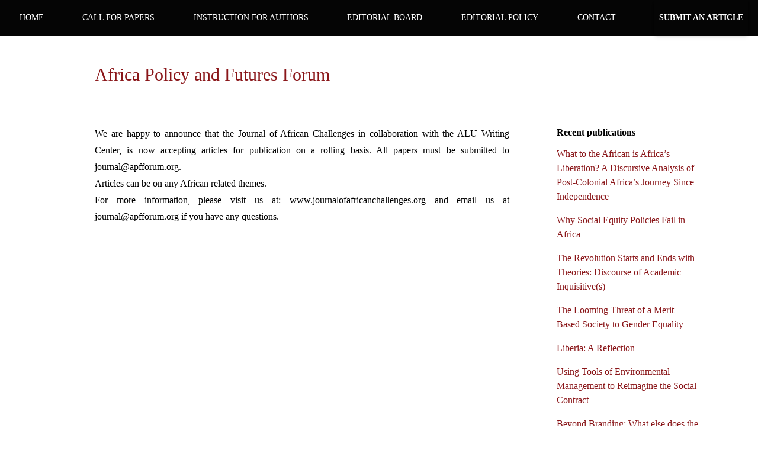

--- FILE ---
content_type: text/html; charset=utf-8
request_url: https://journalofafricanchallenges.org/papers
body_size: 31305
content:
<!DOCTYPE html><html lang="en"><head><meta charSet="utf-8"/><meta name="viewport" content="width=device-width,initial-scale=1"/><title>Journal of african challenges</title><meta property="description" content="Welcome to the journal of african challenges"/><link rel="stylesheet" href="/build/_assets/tailwind-7I7DLV4Y.css"/><link as="font" href="/fonts/Inter/static/Inter-Regular.ttf" type="font/ttf" crossorigin="anonymous"/><link as="font" href="/fonts/Inter/static/Inter-Medium.ttf" type="font/ttf" crossorigin="anonymous"/><link as="font" href="/fonts/Inter/static/Inter-Bold.ttf" type="font/ttf" crossorigin="anonymous"/><link as="font" href="/fonts/Spectral/Spectral-Regular.ttf" type="font/ttf"/><link as="font" href="/fonts/Spectral/Spectral-Bold.ttf" type="font/ttf"/><link as="font" href="/fonts/Spectral/Spectral-Medium.ttf" type="font/ttf"/><link as="font" href="/fonts/Lora/static/Lora-Regular.ttf" type="font/ttf"/><link as="font" href="/fonts/Lora/static/Lora-Bold.ttf" type="font/ttf"/><link as="font" href="/fonts/Lora/static/Lora-Italic.ttf" type="font/ttf"/><link as="font" href="/fonts/Lora/static/Lora-Medium.ttf" type="font/ttf"/><link rel="stylesheet" href="/build/_assets/nprogress-C3MKFLXR.css"/><script defer="" data-domain="journalofafricanchallenges.org" src="https://plausible-analytics-ce-production-5faa.up.railway.app/js/script.js"></script></head><body><div style="position:fixed;z-index:9999;top:16px;left:16px;right:16px;bottom:16px;pointer-events:none"></div><main class="h-full font-primary text-[16px]"><nav class="bg-primary font-heading"><div class="hidden md:flex lg:flex text-white items-center justify-around text-sm"><a class="hidden font-heading text-sm md:block lg:block py-5 px-4 uppercase hover:bg-secondary" href="/">home</a><a class="hidden font-heading text-sm md:block lg:block py-5 px-4 uppercase hover:bg-secondary" href="/papers">call for papers</a><a class="hidden font-heading text-sm md:block lg:block py-5 px-4 uppercase hover:bg-secondary" href="/instructions-for-authors">Instruction for Authors</a><a class="hidden font-heading text-sm md:block lg:block py-5 px-4 uppercase hover:bg-secondary" href="/board">Editorial board</a><a class="hidden font-heading text-sm md:block lg:block py-5 px-4 uppercase hover:bg-secondary" href="/editorial-policy">Editorial Policy</a><a class="hidden font-heading text-sm md:block lg:block py-5 px-4 uppercase hover:bg-secondary" href="/contact">contact</a><a href="https://docs.google.com/forms/d/e/1FAIpQLSegKXfxpBBqi5I3XLrEQP65rv4ZDzKAQKvG6zck4vBxQWGmFw/viewform" class="ml-4 text-white px-2 py-5 font-extrabold hover:bg-secondary rounded-sm shadow-md uppercase" rel="noopener noreferrer" target="__blank">submit an article</a></div><div class="flex flex-col bg-black text-white py-4 md:hidden lg:hidden"><button class="cursor-pointer px-4 text-xl" name="menu" aria-label="menu"><svg xmlns="http://www.w3.org/2000/svg" class="h-8 w-8" fill="none" viewBox="0 0 24 24" stroke="currentColor"><path stroke-linecap="round" stroke-linejoin="round" stroke-width="2" d="M4 6h16M4 12h8m-8 6h16"></path></svg></button><div class="hidden"><a class="font-primary py-5 px-4 uppercase font-bold hover:text-primary" href="/">home</a><a class="font-primary py-5 px-4 uppercase font-bold hover:text-primary" href="/papers">call for papers</a><a class="font-primary py-5 px-4 uppercase font-bold hover:text-primary" href="/instructions-for-authors">Instruction for Authors</a><a class="font-primary py-5 px-4 uppercase font-bold hover:text-primary" href="/board">Editorial board</a><a class="font-primary py-5 px-4 uppercase font-bold hover:text-primary" href="/editorial-policy">Editorial Policy</a><a class="font-primary py-5 px-4 uppercase font-bold hover:text-primary" href="/contact">contact</a></div></div></nav><section class="flex md:mx-20 lg:mx-20 bg-white gap-4 flex-col"><p class="font-heading text-3xl md:px-20 lg:px-20 px-5 py-12 text-primary lg:text-3xl md:block lg:block">Africa Policy and Futures Forum</p><section class="grid md:grid-cols-4 lg:grid-cols-4 md:px-20 lg:px-20 px-5  gap-20"><div class="md:col-span-3 lg:col-span-3 py-5"><section class="prose max-w-none text-justify text-black"><p>We are happy to announce that the Journal of African Challenges in collaboration with the ALU Writing Center, is now accepting articles for publication on a rolling basis. All papers must be submitted to <a href="/cdn-cgi/l/email-protection" class="__cf_email__" data-cfemail="02686d77706c636e42637264646d70776f2c6d7065">[email&#160;protected]</a>.</p><p>Articles can be on any African related themes.</p><p>For more information, please visit us at: www.journalofafricanchallenges.org and email us at <a href="/cdn-cgi/l/email-protection" class="__cf_email__" data-cfemail="2c4643595e424d406c4d5c4a4a435e594102435e4b">[email&#160;protected]</a> if you have any questions.</p></section></div><div class="sm:hidden hidden md:block lg:block md:w-60 lg:w-60 py-5"><div><h3 class="font-primary font-bold">Recent publications</h3><ul class="py-1"><li class="py-2 font-primary"><a class="text-primary font-primary" href="/articles/what-to-the-african-is-africas-liberation-a-discursive-analysis-of-post-colonial-africas-journey-since-independence">What to the African is Africa’s Liberation?  A Discursive Analysis of  Post-Colonial Africa’s Journey Since Independence</a></li><li class="py-2 font-primary"><a class="text-primary font-primary" href="/articles/why-social-equity-policies-fail-in-africa">Why Social Equity Policies Fail in Africa</a></li><li class="py-2 font-primary"><a class="text-primary font-primary" href="/articles/the-revolution-starts-and-ends-with-theories-discourse-of-academic-inquisitives">The Revolution Starts and Ends with Theories: Discourse of Academic Inquisitive(s)</a></li><li class="py-2 font-primary"><a class="text-primary font-primary" href="/articles/the-looming-threat-of-a-merit-based-society-to-gender-equality">The Looming Threat of a Merit-Based Society to Gender Equality</a></li><li class="py-2 font-primary"><a class="text-primary font-primary" href="/articles/liberia:-a-reflection">Liberia: A Reflection</a></li><li class="py-2 font-primary"><a class="text-primary font-primary" href="/articles/using-tools-of-environmental-management-to-reimagine-the-social-contract">Using Tools of Environmental Management to Reimagine the Social Contract</a></li><li class="py-2 font-primary"><a class="text-primary font-primary" href="/articles/beyond-branding:-what-else-does-the-&quot;singapore-of-africa&quot;-mean-for-rwanda-and-africa">Beyond Branding:  What else does the “Singapore of Africa” mean for Rwanda and Africa?</a></li><li class="pt-5 text-primary font-primary"><a href="/articles/all">All Articles</a></li></ul></div></div></section></section><footer class="w-full py-4  bg-primary font-primary text-white text-center flex items-center justify-between px-20 flex-col-reverse md:flex-row lg:flex-row"><div class="flex items-center justify-around gap-4"><p>Support</p><a href="/dashboard">Portal</a></div><p>Journal of African Challenges Team ©<!-- -->2026</p></footer></main><script data-cfasync="false" src="/cdn-cgi/scripts/5c5dd728/cloudflare-static/email-decode.min.js"></script><script>((STORAGE_KEY, restoreKey) => {
    if (!window.history.state || !window.history.state.key) {
      let key = Math.random().toString(32).slice(2);
      window.history.replaceState({
        key
      }, "");
    }
    try {
      let positions = JSON.parse(sessionStorage.getItem(STORAGE_KEY) || "{}");
      let storedY = positions[restoreKey || window.history.state.key];
      if (typeof storedY === "number") {
        window.scrollTo(0, storedY);
      }
    } catch (error) {
      console.error(error);
      sessionStorage.removeItem(STORAGE_KEY);
    }
  })("positions", null)</script><link rel="modulepreload" href="/build/entry.client-GYCUSE4E.js"/><link rel="modulepreload" href="/build/_shared/chunk-W76A42XJ.js"/><link rel="modulepreload" href="/build/_shared/chunk-EQCFTZXD.js"/><link rel="modulepreload" href="/build/_shared/chunk-Q3IECNXJ.js"/><link rel="modulepreload" href="/build/_shared/chunk-A3VK7HB5.js"/><link rel="modulepreload" href="/build/_shared/chunk-KXCMQTMX.js"/><link rel="modulepreload" href="/build/_shared/chunk-PGOH7JLP.js"/><link rel="modulepreload" href="/build/root-PGIEJKK5.js"/><link rel="modulepreload" href="/build/_shared/chunk-XO22JSHW.js"/><link rel="modulepreload" href="/build/_shared/chunk-BB6Q4N6S.js"/><link rel="modulepreload" href="/build/_shared/chunk-Q2A7NDQE.js"/><link rel="modulepreload" href="/build/routes/papers-HWV2IOMO.js"/><script>window.__remixContext = {"url":"/papers","state":{"loaderData":{"root":{"articles":[{"id":"7c5038fa-581f-4d59-8e6b-69f24f18c307","title":"What to the African is Africa’s Liberation?  A Discursive Analysis of  Post-Colonial Africa’s Journey Since Independence","content":"\u003cp\u003eThe foundation of what is today Post-Colonial Africa, was led on 25th May 1963, when thirty-two heads of states of the continent came together in Ethiopia to carve strategies that would end colonialism and set Africa on the path of self-rule. Since then, every May is celebrated with a deep sense of remembrance; both on the continent and outside. As this year marks the fifty-ninth year of such celebration, the \u003ca href=\"https://www.marxists.org/subject/africa/lumumba/1961/xx/letter.htm\" rel=\"noopener noreferrer\" target=\"_blank\" style=\"color: rgb(17, 85, 204);\"\u003eprophetic words\u003c/a\u003e of Patrice Emery Lumumba, first democratic Prime Minister of DR Congo, are worth revisiting: “Africa will one day write its own story and, in the south and the north of the Sahara, it will be a story of glory and dignity.”\u0026nbsp;\u003c/p\u003e\u003cp\u003eIndeed it can be said that Africa has written its own story. Immediately after Lumumba’s execution in 1961, many African territories became free from colonial rule. Old colonial flags were furled for new ones, while new national anthems, often emotive and patriotic, were sung. Sixty-one years have elapsed since Lumumba’s prophetic words, and fifty-nine more since post-colonial Africa was born. The question besets: is Africa’s story a story of glory and dignity in today’s age?\u003c/p\u003e\u003cp\u003eAt the macro-level the answer is “Yes”. Africa is home to six of the 10 fastest-growing economies globally, and leader of more than four of the world’s biggest multilateral \u003ca href=\"https://www.economist.com/middle-east-and-africa/2021/12/11/africans-are-winning-top-jobs-at-international-institutions\" rel=\"noopener noreferrer\" target=\"_blank\" style=\"color: rgb(17, 85, 204);\"\u003eorganizations\u003c/a\u003e. Compared to 1963,\u0026nbsp; the continent has achieved remarkable feats, especially in crucial areas such as poverty and mass illiteracy. It has reduced its poverty rate from \u003ca href=\"https://unctad.org/press-material/facts-and-figures-7#:~:text=Poverty%20levels%20declined%20in%20most,from%2083%25%20to%2080%25.\" rel=\"noopener noreferrer\" target=\"_blank\" style=\"color: rgb(17, 85, 204);\"\u003e56% in 1990 to 34% in 2019\u003c/a\u003e. Whereas there were fewer\u003ca href=\"http://uis.unesco.org/sites/default/files/documents/fs10-trends-in-tertiary-education-sub-saharan-africa-2010-en.pdf\" rel=\"noopener noreferrer\" target=\"_blank\" style=\"color: rgb(17, 85, 204);\"\u003e than 200,000\u003c/a\u003e Africans enrolled in tertiary education by 1970,\u0026nbsp; by 2022 that number has more than octupled. According to a 2020 \u003ca href=\"https://thedocs.worldbank.org/en/doc/764421611934520379-0090022021/original/OneAfricaTEandCovidupdated.pdf\" rel=\"noopener noreferrer\" target=\"_blank\" style=\"color: rgb(17, 85, 204);\"\u003eWorld Bank Report\u003c/a\u003e approximately 9 million students are enrolled in Africa. Similarly, life expectancy on average has \u003ca href=\"https://www.nber.org/digest/jan04/economic-decline-africa\" rel=\"noopener noreferrer\" target=\"_blank\" style=\"color: rgb(17, 85, 204);\"\u003eincreased\u003c/a\u003e from 40 years in 1960 to 63 years in 2021.\u003c/p\u003e\u003cp\u003eIn the area of governance, while buoyant democracies such as the United States have not produced a single woman-presidency since their founding more than three hundred years ago, Africa has produced more than twenty, among them: Ellen John-Sirleaf of Liberia, Sahle-Work Zewde of Ethiopia, and Joyce Banda of Malawi. In countries such as Rwanda and Mauritius, there is increased public accountability, complemented by efficient service delivery, greater national security, and\u0026nbsp; infrastructural development. However, while Africa’s story can be described as glorious and dignified at the macro-level, it remains the opposite at the micro-level where the vast majority of Africans live and where the real challenges of the continent exist.\u003c/p\u003e\u003cp\u003eAlthough with an increasing economic growth rate, Africa remains the most impoverished and underdeveloped globally. Of every 10 extremely poor persons in the world,\u003ca href=\"https://blogs.worldbank.org/opendata/number-extremely-poor-people-continues-rise-sub-saharan-africa\" rel=\"noopener noreferrer\" target=\"_blank\" style=\"color: rgb(17, 85, 204);\"\u003e 9 live in Africa\u003c/a\u003e.\u0026nbsp; According to the \u003ca href=\"https://blogs.worldbank.org/opendata/number-poor-people-continues-rise-sub-saharan-africa-despite-slow-decline-poverty-rate\" rel=\"noopener noreferrer\" target=\"_blank\" style=\"color: rgb(17, 85, 204);\"\u003eWorld Bank\u003c/a\u003e, Africa accounts for 63% of the global extreme poor population.\u0026nbsp; Home to 27% of the world's countries, it constitutes the lowest share of global GDP (2.8%). The continent’s GDP is twice less than that of Japan and seven times less than China. Put side-by-side with Asia, a continent with a similar colonial and imperial past, the ratio, both for GDP growth and per capita income, is incomparable. This dismal performance is the same for other crucial sectors such health and inequality. Of the top 10 countries with the highest wealth inequality in 2022, \u003ca href=\"https://www-cdn.oxfam.org/s3fs-public/file_attachments/bp-tale-of-two-continents-fighting-inequality-africa-030919-en.pdf\" rel=\"noopener noreferrer\" target=\"_blank\" style=\"color: rgb(17, 85, 204);\"\u003eseven are African\u003c/a\u003e.\u003c/p\u003e\u003cp\u003eThe end of colonialism meant that Africans had the right to participate in their national politics, choose their leaders, and to live free from the subordination their forebears were constricted to during colonialism. In other words, it meant being self ruled and self-reliant. But although self-ruled, Africa, six decades later, is not self-reliant. If any, it is more dependent now than it was at independence. To survive the continent lives on crumbs thrown at it from other regions of the world. This dependency syndrome is such that even institutions named after it look up to institutions of other regions for survival.\u0026nbsp;\u003c/p\u003e\u003cp\u003eBuilt to be the main financier of development on the continent, a considerable portion of the African Development Bank’s fund comes from \u003ca href=\"https://www.afdb.org/en/about-us/frequently-asked-questions#:~:text=AfDB%20funds%20are%20derived%20from,Fund%20(NTF)%20capital%20increases.\" rel=\"noopener noreferrer\" target=\"_blank\" style=\"color: rgb(17, 85, 204);\"\u003ecountries outside of\u0026nbsp; Africa\u003c/a\u003e. Similarly, the headquarters of the African Union, a place of sacred memories for the continent’s independence struggle, is a gift from another region of the world, China- a formerly oppressed and colonised region with whom we shared the same conditions less than four decades ago.\u0026nbsp;\u003c/p\u003e\u003cp\u003eIn the same vein, although with the highest record of women-presidency globally, politics in most parts of Africa is unspeakable and exclusionary. Of the fifty-four countries in Africa, only one, Mauritius, is fully democratic. In most of the continent, elections-the only true power in the hand of the citizens-remain rigged, and speaking up for accountability is an invitation to early martyrdom. “Over the last quarter century, no region in Africa has made more democratic progress”, \u003ca href=\"https://freedomhouse.org/report/transnational-repression\" rel=\"noopener noreferrer\" target=\"_blank\" style=\"color: rgb(17, 85, 204);\"\u003ewrites Isabel Linzer\u003c/a\u003e.\u0026nbsp;\u003c/p\u003e\u003cp\u003eTo attain a glorious and dignified life, Africans either have to self-immolate, as in the case of Tunisia’s \u003ca href=\"https://www.aljazeera.com/features/2020/12/17/remembering-mohamed-bouazizi-his-death-triggered-the-arab\" rel=\"noopener noreferrer\" target=\"_blank\" style=\"color: rgb(17, 85, 204);\"\u003eMohamed Bouazizi\u003c/a\u003e, or flee to regions that were formally the colonial masters of the continent. According to the International Organization on Migration, since 2014 about 11, 525 of the continent's young people have gone missing (dead) in their attempt to get to Europe, mostly through. Through these acts, the Mediterranean Sea has become the new cemetery of Africa corpses.\u0026nbsp; “Sathio told me, ‘I want to go [to Italy]’. “He said that there’s suffering here, that he couldn’t pay for school, and that he had to leave to be able to support his family,”\u003ca href=\"https://www.thenewhumanitarian.org/news-feature/2021/3/23/When-a-migrant-drowns-a-whole-community-feels-the-loss\" rel=\"noopener noreferrer\" target=\"_blank\" style=\"color: rgb(17, 85, 204);\"\u003e cried Ami Camara\u003c/a\u003e, widow of Sathio Camara who died at the Mediterranean Sea in 2021.\u003c/p\u003e\u003cp\u003eOne wonders! How glorious is Africa’s story that, to attain a better life, its youths must perish and do so on foreing shores? How dignified is it when, to hold their government accountable, Africans must either self-immolate or take up arms? What pride is being African when our governments, in order to feed us, have to beg for crumbs from regions which our forefathers chased out for the worst? How cursed, resource-less, and poor must Africa be that to discuss its affairs, the headquarters of its Union has to be donated to its leaders?\u003c/p\u003e\u003cp\u003ePressed on these issues, African leaders and their disciples are quick to preach the colonial sermon. “It is because of colonialism”, the sermon often goes. Of course, the role of colonialism is a major factor in the continent’s underdevelopment. Who would question that? Who, for instance, would forget or question the damages Belgian colonialism did to the DR Congo, or those of apartheid to South Africa? Who would forget the wealth that was stolen from this continent and that still continues to be stolen by other regions? Clearly none. But after fifty-nine years, if colonialism is all that can account for Africa’s woes, of what benefit, then was the martyrdom of the likes of Lumumba, Somara Michael,\u0026nbsp; Sankara, Cabral, and other brave fighters who died for the continent’s liberation and its future? Even more so, of what importance was independence from colonialism at all? If Africa's story is anything today, it is, to borrow the words of former president John A Kufuor of Ghana, “one step forward and two steps backward.”\u0026nbsp;\u003c/p\u003e\u003cp\u003eBut all is not lost. Bad as it is, there is still hope for Africa. This is so because the continent’s true potential, that which has kept it alive despite all the ordeals it has been through-from slavery to colonialism and neocolonialsm-lies not in its past, for that was conquered. Nor does it lie in its present, as that is already distorted. It lies in its future; for that is neither conquerable nor distortable.\u0026nbsp;\u003c/p\u003e\u003cp\u003eYoung-generation political institutions such as South Africa’s Economic Freedom fighters are blazing the trail in terms of political accountability and alternative leadership. Independent think-tanks like the Mo Ibrahim Foundations are carrying out rigorous research on and promoting good governance across the continent. Coupled with these is the ever-growing entrepreneurial sector of the continent led by the likes of Nigeria’s \u003ca href=\"https://www.mypaga.com/\" rel=\"noopener noreferrer\" target=\"_blank\" style=\"color: rgb(17, 85, 204);\"\u003eTayo Oviosu\u003c/a\u003e, Liberia’s \u003ca href=\"https://kernelfreshpremium.com/\" rel=\"noopener noreferrer\" target=\"_blank\" style=\"color: rgb(17, 85, 204);\"\u003eMahmud Johnson\u003c/a\u003e, Rwanda’s \u003ca href=\"https://www.warwanda.com/\" rel=\"noopener noreferrer\" target=\"_blank\" style=\"color: rgb(17, 85, 204);\"\u003eChristelle Kwizera\u003c/a\u003e, among others. Together, these institutions and people are not only asking tough questions about why Africa is impoverished, but are getting involved to make the condition better. Block by block the day is coming when they will build an Africa of glory and dignity. \u003c/p\u003e","authorId":null,"createdAt":"2022-06-27T18:06:38.160Z","updatedAt":"2022-06-27T18:10:23.785Z","status":"PUBLISHED","slug":"what-to-the-african-is-africas-liberation-a-discursive-analysis-of-post-colonial-africas-journey-since-independence","authorsName":"Musa AF Sherif "},{"id":"fb1b76da-23be-4245-8ee1-dcdcce9440be","title":"Why Social Equity Policies Fail in Africa","content":"\u003cp\u003eAfrican countries\u0026nbsp;belong to\u0026nbsp;a part of the world where lives are continually and willfully ignored in the policy decision making process. What would happen if policies were grounded in the real world experiences of the people they impact? What would happen if they became the center, not the margin, of policy ideation and implementation? The more\u0026nbsp;immersed we get in understanding data-driven policy-making, the more we\u0026nbsp;recognize the need for a holistic and interdisciplinary approach to data. It’s evident that we need to go beyond easy numerical soundbites to the complexity of human existence, because today's problems require more than blunt force efforts. For instance, historically , all western countries would think that the way to solve African issues was to churn in money without having any contextual understanding of African\u0026nbsp;lives. This approach creates more problems than it solves. African countries are given loans,\u0026nbsp;and a lot of money in the name of development.\u003c/p\u003e\u003cp\u003eThrough these funds, there is a huge attachment to implementing their best practices and adopting their home-grown solutions which at the end of the day is control over African agencies. Looking at African countries' grand challenges we know poverty, corruption, civil war and conflict, poor infrastructure and health systems, among other prevailing challenges, are paramount issues, issues to which we know solutions to.\u0026nbsp;\u0026nbsp;\u003c/p\u003e\u003cp\u003eData provides visibility, which, combined with advocacy, grants a place to those who have been left out for so long. We should center\u0026nbsp;marginalized groups, often “invisible,” in policy-making.\u003c/p\u003e\u003cp\u003e\u0026nbsp;For example , teen pregnancy is one of Africa's most pressing issues in the developing world at large. Among other things, it imposes undue burdens and restrictions on girls' socioeconomic opportunities and widens gender inequality. Teen pregnancy rates remain alarmingly high due to policymakers' inability to comprehensively formulate policies that center the needs and lives of those who are most at risk of teenage pregnancy.\u0026nbsp;According to UNFPA 2019, “every day”, 20,000 girls below the age of 18 give birth in African countries . The UNFPA notes that as a result, many countries have developed strategies to prevent teenage pregnancy, however these countries have mostly focused on changing teenage girl’s behaviour.\u0026nbsp;\u003c/p\u003e\u003cp\u003eThe issue with focusing on solving single issues without taking into consideration intersectionality is that we fail to actually understand different determinants that make teenage pregnancy prevalent. The issue of teenage pregnancy is not a single-issue struggle. There are multiple contributers\u0026nbsp;of teen pregnancy such as child marriage, gender inequality, poverty, sexual violence and lack of access to reproductive health services which include: access to safe abortion, emergency contraceptives, counseling and testing some of the underlying causes of teen pregnancy. In 2015, African countries united with other countries in adopting the UN's Sustainable Development Goals (SDGs) which suggest steps to assure that \"no one is left behind,\" especially with regards to education. What does \"no one is left behind'' mean?\u0026nbsp;\u003c/p\u003e\u003cp\u003eA Human Rights Watch 2018 report argues that ‘leaving no one behind means that African governments should recommit to their inclusive development goals and human rights obligation toward all children, and ensure they adopt human rights compliant policies at the national and local levels to protect pregnant and adolescent mothers' right to education.’\u0026nbsp;However, the steps to achieve this goal are not clear, mainly because of continued unequal access to education for girls .According to the HDI study in 2017, Breaking Barriers in Prevention of Adolescent Pregnancy, the highest number teen pregnancies was found in schools. In other words, students in African schools are at an increased risk of pregnancy. For instance, in 2016 high schools implemented pregnancy-based discriminatory policies by requiring girls to present a negative pregnancy test at the beginning of every term. Although this test has been argued against by experts, these test results were still used to deny education to pregnant girls in Rwanda until 2018.\u003c/p\u003e\u003cp\u003eIf a girl came to school pregnant, she was expelled from school - consequently losing her right to education.Pregnancy-based discrimination is justified as a good way to punish girls. Teachers and parents claim that allowing pregnant girls to attend school acquits them of the punishment and normalizes pregnancies outside of\u0026nbsp;marriage. In a study written by the Human Rights Watch (Leave No Girl Behind in Africa, 2022) on teen pregnancy, one teacher they interviewed mentioned that if a pregnant teenager is allowed to attend school, she would be \"a bad influence\" on other students. In other instances, schools justify this discrimination by claiming that the schools are not equipped with the resources to support\u0026nbsp;pregnant girls.\u0026nbsp;\u003c/p\u003e\u003cp\u003eRwanda is among a group of 26 African countries that have adopted \"continuation\" policies and strategies to enable teenage mothers to re-enter school after giving birth. However, the implementation of these policies remains weak, mostly because of how the education system is set up.\u0026nbsp;In Rwanda, there are primary school examinations, middle secondary\u0026nbsp;school national examinations and high\u0026nbsp;school examinations. Students are placed in different public or semi-public schools depending on how they scored on the national examination. If\u0026nbsp;a teenager drops out of school, her readmission process is made difficult by the fact that she would need to do national examinations in order to be readmitted into a public school. The implications of this are vast, as they also have health, economic, and social consequences. To solve this, the country requires comprehensive policies to minimize barriers and ensure that young mothers are encouraged to resume their education.\u0026nbsp;\u003c/p\u003e\u003cp\u003eIn terms of health, pregnancy and childbirth complications are the second leading cause of death for adolescent girls.\u0026nbsp;Teen mothers are at the risk of facing a high maternal mortality rate because of receiving insufficient prenatal care. Uwizeye et al , (2020 ). write that \"teen mothers' children are\u0026nbsp;50% more likely to die early, or develop acute and long term health problems''; in particular, \"the risk of maternal death for mothers under 15 in low- and middle-income countries is double that of older females\". Additionally, in many cases, pregnant teenagers might find themselves at the risk of undergoing unsafe abortions, because they fear parental\u0026nbsp;judgement, they cannot afford safe abortions, or they fear going to certified health care providers who perfom safe abortions. Traditionally, in Rwandan society, if a girl becomes pregnant before marriage , she is shamed.\u003c/p\u003e\u003cp\u003e\u0026nbsp;We hear oral stories of girls who would get pregnant before marriage. These girls would be taken to a small island in Lake Kivu between Rwanda and Congo called \"akarwa k'abakobwa\" – which can be loosely translated to \"small island of girls\". It is astonishing that 80% of the teen mothers interviewed for the Haguruka study said that they were mistreated by their parents due to their pregnancy. Even though pregnant girls are no longer taken to that small island, adolescent mothers are still at risk of being stigmatized, rejected from families and society. This shows the same cycle of how young girls are treated regardless of the era.\u0026nbsp;The policies that are developed around the issue of teen pregnancy mostly focus solutions on changing girls' behaviour, instead of looking into challenges\u0026nbsp;that make teen pregnancy a likely outcome for thousands of Rwandans living in Rwanda every year.\u003c/p\u003e\u003cp\u003e\u0026nbsp;In addition, the discrimination of girls\u0026nbsp;due to teen pregnancy undermines many measures that have been employed to promote\u0026nbsp;social development in Rwanda. African countries are challenged when it comes to public policy; a number of the policies fail to address the issue, others are copy-paste from western countries and best practice.\u0026nbsp;There is still a long way to go to achieve\u0026nbsp;social equality, if our systems and approach continue to fail to address issues that\u0026nbsp;people face daily. Who are we designing these policies for? The big question a lot of sub-saharan countries fail to answer is, ‘Why are we designing these policies?’ Throughout the research conducted with different organizations and government institutions, it is\u0026nbsp;clear that there is no\u0026nbsp;agenda or standardized motif explaining why politicians ( policy makers ) choose a certain approach .\u003c/p\u003e\u003cp\u003eThis area is characterized by corruption , incompentent individuals and a general\u0026nbsp;lack of resources . It is clear that there is a need to decolonise\u0026nbsp;policy systems.We need African-based approaches\u0026nbsp;that work within an African context.The majority of African countries still use the western approach and some are still governed by the supervision of their colonizers . It still raises a big question ; how long is it going to take African leaders\u0026nbsp;(politicians ) to realize that our systems need to be decolonised in order to function? It needs\u0026nbsp;to center\u0026nbsp;people and their interests first to achieve development , welfare and stability.\u003c/p\u003e\u003cp\u003eAs mentioned above, the policy formulation process for any given country , especially in Africa which has a unique context, should put people's needs first. It is still a matter of debate between African leaders, politicians and decision-makers. If African countries do not\u0026nbsp;rethink and reform the public policy formulation process, development and sustainability will not be possible . We will always struggle with the same\u0026nbsp;issue from one generation to another.\u003c/p\u003e\u003cp\u003e\u003cbr\u003e\u003c/p\u003e\u003cp\u003e\u003cstrong\u003eEsther Shaban\u003c/strong\u003e is a junior researcher at EPRN, a data analyst, and a writer, particularly about African politics. She holds a degree in Global challenges from African leadership University . Esther is currently a policy analyst at RwandaEquip.\u0026nbsp;\u003c/p\u003e\u003cp\u003e\u003cbr\u003e\u003c/p\u003e\u003cp\u003e\u003cstrong\u003eReferences\u003c/strong\u003e\u003c/p\u003e\u003cp\u003eBors, P. (2018, January 31). Open the gates you keep. Healthy Places by Design. \u003ca href=\"https://healthyplacesbydesign.org/open-the-gates-you-keep/\" rel=\"noopener noreferrer\" target=\"_blank\" style=\"color: rgb(17, 85, 204);\"\u003ehttps://healthyplacesbydesign.org/open-the-gates-you-keep/\u003c/a\u003e\u003c/p\u003e\u003cp\u003eHuman Rights Watch. 2022. Leave No Girl Behind in Africa \u003ca href=\"https://www.hrw.org/report/2018/06/14/leave-no-girl-behind-africa/discrimination-education-against-pregnant-girls-and\" rel=\"noopener noreferrer\" target=\"_blank\" style=\"color: rgb(17, 85, 204);\"\u003ehttps://www.hrw.org/report/2018/06/14/leave-no-girl-behind-africa/discrimination-education-against-pregnant-girls-and\u003c/a\u003e \u003ca href=\"https://www.sciencedirect.com/science/article/pii/S2405844020318806\" rel=\"noopener noreferrer\" target=\"_blank\" style=\"color: rgb(17, 85, 204);\"\u003ehttps://www.sciencedirect.com/science/article/pii/S2405844020318806\u003c/a\u003e\u003c/p\u003e\u003cp\u003eGuttmacher, S., Lierberman, L., Ward, D., Freudenberg, N., Radosh, A., \u0026amp; Jarlais, D. (1997, September). PubMed. \u003ca href=\"https://pubmed.ncbi.nlm.nih.gov/9314792/\" rel=\"noopener noreferrer\" target=\"_blank\" style=\"color: rgb(17, 85, 204);\"\u003ehttps://pubmed.ncbi.nlm.nih.gov/9314792/\u003c/a\u003e\u003c/p\u003e\u003cp\u003eInternational Campaign for Women's Right to Safe Abortion. (2020, July 20). RWANDA - Details of the ministerial order regulating abortion - International campaign for women's right to safe abortion (SAWR). International Campaign for Women's Right to Safe Abortion (SAWR). \u003ca href=\"https://www.safeabortionwomensright.org/news/rwanda-details-of-the-ministerial-order-regulating-abortion/\" rel=\"noopener noreferrer\" target=\"_blank\" style=\"color: rgb(17, 85, 204);\"\u003ehttps://www.safeabortionwomensright.org/news/rwanda-details-of-the-ministerial-order-regulating-abortion/\u003c/a\u003e\u003c/p\u003e\u003cp\u003eTamale, S. (2020). Decolonization and afro-feminism.\u003c/p\u003e\u003cp\u003eUNFPA. (2019, March 8). Rwanda’s mobile for reproductive health (M4RH) for youth. UNFPA Rwanda. \u003ca href=\"https://rwanda.unfpa.org/en/news/rwandas-mobile-reproductive-health-m4rh-youth\" rel=\"noopener noreferrer\" target=\"_blank\" style=\"color: rgb(17, 85, 204);\"\u003ehttps://rwanda.unfpa.org/en/news/rwandas-mobile-reproductive-health-m4rh-youth\u003c/a\u003e\u003c/p\u003e\u003cp\u003eTralac.org.(2022).Retrieved17May2022from \u003ca href=\"https://www.tralac.org/images/News/Documents/Analysis_of_Colonialism_and_Its_Impact_in_Africa_Ocheni_and_Nwankwo_CSCanada_2012.pdf\" rel=\"noopener noreferrer\" target=\"_blank\" style=\"color: rgb(17, 85, 204);\"\u003ehttps://www.tralac.org/images/News/Documents/Analysis_of_Colonialism_and_Its_Impact_in_Africa_Ocheni_and_Nwankwo_CSCanada_2012.pdf\u003c/a\u003e.\u003c/p\u003e\u003cp\u003eD-nb.info. (2022). Retrieved 17 May 2022, from \u003ca href=\"https://d-nb.info/1045780677/34\" rel=\"noopener noreferrer\" target=\"_blank\" style=\"color: rgb(17, 85, 204);\"\u003ehttps://d-nb.info/1045780677/34\u003c/a\u003e.\u003c/p\u003e","authorId":"8b7d6cc1-6204-4fee-b545-7816be39238b","createdAt":"2022-05-18T16:31:49.000Z","updatedAt":"2022-05-19T15:24:57.000Z","status":"PUBLISHED","slug":"why-social-equity-policies-fail-in-africa","authorsName":null},{"id":"739632ea-dc1b-4e14-8b56-1f667581037b","title":"The Revolution Starts and Ends with Theories: Discourse of Academic Inquisitive(s)","content":"\u003cp\u003e\u003cstrong\u003eThe African Dream\u0026nbsp;\u003c/strong\u003e\u003c/p\u003e\u003cp\u003eIt is a fact (arguably) that the African revolution is a product of colonialism and global imperialism. \u003ca href=\"https://www.tralac.org/images/News/Documents/Analysis_of_Colonialism_and_Its_Impact_in_Africa_Ocheni_and_Nwankwo_CSCanada_2012.pdf\" rel=\"noopener noreferrer\" target=\"_blank\" style=\"color: rgb(17, 85, 204);\"\u003eFor over a century\u003c/a\u003e, western nations maximized trickery and force to conquer African nations and impose their leadership and control. By denouncing their ancestral heritage and self-governance, western malice took ownership of Africa and its people, disrupted the political development of African states, and slowed the continent’s socio-economic and cultural development by centuries.\u0026nbsp;\u003c/p\u003e\u003cp\u003eThe 1960s marked a critical moment for Africa. It was a time for revolutionary change; which gave birth to anticolonial movements across the continent for political independence. At its core was the goal to “\u003ca href=\"https://www.marxists.org/subject/africa/nkrumah/1967/african-socialism-revisited.htm\" rel=\"noopener noreferrer\" target=\"_blank\" style=\"color: rgb(17, 85, 204);\"\u003ereturn Africa to the rule of the African people themselves\u003c/a\u003e”. However, the periods after 1962 revealed that more than political independence was needed if Africa was to become truly independent. Except for a few countries, by 1962, almost every African country had broken free from colonial leadership. Yet, most, if not all, African states remained significantly reliant on their former colonial rulers for national development. This reliance undermined the significance of the African liberation struggle. In light of this, the African Revolution expanded its focus in the following years. Thirty-five African countries at some point between 1950 and the mid-1980s took up \u003ca href=\"https://www.econstor.eu/bitstream/10419/140272/1/v25-i06-a07-BF02928799.pdf\" rel=\"noopener noreferrer\" target=\"_blank\" style=\"color: rgb(17, 85, 204);\"\u003eAfrican Socialism\u003c/a\u003e, which supported radical social and economic reforms that centered on African societies.\u0026nbsp;\u003c/p\u003e\u003cp\u003e\u003ca href=\"https://encyclopedia.1914-1918-online.net/article/resistance_and_rebellions_africa\" rel=\"noopener noreferrer\" target=\"_blank\" style=\"color: rgb(17, 85, 204);\"\u003eDuring the First World War\u003c/a\u003e, Africans in Africa began resisting colonial rule and supporting the \u003ca href=\"https://carleton.ca/africanstudies/wp-content/uploads/The-African-Revolution.pdf\" rel=\"noopener noreferrer\" target=\"_blank\" style=\"color: rgb(17, 85, 204);\"\u003erequirement of a Revolution\u003c/a\u003e. Yet, today over one hundred years later, our achievements fall short of our goals. This is what we’re terming as\u0026nbsp;‘conflicting word action dynamic’. This phenomenon manifests in two dimensions. On one hand, is the formulation, declaration, and study of intellectual theories of change paired with zero action. On the other hand, we have a more, ‘words contradict action’ manifestation wherein theories are formulated, convicted, and acted upon, however,\u0026nbsp;the actions that are taken often negate the theories.\u003c/p\u003e\u003cp class=\"ql-align-justify\"\u003eUntil today, the\u0026nbsp;goals of the African Revolution have not been achieved. Generations of African leaders continue to study the history\u0026nbsp;of Africa and romanticize it. Instead of making the goal of the independence struggle tangible and improving the lives of the mass of Africans through social welfare programs, the west is continuously used as a scapegoat for our own deficiency. This is a notion that justifies the current African predicament. . \u003ca href=\"https://www.jstor.org/stable/159334\" rel=\"noopener noreferrer\" target=\"_blank\" style=\"color: rgb(17, 85, 204);\"\u003eFrantz Fanon\u003c/a\u003e suspects “all the efforts to elucidate African history and compare it with European history are only the outcome of a deep inferiority complex”. Fanon in response to this protest being interested only in actions. Though we do not totally rule out the study of the past for obvious reasons, we fully agree that we are on the road to nowhere if we do not pair our studies and theories with strategic actions.\u0026nbsp;\u003c/p\u003e\u003cp class=\"ql-align-justify\"\u003eStill, exploring the ‘theory-zero action’ phenomenon, we must point out that our problem has never been the lack of knowledge, awareness, theories of change, or visions. Instead, our problem is and has always been the lack of (or the very minimal) actions to back up formulated theories. Passionate and geared up about the theories we study and formulate, we instinctively are riled up to share with people around us. \u003ca href=\"https://www.uwyo.edu/aded5050/5050unit12/theory%20as%20liberatory%20prac.pdf\" rel=\"noopener noreferrer\" target=\"_blank\" style=\"color: rgb(17, 85, 204);\"\u003ebell hooks\u003c/a\u003e teaches that individuals who are concerned with aligning themselves with certain beliefs, in this case, Pan-Africanism, are not necessarily practitioners of those habits. To quote her more effectively, “ Indeed, the privileged act of naming often affords those in power access to modes of communication and enables them to project an interpretation, a definition, a description of their work and actions, that may not be accurate, that may obscure what is really taking place.” Whilst theory can be a critical step in reimagining society, it is never enough to \u003ca href=\"https://ssir.org/articles/entry/stop_raising_awareness_already\" rel=\"noopener noreferrer\" target=\"_blank\" style=\"color: rgb(17, 85, 204);\"\u003edrive social change\u003c/a\u003e. It is only ever a ‘useful’ and effective tactic when it is part of a larger effort.\u0026nbsp;\u003c/p\u003e\u003cp class=\"ql-align-justify\"\u003eBecause it is almost impossible to not contemplate why we are somehow resistant to taking action, we confess that we contemplate these: Maybe we take too much pride and satisfaction in mere words and dreams and that’s why we are blinded from pursuing our real goals? Maybe we fear that our dreams are far-fetched and out of reach so we let ourselves forever gravitate between dreaming dreams and declaring declarations?\u0026nbsp;\u003c/p\u003e\u003cp\u003eNow, fully acknowledging the dominant case of staying in theory, it reflects as unfair to not give credence to instances when leaders of the revolution actually followed their theories with actions.\u003c/p\u003e\u003cp class=\"ql-align-justify\"\u003eIn 1963, the legendary Kwame Nkrumah proposed that in order to achieve the envisioned and articulated “free-independent Africa,” a revolutionary union of African states had to be formed. This is an ideology to which most (if not all) African states subscribed. Motivated by this call for unity, Africa witnessed the formation of regional and continental bodies.\u0026nbsp;\u003c/p\u003e\u003cp class=\"ql-align-justify\"\u003eIn this particular case, although African states claim to be in on the ideology of African unity, many of them still cling to the ideology of “upward mobility” through which they can continue to promote their individual goals over the collective state of Africa. What this means is that yet again, words directly oppose actions. At this point, we ponder in distress as to whether African leaders are oblivious to the implication that it is impossible to achieve our goal of African unity if we engage in practices that directly go against said unity. So we question, “Do African leaders care at all about instituting the revolution?” If you say the answer to this is ‘yes’, we have to then ask you why they take either no actions or take actions that undermine their expressed visions and goals. Is it because they do not believe in the feasibility of the revolution? Is it because the status quo yields more benefits for them than the revolution would? Do they prefer to stick to the status quo because they have doubts about the very theories they claim to subscribe to? Our key concern is what exactly is at the root of the conflicting word-action dynamic.\u0026nbsp;\u003c/p\u003e\u003cp class=\"ql-align-justify\"\u003eDiving deeper into the conflicting word-action dynamic of Africans and African leaders at the head of driving the Revolution, there are things we can consider. Collectively we blame the West for being at the root of our problems. We agree that in order to move forward, we must break free from every form of dependency and reliance on them. We are convinced that we must limit our collaborations with them, always putting the interest of Africa and our people above them. Yet, when we demand reparations from the West, particular African governments display disagreement, ensuring that in the West, no reparations are due. When we call for the ordinary people to be lifted out of poverty, they still proceed to work with the very multinational companies that keep Africa and Africans in poverty. When the West wants to engineer a political or military invasion so as to weaken or appropriate a sister nation’s valuable resources, they lend a helping hand. Not only is this a phenomenon that unsettles and demotivates, but it is also one that is bound to give anybody who truly cares, a long series of sleepless nights. Despite claiming to be committed to the Revolution and the good of Africa, these people still prioritize the West over Africa. Looking to the west as ideal, they act in ways that they hope would please the West and guarantee them rewards.\u0026nbsp;\u003c/p\u003e\u003cp\u003e\u003cstrong\u003eWill we ever witness the full manifestation of the revolution?\u0026nbsp;\u003c/strong\u003e\u003c/p\u003e\u003cp class=\"ql-align-justify\"\u003eWhen Kwame Nkrumah said, “Thought without practice is empty, and action without thought is blind”, he may have been alluding to the wake of the revolution, realizing that thought alone was not enough to warrant the complete emancipation of the people of Africa. It seems that Africans may have fallen into the trap of envisioning a future that they are not equally prepared to carry out themselves. It is apparent that discourse is preferred over the combined efforts of thought and action that summon the results we collectively want to see. Acknowledging our role in the sustenance of our trauma and stagnancy does not nullify the violence and exploitation at the hands of the settlers. It merely creates an opportunity for us to start rebuilding from a place of truth. Have we done enough by just exploring the problems we face and drafting possible solutions that we do not enact? Is anyone any different from the leaders who promised us a better tomorrow if their contribution to the revolution is only criticism elusive of constructiveness?\u003c/p\u003e\u003cp class=\"ql-align-justify\"\u003e\u003cstrong\u003eTealee A. Brown\u003c/strong\u003e is ambitious about Africa’s growth and development and thus dedicates her time to exploring phenomena that affect it.Currently, she is a third-year student of Global Challenges at the African Leadership University. Tealee is enthusiastic about life, impact, and sustainable social change.\u0026nbsp;\u003c/p\u003e\u003cp\u003e\u003cstrong\u003eAnne-Sharlene Murapa \u003c/strong\u003eis a 3rd-year Global Challenges student at the African Leadership University. She is passionate about the role of Data and Art in addressing socio-economic issues. Being of the belief that true change is made possible by seeking out the purest form of truth, she encourages interrogating problems at their root cause in order to devise long-lasting solutions.\u0026nbsp;\u003c/p\u003e\u003cp\u003e\u003cstrong\u003eREFERENCES\u0026nbsp;\u003c/strong\u003e\u003c/p\u003e\u003cp\u003eO’Malley, P. (2007). 2 The African Revolution - The O'Malley Archives. Omalley.nelsonmandela.org. Retrieved 22 January 2022, from \u003cspan style=\"color: rgb(17, 85, 204);\"\u003ehttps://omalley.nelsonmandela.org/omalley/index.php/site/q/03lv02424/04lv02730/05lv0 3005/06lv03132/07lv03148/08lv03151.htm\u003c/span\u003e.\u0026nbsp;\u003c/p\u003e\u003cp class=\"ql-align-justify\"\u003eWa-Kamau, D. (2005). The African Revolution: A New Strategy. Carleton.ca. Retrieved 22 January 2022, from \u003cspan style=\"color: rgb(17, 85, 204);\"\u003ehttps://carleton.ca/africanstudies/wp-content/uploads/The-African-Revolution.pdf\u003c/span\u003e.\u0026nbsp;\u003c/p\u003e\u003cp\u003eGrohs, G. (1968). Frantz Fanon and the African Revolution. cambridge.org. Retrieved 22 January 2022, from \u003cspan style=\"color: rgb(17, 85, 204);\"\u003ehttps://www.jstor.org/stable/159334\u003c/span\u003e.\u0026nbsp;\u003c/p\u003e\u003cp class=\"ql-align-justify\"\u003eChristiano, A., \u0026amp; Neimand, A. (2017). Stop Raising Awareness Already (SSIR). Ssir.org. Retrieved 22 January 2022, from \u003cspan style=\"color: rgb(17, 85, 204);\"\u003ehttps://ssir.org/articles/entry/stop_raising_awareness_already\u003c/span\u003e.\u0026nbsp;\u003c/p\u003e\u003cp\u003eDoran, S. (2015, May 19). \u003cem\u003eZimbabwe: new documents claim to prove Mugabe ordered Gukurahundi killings\u003c/em\u003e. The Guardian; The Guardian. \u003cspan style=\"color: rgb(17, 85, 204);\"\u003ehttps://www.theguardian.com/world/2015/may/19/mugabe-zimbabwe-gukurahundi-mass acre-matabeleland\u0026nbsp;\u003c/span\u003e\u003c/p\u003e\u003cp class=\"ql-align-justify\"\u003eGumede, W. (2017, April 20). \u003cem\u003eAfrican leaders are masters at “post-truth” politics | DEMOCRACY WORKS FOUNDATION\u003c/em\u003e. Https://Democracyworks.org.za/. \u003cspan style=\"color: rgb(17, 85, 204);\"\u003ehttps://democracyworks.org.za/african-leaders-are-masters-at-post-truth-politics/\u0026nbsp;\u003c/span\u003e\u003c/p\u003e\u003cp\u003eNational Geographic Society. (2020, August 10). \u003cem\u003eRevolution\u003c/em\u003e. National Geographic Society. \u003cspan style=\"color: rgb(17, 85, 204);\"\u003ehttps://www.nationalgeographic.org/encyclopedia/revolution/\u0026nbsp;\u003c/span\u003e\u003c/p\u003e\u003cp\u003ePletcher, K. (2019). African Union | intergovernmental organization, Africa. In \u003cem\u003eEncyclopædia Britannica\u003c/em\u003e. \u003cspan style=\"color: rgb(17, 85, 204);\"\u003ehttps://www.britannica.com/topic/African-Union\u0026nbsp;\u003c/span\u003e\u003c/p\u003e\u003cp class=\"ql-align-justify\"\u003eSouth African History Online. (201. August 27). \u003cem\u003ePolitical changes from 1750 to 1835 | South African History Online\u003c/em\u003e. Www.sahistory.org.za. \u003cspan style=\"color: rgb(17, 85, 204);\"\u003ehttps://www.sahistory.org.za/article/political-changes-1750-1835\u0026nbsp;\u003c/span\u003e\u003c/p\u003e\u003cp class=\"ql-align-justify\"\u003eSouth African History Online. (2019, September 30). \u003cem\u003eAll African People Conference is held in Accra, Ghana | South African History Online\u003c/em\u003e. Www.sahistory.org.za. \u003cspan style=\"color: rgb(17, 85, 204);\"\u003ehttps://www.sahistory.org.za/dated-event/all-african-people-conference-held-accra-ghana\u003c/span\u003e\u003c/p\u003e\u003cp class=\"ql-align-justify\"\u003eSouth African History Online. (2021,December 10). \u003cem\u003eRobert Sobukwe|South African History Online\u003c/em\u003e. Www.sahistory.org.za. \u003cspan style=\"color: rgb(17, 85, 204);\"\u003ehttps://www.sahistory.org.za/people/robert-sobukwe#:~:text=On%2016%20March%2019 60%2C%20Sobukwe\u0026nbsp;\u003c/span\u003e\u003c/p\u003e\u003cp class=\"ql-align-justify\"\u003eStone, J.-P. (2022, January 6). \u003cem\u003eTears After The Rain: The Legacy Of The Gukurahundi Genocide In Zimbabwe\u003c/em\u003e. The Organization for World Peace. \u003cspan style=\"color: rgb(17, 85, 204);\"\u003ehttps://theowp.org/reports/tears-after-the-rain-the-legacy-of-the-gukurahundi-genocide-in -zimbabwe/\u0026nbsp;\u003c/span\u003e\u003c/p\u003e\u003cp\u003eTolliver, C. (2020, April 23). \u003cem\u003eVagabond reflections on the “Year of Africa.” \u003c/em\u003eAfricasacountry.com. \u003cspan style=\"color: rgb(17, 85, 204);\"\u003ehttps://africasacountry.com/2020/04/vagabond-reflections-on-the-year-of-africa\u003c/span\u003e\u003c/p\u003e","authorId":"c9d6b34e-d4f3-48b7-a4bb-202c73cc69f1","createdAt":"2022-05-18T16:29:34.000Z","updatedAt":"2022-05-18T16:36:10.000Z","status":"PUBLISHED","slug":"the-revolution-starts-and-ends-with-theories-discourse-of-academic-inquisitives","authorsName":null},{"id":"d5b64182-9360-44a5-9af9-ac658de7d9ea","title":"The Looming Threat of a Merit-Based Society to Gender Equality","content":"\u003cp\u003eIn the era of modernity, the rise of African institutions has its roots in the founding principles of a merit democracy. The social and political hierarchies in our communities are filled with men and women of wealthy talent and enviable potential. Over time, the race to break through the ranks has turned many of the socioeconomic settings into gazetted 21st-century social Darwinism. The principle, which suggests that everyone, regardless of their sex, race and class, has the same chances to achieve in life (as long as they are intelligent and sufficiently hardworking) has become the trigger for the wanton disregard of equity and fairness in regards to gender politics. In effect, many systems have been built to the access of only the best— where the student with the highest scores in school gets admitted to the best university; completes the most marketable course; gets offered the best careers. The fastest runner, the best debater, and the best of everything gets rewarded. It is thriving for only the fit! Although this concept has served justice in our ancient societies, it has not adjusted to accommodate the urgent needs in fast-changing modern societies. As a result, it is seemingly propagating the same ills it was coined to fix.\u0026nbsp;\u003c/p\u003e\u003cp\u003eWhile the ground might be leveled in principle, it is quite contrary to the crude reality, where the scales have been tuned to the social biases towards gender and wealth. Those with the most wealth go to school with the most brilliant. Those born as males have more shots at success than those born to the less favorable gender. Those with well-connected relatives can land the same, and many a time better jobs, than the most competent. As such, you may not be the best, but can still buy your way there. The problem here is the failure of these self-proclaimed equity experts to acknowledge that the differences between males and females are not entirely biological. Consequently, the campaign for the unbiased visibility of gender differences falls short. The recognition of their unique potential has continued to drag on between chaotic and scarring press headlines that would make fairground to compete seem like a favor afforded to women entirely owing to their feminine identity. It is thus important that our population is awakened to the dangers of the seemingly fine and majority lauded merit-based system.\u003c/p\u003e\u003cp\u003eFamiliar scenarios have repeatedly surfaced in the studies focused on the experiences of African women. These have cataloged faces of women all over the continent, whose cultures have tethered them to believe they are lesser than men and taught them to keep their place along the periphery. However, the only significance to these reports is the well-chronicled social maintenance of a system, which, in a bid to reward talent, has wasted more talent. Although the argument for the merit-based criteria in many aspects, such as employment, still advances the existence of equal opportunities and access to resources as adequate justification, it does not count in systems where merit is sold rather than attained. In schools where male students are still regarded as better than female students at science subjects. In homes where the girls are reared for marriage and boys are free to be out past curfew. In a society where women are considered more emotionally, physically and mentally fragile than men, it is almost impossible that both parties, even when conditioned to similar access to resources and opportunities, would compete fairly without underlying insecurities. Being in Africa, the majority of victims are steeped between bad wealth conditions and the deep cultural hesitation towards creating space for women in the circles of opportunities.\u003c/p\u003e\u003cp\u003eFor several years, women have been caught in a web of such insecurities— economically sidelined and culturally undermined due to inherent gender prejudices. The virtues of our cultures and religions have inhibited the engagement of women, in spaces beyond the confines of kitchens and homes. These social constructs have reduced them to baby-makers and placed them in the shadows of men. Funnily enough, some stakeholders have bundled the whole situation and named it ‘normal’ for the sake of public peace.\u003c/p\u003e\u003cp\u003eUndoubtedly, the cultural and religious beliefs that raised boys into loud and proactive folks, have, to an equal measure, curtailed the same potentials among women. These norms raised the girls to be soft-spoken, obedient; to be ‘female’ - ambitious but not overly ambitious. They have projected men as humans with infinite potential to explore while the women have been forced to fit within the patriarchal average. Yet, biology groups us all as humans, while culture projects women as complementary beings, with roles as small as collateral. It is vehemently abhorrent, appalling.\u0026nbsp;\u003c/p\u003e\u003cp\u003eImpressively, the alarm in feminist movements, from the late 19th century to date, has, to a fair degree, triggered the broad expansion of the spaces to accommodate women’s meaningful and equal engagement in achieving social progress. They have firmly defied cultural beliefs and gone beyond to compete with men in careers, culturally built for men. We see women steering the latest four-wheel drives, managing engineering projects, stepping up to influence political decisions, working harmoniously with men to curate unprecedented technologies and in some cases, even outdoing their male counterparts. Despite this social mobility, the space is not as inclusive as it should be.\u0026nbsp;\u003c/p\u003e\u003cp\u003eIn several societies, the men, who are riding on the ego and flexing in the power struggle contests, are still hiding behind the curtains of religion and culture to cultivate women's exclusion. Recently in Nigeria, the idea of gender equality was put on hold during the assembly's discussion of a bill that sought to create spaces that can support all to thrive and live to the best of their potential. But we know well that culture evolves and so should the humane rules of religion. The church I was raised in rebuked men who had haircuts, and men who dressed in tailored pants—they were deemed unrepentant sinners and often paraded for a joint post-church service staring fest. The women were subjected to keeping their hair natural and looking appealingly black without any treatments, their faces glowing without any cosmetics. Complex, is it not? But it is all changing.\u0026nbsp;\u0026nbsp;\u003c/p\u003e\u003cp\u003eWith this patriarchal practice that has existed for decades, the essence of merit-based considerations has often been overridden when people are seeking opportunities. Our societies have sidelined women for years; several societies have not offered them opportunities to go to school. They have set their life-ceiling so low that they feel marginalized. The social constructs are defined in such a way that a young girl coming of age sees marriage as an end to life. Some are guided to aspire to marry over pursuing the causes they are passionate about. With these hindrances, they are subconsciously cut off the grid and lulled into believing it is the best offer they could get.\u003c/p\u003e\u003cp\u003eWhen merit comes in as a metric for awarding opportunities, boys are more capable of thriving and leaving the girls behind. While there are exceptions, we may think that we are creating a safe society where everyone has an equal chance; we deliberately miss the background from which each of the girls and boys are emerging. Boys, mostly coming in from a consciously supportive environment, are more likely to navigate the new landscape while the girls are double victims of cultural and sexist biases which usually spawn further economic hardship.\u003c/p\u003e\u003cp\u003eIf we are to achieve gender equality and proper distribution of opportunities, we have to look beyond merit. Merit made sense when men were the only ones contesting for big opportunities in a society that positioned them as winners, regardless. Even still, serfs contested the state of wealth distribution in medieval times. But where gender inclusion thrives, we must account for society’s gender stereotypes that count women’s knowledge as less valuable than that of men. Affirmative action should be fostered. Support systems should be designed and tailored to support women to get to the same footing with men if the metrics of opportunities distribution cannot be reviewed. Reservations of certain positions should be put in place for competent women who are able to support the creation of policies that can allow the rest of the young women to unlock their potential, grow beyond the social constructs and thrive. Finally, academic programs should be designed to target young women, encouraging them to build their capacity and compensate for the social and psychological repression imposed by the dictates of our patriarchal societies.\u003c/p\u003e\u003cp\u003ePatrick Karekezi is a Global Challenges student at the African Leadership University, working to amplify the voices and perspectives of young people in public policy spaces.\u0026nbsp;\u003c/p\u003e","authorId":"2a3f18f6-34c7-4541-a1ea-18216ed1f1a0","createdAt":"2022-03-23T14:34:45.000Z","updatedAt":"2022-03-25T11:08:29.000Z","status":"PUBLISHED","slug":"the-looming-threat-of-a-merit-based-society-to-gender-equality","authorsName":null},{"id":"5f37c7f1-9aef-4207-a12a-9ad258a81698","title":"Liberia: A Reflection","content":"\u003cp\u003eIn 1822, the first group of freed Black slaves made it to the shores of what would later be known as the settler state of Liberia. Because of the divinity attached to repatriation to Africa, the island on which they landed was named Providence. In 1847, Liberia declared its independence in defiance of British intrusion and the annexation of some parts of the country. By then, the idea of black equality was a founding creed and the promise of building a nation where discrimination deeply rooted in the Black experience would be provincialized and put at bay.\u003c/p\u003e\u003cp\u003eBut as such, during the settler-occupation, the Americo-Liberians endeavored to create a nation where whiteness was hated as much as a certain form of blackness. \u003ca href=\"https://en.wikipedia.org/wiki/Henry_Boimah_Fahnbulleh\" rel=\"noopener noreferrer\" target=\"_blank\" style=\"color: rgb(17, 85, 204);\"\u003eH. Boima Fahnbulleh\u003c/a\u003e, a Liberian political philosopher, argues that ‘Liberia was neither African nor Western in its bid to create an autonomous identity.’ This is evident by the constitution of 1847 which gave citizenship to only people of Negro descent. By Negro descent, the framers of the Liberian constitution meant former slaves whose lifestyle and experiences gave them moral justification to marginalize and oppress other Africans. This was done in the Hegelian sense, where the conscience of the civilized sought the death of the ‘other’- the uncivilized, the superfluous, the excess being. In the formation of the settler state, it was a tapestry of divide and conquer, maintained through three structures: The family, Masonic Craft, and the Church (as argued\u003ca href=\"http://ourliberia.blogspot.com/2005/05/speech-by-dr-h-boima-fahnbulleh-jr.html\" rel=\"noopener noreferrer\" target=\"_blank\" style=\"color: rgb(17, 85, 204);\"\u003e by H. Boimah Fahnbulleh)\u003c/a\u003e. These were set up to ensure political and economic security for the Americo-Liberian ruling class.\u003c/p\u003e\u003cp\u003eTo be part of the political space, one had to be part of one of the aforementioned structures, or risk being at the brink of society.\u0026nbsp; During this era, those who came from the hinterland and spoke languages peculiar to the black elites were discriminated against. In 1847, when Liberia declared independence, citizenship was denied to the Natives. They were granted citizenship after years of struggles and efforts by Pan-Africanist Edward Wilmot Blyden and others, whose appeal to the elites to integrate with the Natives was an epiphany to the new systems of reality. According to the historical accounts of Joseph Saye Guanue, the Natives were only granted citizenship in 1906 and were not allowed to vote until 1944 - a year prior to the 1945 general elections.\u003c/p\u003e\u003cp\u003eThe history of Liberia is complex and polarizing. It is one of historical phenomenality, especially now as the country continues to deal with increasing social retrogression, the decline of the quality of life, and individual and institutional deficiencies as a consequence of its history.\u0026nbsp; Though white settler colonialism never took shape in Liberia, the country’s situation is colonial where the institutions of power and economic preeminence are reserved for a certain class of people immune to the suffering of the vast majority of the people.\u0026nbsp; The impact of such a system continues to influence the current Liberian society with the so-called Native and Americo-Liberian divide which fuels corruption, misuse of public offices, and the dissipation of the politics of ideas for tribal and religious affiliations.\u003c/p\u003e\u003cp\u003eThe repercussions of the monopolization of political leadership and economic power for the ruling class extend to date because economic growth has only impacted the lives of a particular class. In consequence, there remains a grudge among Liberians that fall into different spectrums of the economic ladder. It was a result of this system that led to the election of George Weah as president and ultimately everything structurally, politically, and ideologically wrong with his regime, mired by corruption and arrogance of those in power. In a society where the state is set up in antagonism to the needs and interests of the underlying population, George Weah is what a revolution looks like, especially considering that opposition to that system only tends to perpetuate it with the same elements alternating power between critics and perpetrators.\u0026nbsp;\u003c/p\u003e\u003cp\u003eThe oligarchy in Liberia created an entropy of tribal and religious segregation, hate among Liberians,\u0026nbsp; which consequently led to the 14 years of civil war.\u0026nbsp; This was precipitated by the 1927 war between the Krahn ethnic group and the Liberian government, the Rice Riot in 1979, and the subsequent coup in 1980 by officers of the Liberian armed forces. The coup in 1980 was predicated on the historical discontent of a people long denied a universal breathing space, a people whose sons and daughters had been sold to the Spanish Island of Fernando Po by their own government, and whose labor had been exploited by multinational corporations like the Firestone Rubber plantation through the ingenuity of their own government.\u0026nbsp;\u003c/p\u003e\u003cp\u003eToday’s Liberia is eclipsed by a residual hatred among Liberians, which is deeply rooted in its past and the fundamental moral principles that drove the formation of the settler state. Tribal and religious relations remain frailed. Elections, rather than policy, are organized on such a basis and national development or consciousness is affected as a result. There’s no national identity because such identity has been subsumed into tribal identity, making it difficult to have a national consensus and universal co-existence among Liberians.\u0026nbsp; Dealing with the situation in Liberia requires creating a national identity, detribalization of the state,\u0026nbsp; investing in universal education, strengthening the rule of law, creating economic prosperity, and addressing systemic inequality by opening up the democratic and economic space to allow meritocracy as opposed to political patrimony--which is the order of the day of the system in the country.\u003c/p\u003e\u003cp\u003e\u003ca href=\"https://www.ansumanakonneh.com/\" rel=\"noopener noreferrer\" target=\"_blank\" style=\"color: rgb(17, 85, 204);\"\u003eAnsumana Konneh\u003c/a\u003e is the Co-Founder of the Africa Policy and Futures Forum and Editor-in-Chief of the Journal of African Challenges.\u0026nbsp;\u003c/p\u003e","authorId":"18c727e0-7657-4e08-8ff2-fae832f7e3ef","createdAt":"2022-03-23T14:30:20.000Z","updatedAt":"2022-03-25T11:10:25.000Z","status":"PUBLISHED","slug":"liberia:-a-reflection","authorsName":null},{"id":"76b1de6b-3c7e-4d88-8ebb-84701b3c78a7","title":"Using Tools of Environmental Management to Reimagine the Social Contract","content":"\u003cp class=\"ql-align-justify\"\u003eAs a continent, much has been written and documented about Africa’s complex “curses”—our resource curse, our economic curse, our social governance curse, all of which have led to our poverty curse! Of course, one way to begin pursuing solutions is to fully appreciate the problem and design new tools to address it. Another option is to appreciate the challenges, explore options through tools, skills, and resources already available, and reimagine pathways for progress.\u003c/p\u003e\u003cp class=\"ql-align-justify\"\u003eWhen we Africans consider our wider economic and social governance disappointments as citizens and taxpayers, much of our discontent rests on whether we feel resources have been used efficiently, on whether diligence has been exercised in maximizing benefit for public expenditure, and on the frustration that visible investments do not reflect individual priorities.\u0026nbsp;In view of this, African and European scholars alike argue that it may indeed be high time for citizens and their governments in African states to redefine the social contract—the implicit, yet formal, agreement of responsibilities between citizens and those who govern them, particularly for social benefits of the greater good.\u003c/p\u003e\u003cp class=\"ql-align-justify\"\u003eSo, if this reimagined and redefined social contract is in fact what we need in our societies, do we have tools to activate it?\u0026nbsp;Are there existing frameworks available to jumpstart this process of engaging with each other as interested parties and duty-bearers with a shared responsibility? I think we do and, almost ironically, I think the most easily accessible framework is already practiced in our environmental and natural resource management space: the Environmental and Social Impact Assessment (ESIA) framework.\u003c/p\u003e\u003cp class=\"ql-align-justify\"\u003eAs ordinary citizens, at the core of our expectations of government is that it will respond to and provide for our basic social services in a way that aligns with our personal and collective priorities, attending realities, and individual aspirations.\u0026nbsp;Over time, we also expect our government to communicate with us and keep us updated so that we believe that these services are indeed aligned with our priorities, realities, and aspirations.\u0026nbsp;This continuous process of engagement and inclusion of citizens in key decision-making and information-sharing concerning the delivery of services and collective social development is integral to the design of stakeholder engagement through the ESIA framework.\u0026nbsp;\u0026nbsp;\u003c/p\u003e\u003cp class=\"ql-align-justify\"\u003eIn considering processes and systems around natural resource management and governance in Africa, it is easy to focus on the arguably poor prioritization of allocating resource revenues. While this poor prioritization absolutely warrants an exhaustive discussion, it is important to focus on the processes and tools of engagement and inclusion \u003cstrong\u003ebefore\u003c/strong\u003e those natural resource projects come on stream to even produce the squandered revenues!\u003c/p\u003e\u003cp class=\"ql-align-justify\"\u003eThe concept of ESIA began in the late 1960s to consider the environmental impacts associated with large projects in the USA through the seminal legislation establishing the US Environmental Protection Agency. Other countries such as Australia, Thailand, France, and the Philippines were early adaptors in the mid-late 1970s. With increased public awareness of environmental risks and a drive towards sustainability, the 1980s saw international organizations lead the charge with advancing environmental impact assessments, particularly the United Nations Environmental Program (UNEP).\u0026nbsp;In 1982 the World Charter for Nature was adopted at the UN General Assembly. This charter included language stating that EIAs, or nature assessments, are required to minimize adverse effects on nature. It further stated that they should be included in the fundamental elements of all planning, be publicly disclosed, and deliberated.\u003c/p\u003e\u003cp class=\"ql-align-justify\"\u003eOver the years, the integral nature of social considerations in the context of environmental impact influenced the expansion of the term to include “social” as well as “environmental” components for impact assessment. International organizations such as the World Bank, International Finance Corporation, and African Development Bank currently require environmental and social impact considerations for any large investments, projects, or initiatives. The ESIA process is underpinned from start to end by participatory interactions and engagements between the developer and those connected to the resource, the location, and the asset being developed.\u003c/p\u003e\u003cp class=\"ql-align-justify\"\u003eBack to the initial question: Is it possible that this process of two-way interaction and information disclosure genuinely occurs between the governors and the governed such that it becomes the norm of how we expect to interact with authorities on the delivery of social services in our municipalities, cities, and states? If these processes are good enough to inform regulatory approval processes for exploiting our resources, aren’t they also worth using to deliver dignified and appropriate social services?\u003c/p\u003e\u003cp class=\"ql-align-justify\"\u003eLet’s consider the levels of information disclosure, sharing, iteration, and feedback throughout an ESIA process and how they can be considered in re-imagining the social contract in Africa.\u003c/p\u003e\u003cp class=\"ql-align-justify\"\u003eThe ESIA process begins with a series of public disclosures through various mediums. In Liberia, multiple outlets are engaged: traditional news outlets of national radio, daily newspapers, rural community radio stations and translated into dialects, town criers, community bulletin boards, and cultural theater groups.\u0026nbsp;This is an official expression of intentions regarding the overall project’s vision and what to expect next. It is an introduction of sorts between the two parties and a chance to communicate early-stage expectations. We’ve seen many civil society groups and community healthcare initiatives often champion this initial information disclosure process. However, it is often treated as a one-time incident. In many NGO-driven service delivery programs, an awareness campaign is done to launch them, but often only at program introduction.\u0026nbsp;\u003c/p\u003e\u003cp class=\"ql-align-justify\"\u003eIn the context of resource development projects, the next round of deep interactions occurs through gathering field data.\u0026nbsp;For social data and studies, this can involve one-on-one interviews, town hall meetings, small, focus group discussions, and informal conversations. This is a rich engagement that builds priceless connections and establishes a stronger level of trust, understanding, and determination of an informed position through repeated interactions and personal dialogues. For the delivery of key social services, especially in remote areas, consistent personal engagement (directly or on behalf of service providers) is absolutely critical. Seeking inputs on the reception of services, providing updates of activities, sharing emerging issues from recent service delivery challenges, and communicating timelines are all key for keeping citizens included. Effective service delivery often requires significant elements of behavior change and adopting new habits, which in turn requires building trust over time. Having community-level service providers who are personally vested in the areas in which they serve over time also influences the expectations of service quality and delivery.\u0026nbsp;This is also a way for our professionals to stay connected to their end-users and keep iterating how to roll out other new initiatives or scale existing ones better, ultimately for improved uptake—a key measure for service delivery.\u003c/p\u003e\u003cp class=\"ql-align-justify\"\u003eThrough the ESIA engagement framework, yet another round of engagement requires honest, detailed disclosures of known risks, potential pitfalls, and unmet needs that may arise from project development. This engagement is usually a delicate phase, but when managed correctly, goes a long way in strengthening a foundation of mutual trust and respect. The fact is that not all impacts or consequences may be ideal. This is the case for resource development projects, but also cumulatively for some social service delivery initiatives.\u0026nbsp;Undertaking an ESIA process compels courageous conversations about instances where resources may be insufficient to adequately deliver services or discussing how some community vulnerabilities may be inadvertently worsened.\u003c/p\u003e\u003cp class=\"ql-align-justify\"\u003eFrom a project development perspective, a final process of mutual decision-making occurs with community residents to agree, accept, re-align, or abandon the initiatives. After previous disclosures, explanations and discussions, residents still must decide if the proposed project is agreeable.\u0026nbsp;Likewise, with service delivery, while we would love for 100% acceptance and uptake of programs, that is not realistic. Engagement and dialogue for mutual acceptance and agreement of what may be possible or not is equally important. With the consistent interactions that would have preceded, residents would be familiar with their neighborhood service providers and have established relationships of trust.\u0026nbsp;\u0026nbsp;\u003c/p\u003e\u003cp class=\"ql-align-justify\"\u003eIn principle, this notion may be feasible and plausible. However, evidence has taught us that systems work because the people in them do.\u0026nbsp;Therefore, no matter how perfect our system might be, it must be filled with people who accept and balance the collective priorities, shared realities, and individual aspirations.\u003c/p\u003e\u003cp class=\"ql-align-justify\"\u003eWithin the ESIA context, participation is a metric, but inclusion is a mindset. The guidance on a structured engagement process that the ESIA framework offers also enables a foundation for adopting an inclusion mindset—a fundamental step towards reimagining how citizens and government interact on mutual obligations. This approach has the potential to transform how the service providers and the served to address their shared duties and responsibilities.\u003c/p\u003e\u003cp class=\"ql-align-center\"\u003e\u003cstrong\u003eMonique Cooper-Liverpool is the Managing Director of Petra Resources, a boutique environmental and social governance consultancy firm in Liberia.\u003c/strong\u003e\u003c/p\u003e\u003cp\u003e\u003ca href=\"https://www.env.go.jp/earth/coop/coop/document/10-eiae/10-eiae-2.pdf\" rel=\"noopener noreferrer\" target=\"_blank\" style=\"color: rgb(17, 85, 204);\"\u003ehttps://www.env.go.jp/earth/coop/coop/document/10-eiae/10-eiae-2.pdf\u003c/a\u003e\u003c/p\u003e\u003cp\u003e\u003ca href=\"https://www.soas.ac.uk/cedep-demos/000_P507_EA_K3736-Demo/unit1/page_10.htm\" rel=\"noopener noreferrer\" target=\"_blank\" style=\"color: rgb(17, 85, 204);\"\u003ehttps://www.soas.ac.uk/cedep-demos/000_P507_EA_K3736-Demo/unit1/page_10.htm\u003c/a\u003e\u003c/p\u003e","authorId":"29ad92e5-04d4-4db7-82b5-159e996b2b98","createdAt":"2022-03-07T14:08:05.000Z","updatedAt":"2022-03-24T22:23:47.000Z","status":"PUBLISHED","slug":"using-tools-of-environmental-management-to-reimagine-the-social-contract","authorsName":null},{"id":"6c0ddeb1-7ac3-4e19-ba25-cd3134f33412","title":"Beyond Branding:  What else does the “Singapore of Africa” mean for Rwanda and Africa?","content":"\u003cp class=\"ql-align-justify\"\u003eIn 1994 Rwanda witnessed one of the worst atrocities in human history; \u003cem\u003eThe\u003c/em\u003e \u003cem\u003e1994\u003c/em\u003e \u003cem\u003eGenocide against the Tutsi\u003c/em\u003e. The scale of the violence was so extreme that \u003cem\u003eThe\u003c/em\u003e\u003cem style=\"color: rgb(14, 16, 26);\"\u003e \u003c/em\u003e\u003cem\u003eNew Yorker\u003c/em\u003e’s Philip Gourevitch believed the entire country was decimated. “Decimation means the killing of every tenth person in a population, and in the spring and early summer of 1994 a program of massacres decimated the Republic of Rwanda”, he wrote.\u003c/p\u003e\u003cp class=\"ql-align-justify\"\u003eTwenty-seven years later Rwanda has risen from a crisis-torn country to a model of transformative socio-economic governance in Africa. Stakeholders, technocrats, and party apparatchiks from nearly every part of the continent and the world regularly pay study visits to the country in search of \u003ca href=\"https://www.rgb.rw/1/home-grown-solutions\" rel=\"noopener noreferrer\" target=\"_blank\" style=\"color: rgb(17, 85, 204);\"\u003eRwandan solutions\u003c/a\u003e to their domestic challenges. In the words of\u0026nbsp;\u003ca href=\"https://newafricanmagazine.com/27342/\" rel=\"noopener noreferrer\" target=\"_blank\" style=\"color: rgb(17, 85, 204);\"\u003eFaustine Ngila\u003c/a\u003e Rwanda has become “a classic example of how African states should sit confidently in the driving seat to determine their own destinies”.\u003c/p\u003e\u003cp class=\"ql-align-justify\"\u003e\u003cspan style=\"color: rgb(14, 16, 26);\"\u003eThis success, in part, is due to Rwanda’s selective borrowing from other countries around the world. In the years after 1994 Rwandan leaders, most of whom were inexperienced and semi-educated cadres of the Rwanda Patriotic Front, knew that the task of reconstruction was daunting and they could not do it on their own. As Urujeni Roseni, COO of the Rwanda Cooperation Initiative wrote, “although choosing to forge our own path through home-grown initiatives, we also realised that our traditions and values could help ground us but would not by themselves provide all the answers”. With this realisation, borrowing, adopting, and learning from other regions became their chosen strategy. Among those regions was Singapore.\u003c/span\u003e\u003c/p\u003e\u003cp class=\"ql-align-justify\"\u003e\u003cspan style=\"color: rgb(14, 16, 26);\"\u003eFrom the Asian model Rwanda adopted ideas in areas such as environmental safety and greenery, city ordinance, national security, and ease of doing business, among others. As Tom Connolly of \u003c/span\u003e\u003ca href=\"https://www.foreignbrief.com/\" rel=\"noopener noreferrer\" target=\"_blank\" style=\"color: rgb(17, 85, 204);\"\u003eForeign Brief\u003c/a\u003e\u003cspan style=\"color: rgb(14, 16, 26);\"\u003e put it, “t\u003c/span\u003ehe \u003ca href=\"https://foreignpolicy.com/2015/04/02/africas-singapore-dream-rwanda-kagame-lee-kuan-yew/\" rel=\"noopener noreferrer\" target=\"_blank\" style=\"color: rgb(0, 102, 204);\"\u003enotable cleanliness\u003c/a\u003e in Kigali, \u003ca href=\"https://foreignpolicy.com/2015/04/02/africas-singapore-dream-rwanda-kagame-lee-kuan-yew/\" rel=\"noopener noreferrer\" target=\"_blank\" style=\"color: rgb(0, 102, 204);\"\u003estrong police presence\u003c/a\u003e throughout the country, and \u003ca href=\"https://foreignpolicy.com/2015/04/02/africas-singapore-dream-rwanda-kagame-lee-kuan-yew/\" rel=\"noopener noreferrer\" target=\"_blank\" style=\"color: rgb(0, 102, 204);\"\u003elittle tolerance for dissent\u003c/a\u003e are similarities [Rwanda and Singapore] share. As a result of these similarities Rwanda has become dubbed as the “Singapore of Africa”.\u003c/p\u003e\u003cp class=\"ql-align-justify\"\u003eTaken for branding, the “Singapore of Africa'' label is a great publicity stunt and a nice promotional tag. It pitches the ears and warms the hearts of global tourists and investors, most of whom either do not know about the tiny East African country or have not been there before. But beyond these positive tags lies a hardline of concealed condescension not often noticed. First, it presents Rwanda’s development as entirely the result of borrowing from Singapore. In this case not only is everything progressive about the country attributed to Singapore, but also everything visionary about it. Writing in 2021 Britain’s vanguard of anti-African \u003ca href=\"https://www.economist.com/leaders/2000/05/11/hopeless-africa\" rel=\"noopener noreferrer\" target=\"_blank\" style=\"color: rgb(17, 85, 204);\"\u003erhetoric,\u003c/a\u003e \u003cem\u003eThe Economist\u003c/em\u003e\u0026nbsp;made a classic of this thinking. Captioned “Three Places that dream of becoming Äfrica’s Singapore”, the outlet believed\u003cspan style=\"color: rgb(14, 16, 26);\"\u003e that Rwanda’s ongoing dream of becoming a \u003c/span\u003e\u003ca href=\"https://www.rfl.rw/news.php?url=rwandaseeking#:~:text=Rwanda%20aims%20to%20turn%20Kigali,Barigye%20tells%20The%20Africa%20Report.\" rel=\"noopener noreferrer\" target=\"_blank\" style=\"color: rgb(17, 85, 204);\"\u003efinancial hub\u003c/a\u003e\u003cspan style=\"color: rgb(14, 16, 26);\"\u003e in Africa is a desire to be like the Asian model'. \u003c/span\u003eContrary to this thinking Rwanda's success and visioning\u003cspan style=\"color: rgb(13, 13, 13);\"\u003e are, in large part, \u003c/span\u003ethe result of the intrinsic genius of its context and experience, tempered by both pre-colonial and contemporary challenges, than it is by anywhere else. Those include Imihigo, a performance contract signed between the president and his officials for accountable governance, Umuganda, a communal labour system in which citizens come together to build their community on every last saturday every month, and Gacaca, a retributive and restorative community justice practice in which the best, trusted, and highly regarded community members (often elders) come to dispense justice, among others.\u0026nbsp;\u003c/p\u003e\u003cp class=\"ql-align-justify\"\u003eSecond, the label makes Singapore the progenitor of development and makes development the exclusive genius of Singaporeans. Far from this, development is a human gift, and like all other human gifts it is conceivable in every part and to all humans of the world. As the South African thinker and leader Isaka Pixley Seme once \u003ca href=\"https://www.sahistory.org.za/archive/regeneration-africa-speech-pixley-seme-5-april-1906\" rel=\"noopener noreferrer\" target=\"_blank\" style=\"color: rgb(17, 85, 204);\"\u003eremarked\u003c/a\u003e, “in all races, genius is like a spark, which, concealed in the bosom of a flint, bursts forth at the summoning stroke. It may arise anywhere and in any race”. Like Rwanda, Singapore is a sum total of selective borrowing. That is to say that Singapore, in its rise from third to first world status, not only learned but borrowed from other countries. Those countries included Switzerland from which it adopted its city ordinances and financial acumen, Britain and France from which its military capability was developed, and the USA where its students and future leaders got world-class education in the sciences, arts, etc. Yet, interestingly Singapore is never called the name of any of those countries as Rwanda is called its name.\u003c/p\u003e\u003cp class=\"ql-align-justify\"\u003eThird and most dangerously, calling Rwanda the “Singapore of Africa” reinforces a historically racist belief about Africa which holds that Africa is incapable of development, and that to achieve one it has to be guided by other regions and or people of the world. This, again, is ignoble and misinforming. One needs not to be reminded that it was in Africa that human civilization first started and thrived, and where the\u003ca href=\"https://www.arabamerica.com/the-university-of-al-qarawiyyin-the-oldest-university-in-the-world/\" rel=\"noopener noreferrer\" target=\"_blank\" style=\"color: rgb(17, 85, 204);\"\u003e first university and library\u003c/a\u003e of the world were built. The pyramids of Thebes, Sudan, Ethiopia, and Mali and the grandeur of their ruins are great inventions which the world presents nothing in comparison.\u003c/p\u003e\u003cp class=\"ql-align-justify\"\u003eWhen one calls Rwanda the “Singapore of Africa”, one is not only promoting a brand that sells but also reinforcing, knowingly or unknowingly, a racist stereotype that Africa and Africans have long endured.\u0026nbsp;\u003cspan style=\"color: rgb(14, 16, 26);\"\u003eTo ignore this is\u003c/span\u003e to diminish the significance of the cultural context,, uniquely African, that has been the key to the country's successes, deny Rwanda the the respect, recognition, and accolades that it is due, \u003cspan style=\"color: rgb(14, 16, 26);\"\u003emiss out on the enormous potential Africa has to offer the world, and reinforce the primitive image Africa has long been subjected to. If anywhere, Rwanda is the Rwanda of Africa.\u003c/span\u003e\u003c/p\u003e\u003cp class=\"ql-align-justify\"\u003e\u003cstrong\u003eMusa AF Sherif \u003c/strong\u003eis an alumnus of the African Leadership University, where he studied Global Challenges, and an upcoming Master candidate in Global Affairs at Tsinghua University. His interest trisects Africa’s political governance, economic development, and history.\u003c/p\u003e","authorId":"64058f02-0bd0-429a-aa79-daad41eb12b1","createdAt":"2022-03-07T14:03:15.000Z","updatedAt":"2022-10-30T17:28:33.000Z","status":"PUBLISHED","slug":"beyond-branding:-what-else-does-the-\"singapore-of-africa\"-mean-for-rwanda-and-africa","authorsName":null}],"user":null},"routes/papers":null},"actionData":null,"errors":null},"future":{"v2_dev":false,"unstable_postcss":false,"unstable_tailwind":false,"v2_errorBoundary":true,"v2_headers":false,"v2_meta":true,"v2_normalizeFormMethod":true,"v2_routeConvention":true}};</script><script type="module" async="">import "/build/manifest-92DB8DFC.js";
import * as route0 from "/build/root-PGIEJKK5.js";
import * as route1 from "/build/routes/papers-HWV2IOMO.js";
window.__remixRouteModules = {"root":route0,"routes/papers":route1};

import("/build/entry.client-GYCUSE4E.js");</script><script defer src="https://static.cloudflareinsights.com/beacon.min.js/vcd15cbe7772f49c399c6a5babf22c1241717689176015" integrity="sha512-ZpsOmlRQV6y907TI0dKBHq9Md29nnaEIPlkf84rnaERnq6zvWvPUqr2ft8M1aS28oN72PdrCzSjY4U6VaAw1EQ==" data-cf-beacon='{"version":"2024.11.0","token":"5148590829fc45c8a23a4e5164b67f9d","r":1,"server_timing":{"name":{"cfCacheStatus":true,"cfEdge":true,"cfExtPri":true,"cfL4":true,"cfOrigin":true,"cfSpeedBrain":true},"location_startswith":null}}' crossorigin="anonymous"></script>
</body></html>

--- FILE ---
content_type: application/javascript; charset=UTF-8
request_url: https://journalofafricanchallenges.org/build/_shared/chunk-Q2A7NDQE.js
body_size: -308
content:
import{b as e}from"/build/_shared/chunk-A3VK7HB5.js";import{o}from"/build/_shared/chunk-EQCFTZXD.js";function s(t){var r;return(r=o().find(({handle:a})=>(a==null?void 0:a.id)===t))==null?void 0:r.data}var u=()=>s(e.id);function D(){let{user:t}=u();return t||null}export{u as a,D as b};


--- FILE ---
content_type: application/javascript; charset=UTF-8
request_url: https://journalofafricanchallenges.org/build/root-PGIEJKK5.js
body_size: -226
content:
import{a as r,b as a,c as e,d as o,e as d}from"/build/_shared/chunk-A3VK7HB5.js";import"/build/_shared/chunk-KXCMQTMX.js";import"/build/_shared/chunk-PGOH7JLP.js";import"/build/_shared/chunk-EQCFTZXD.js";import"/build/_shared/chunk-Q3IECNXJ.js";export{d as ErrorBoundary,o as default,a as handle,r as links,e as meta};


--- FILE ---
content_type: application/javascript; charset=UTF-8
request_url: https://journalofafricanchallenges.org/build/_shared/chunk-A3VK7HB5.js
body_size: 2561
content:
import{a as B}from"/build/_shared/chunk-KXCMQTMX.js";import{a as G}from"/build/_shared/chunk-PGOH7JLP.js";import{a as Y,b as L,e as q,f as C,g as M,l as E,m as P,n as I,s as R,t as N}from"/build/_shared/chunk-EQCFTZXD.js";import{b as y,c as w}from"/build/_shared/chunk-Q3IECNXJ.js";var A=y((x,U)=>{(function(t,n){typeof define=="function"&&define.amd?define(n):typeof x=="object"?U.exports=n():t.NProgress=n()})(x,function(){var t={};t.version="0.2.0";var n=t.settings={minimum:.08,easing:"ease",positionUsing:"",speed:200,trickle:!0,trickleRate:.02,trickleSpeed:800,showSpinner:!0,barSelector:'[role="bar"]',spinnerSelector:'[role="spinner"]',parent:"body",template:'<div class="bar" role="bar"><div class="peg"></div></div><div class="spinner" role="spinner"><div class="spinner-icon"></div></div>'};t.configure=function(e){var r,o;for(r in e)o=e[r],o!==void 0&&e.hasOwnProperty(r)&&(n[r]=o);return this},t.status=null,t.set=function(e){var r=t.isStarted();e=m(e,n.minimum,1),t.status=e===1?null:e;var o=t.render(!r),a=o.querySelector(n.barSelector),p=n.speed,d=n.easing;return o.offsetWidth,H(function(i){n.positionUsing===""&&(n.positionUsing=t.getPositioningCSS()),u(a,J(e,p,d)),e===1?(u(o,{transition:"none",opacity:1}),o.offsetWidth,setTimeout(function(){u(o,{transition:"all "+p+"ms linear",opacity:0}),setTimeout(function(){t.remove(),i()},p)},p)):setTimeout(i,p)}),this},t.isStarted=function(){return typeof t.status=="number"},t.start=function(){t.status||t.set(0);var e=function(){setTimeout(function(){t.status&&(t.trickle(),e())},n.trickleSpeed)};return n.trickle&&e(),this},t.done=function(e){return!e&&!t.status?this:t.inc(.3+.5*Math.random()).set(1)},t.inc=function(e){var r=t.status;return r?(typeof e!="number"&&(e=(1-r)*m(Math.random()*r,.1,.95)),r=m(r+e,0,.994),t.set(r)):t.start()},t.trickle=function(){return t.inc(Math.random()*n.trickleRate)},function(){var e=0,r=0;t.promise=function(o){return!o||o.state()==="resolved"?this:(r===0&&t.start(),e++,r++,o.always(function(){r--,r===0?(e=0,t.done()):t.set((e-r)/e)}),this)}}(),t.render=function(e){if(t.isRendered())return document.getElementById("nprogress");z(document.documentElement,"nprogress-busy");var r=document.createElement("div");r.id="nprogress",r.innerHTML=n.template;var o=r.querySelector(n.barSelector),a=e?"-100":f(t.status||0),p=document.querySelector(n.parent),d;return u(o,{transition:"all 0 linear",transform:"translate3d("+a+"%,0,0)"}),n.showSpinner||(d=r.querySelector(n.spinnerSelector),d&&j(d)),p!=document.body&&z(p,"nprogress-custom-parent"),p.appendChild(r),r},t.remove=function(){S(document.documentElement,"nprogress-busy"),S(document.querySelector(n.parent),"nprogress-custom-parent");var e=document.getElementById("nprogress");e&&j(e)},t.isRendered=function(){return!!document.getElementById("nprogress")},t.getPositioningCSS=function(){var e=document.body.style,r="WebkitTransform"in e?"Webkit":"MozTransform"in e?"Moz":"msTransform"in e?"ms":"OTransform"in e?"O":"";return r+"Perspective"in e?"translate3d":r+"Transform"in e?"translate":"margin"};function m(e,r,o){return e<r?r:e>o?o:e}function f(e){return(-1+e)*100}function J(e,r,o){var a;return n.positionUsing==="translate3d"?a={transform:"translate3d("+f(e)+"%,0,0)"}:n.positionUsing==="translate"?a={transform:"translate("+f(e)+"%,0)"}:a={"margin-left":f(e)+"%"},a.transition="all "+r+"ms "+o,a}var H=function(){var e=[];function r(){var o=e.shift();o&&o(r)}return function(o){e.push(o),e.length==1&&r()}}(),u=function(){var e=["Webkit","O","Moz","ms"],r={};function o(i){return i.replace(/^-ms-/,"ms-").replace(/-([\da-z])/gi,function(l,c){return c.toUpperCase()})}function a(i){var l=document.body.style;if(i in l)return i;for(var c=e.length,g=i.charAt(0).toUpperCase()+i.slice(1),h;c--;)if(h=e[c]+g,h in l)return h;return i}function p(i){return i=o(i),r[i]||(r[i]=a(i))}function d(i,l,c){l=p(l),i.style[l]=c}return function(i,l){var c=arguments,g,h;if(c.length==2)for(g in l)h=l[g],h!==void 0&&l.hasOwnProperty(g)&&d(i,g,h);else d(i,c[1],c[2])}}();function k(e,r){var o=typeof e=="string"?e:b(e);return o.indexOf(" "+r+" ")>=0}function z(e,r){var o=b(e),a=o+r;k(o,r)||(e.className=a.substring(1))}function S(e,r){var o=b(e),a;k(e,r)&&(a=o.replace(" "+r+" "," "),e.className=a.substring(1,a.length-1))}function b(e){return(" "+(e.className||"")+" ").replace(/\s+/gi," ")}function j(e){e&&e.parentNode&&e.parentNode.removeChild(e)}return t})});var F=y((oe,O)=>{O.exports={}});var W=y((ne,D)=>{D.exports={}});var v=w(A());var T="/build/_assets/nprogress-C3MKFLXR.css";var V=w(Y());var X=w(G()),Z=w(F()),$=w(W());var _="/build/_assets/tailwind-7I7DLV4Y.css";var s=w(N());function ge(){return[{rel:"stylesheet",href:_},{as:"font",href:"/fonts/Inter/static/Inter-Regular.ttf",type:"font/ttf",crossOrigin:"anonymous"},{as:"font",href:"/fonts/Inter/static/Inter-Medium.ttf",type:"font/ttf",crossOrigin:"anonymous"},{as:"font",href:"/fonts/Inter/static/Inter-Bold.ttf",type:"font/ttf",crossOrigin:"anonymous"},{as:"font",href:"/fonts/Spectral/Spectral-Regular.ttf",type:"font/ttf"},{as:"font",href:"/fonts/Spectral/Spectral-Bold.ttf",type:"font/ttf"},{as:"font",href:"/fonts/Spectral/Spectral-Medium.ttf",type:"font/ttf"},{as:"font",href:"/fonts/Lora/static/Lora-Regular.ttf",type:"font/ttf"},{as:"font",href:"/fonts/Lora/static/Lora-Bold.ttf",type:"font/ttf"},{as:"font",href:"/fonts/Lora/static/Lora-Italic.ttf",type:"font/ttf"},{as:"font",href:"/fonts/Lora/static/Lora-Medium.ttf",type:"font/ttf"},{rel:"stylesheet",href:T}]}var me={id:"root"},fe=()=>[{title:"Journal of africanchallenges"},{property:"description",content:"Welcome to the journal of african challenges"},{property:"twitter:image",content:"https://journalofafricanchallenges.org/logo.png"},{property:"twitter:card",content:"summary_large_imageg"},{property:"twitter:creator",content:"apfforum1"},{property:"twitter:site",content:"https://www.journalofafricanchallenges.org/"},{property:"twitter:title",content:"Journal of africanchallenges"},{property:"twitter:description",content:"an open-access policy-oriented journal of the Africa Policy and Futures Forum created to promote African thoughts on African predicaments"},{property:"og:title",content:"Journal of africanchallenges"},{property:"og:description",content:"an open-access policy-oriented journal of the Africa Policy and Futures Forum created to promote African thoughts on African predicaments"},{property:"og:image",content:"https://journalofafricanchallenges.org/logo.png"},{property:"og:url",content:"https://journalofafricanchallenges.org"},{property:"og:url",content:"website"}];function ee(){let t=q();return(0,V.useEffect)(()=>{t.state==="idle"?v.default.done():v.default.start()},[t.state]),(0,s.jsx)(te,{children:(0,s.jsx)(B,{position:"top-center"})})}function ue(){let t=C();return L(t)?(0,s.jsxs)("div",{children:[(0,s.jsxs)("h1",{children:[t.status," ",t.statusText]}),(0,s.jsx)("p",{children:t.data})]}):t instanceof Error?(0,s.jsxs)("div",{children:[(0,s.jsx)("h1",{children:"Error"}),(0,s.jsx)("p",{children:t.message}),(0,s.jsx)("p",{children:"The stack trace is:"}),(0,s.jsx)("pre",{children:t.stack})]}):(0,s.jsx)("h1",{children:"Unknown Error"})}function te({children:t,title:n}){return(0,s.jsxs)("html",{lang:"en",children:[(0,s.jsxs)("head",{children:[(0,s.jsx)("meta",{charSet:"utf-8"}),(0,s.jsx)("meta",{name:"viewport",content:"width=device-width,initial-scale=1"}),(0,s.jsx)(P,{}),(0,s.jsx)(E,{}),(0,s.jsx)("script",{defer:!0,"data-domain":"journalofafricanchallenges.org",src:"https://plausible-analytics-ce-production-5faa.up.railway.app/js/script.js"}),n?(0,s.jsx)("title",{children:n}):null]}),(0,s.jsxs)("body",{children:[t,(0,s.jsx)(M,{}),(0,s.jsx)(R,{}),(0,s.jsx)(I,{}),!1]})]})}export{ge as a,me as b,fe as c,ee as d,ue as e};
/*! Bundled license information:

nprogress/nprogress.js:
  (* NProgress, (c) 2013, 2014 Rico Sta. Cruz - http://ricostacruz.com/nprogress
   * @license MIT *)
*/


--- FILE ---
content_type: application/javascript; charset=UTF-8
request_url: https://journalofafricanchallenges.org/build/_shared/chunk-XO22JSHW.js
body_size: 251
content:
import{a as s}from"/build/_shared/chunk-BB6Q4N6S.js";import{a as p}from"/build/_shared/chunk-Q2A7NDQE.js";import{k as o,t as a}from"/build/_shared/chunk-EQCFTZXD.js";import{c as t}from"/build/_shared/chunk-Q3IECNXJ.js";var l=t(a());function r(){return(0,l.jsxs)("footer",{className:"w-full py-4  bg-primary font-primary text-white text-center flex items-center justify-between px-20 flex-col-reverse md:flex-row lg:flex-row",children:[(0,l.jsxs)("div",{className:"flex items-center justify-around gap-4",children:[(0,l.jsx)("p",{children:"Support"}),(0,l.jsx)("a",{href:"/dashboard",children:"Portal"})]}),(0,l.jsxs)("p",{children:["Journal of African Challenges Team \xA9",new Date().getFullYear()]})]})}var e=t(a());function d({children:c}){let{articles:i}=p();return(0,e.jsxs)("main",{className:"h-full font-primary text-[16px]",children:[(0,e.jsx)(s,{}),(0,e.jsxs)("section",{className:"flex md:mx-20 lg:mx-20 bg-white gap-4 flex-col",children:[(0,e.jsx)("p",{className:"font-heading text-3xl md:px-20 lg:px-20 px-5 py-12 text-primary lg:text-3xl md:block lg:block",children:"Africa Policy and Futures Forum"}),(0,e.jsxs)("section",{className:"grid md:grid-cols-4 lg:grid-cols-4 md:px-20 lg:px-20 px-5  gap-20",children:[(0,e.jsx)("div",{className:"md:col-span-3 lg:col-span-3 py-5",children:c}),(0,e.jsx)("div",{className:"sm:hidden hidden md:block lg:block md:w-60 lg:w-60 py-5",children:(0,e.jsxs)("div",{children:[(0,e.jsx)("h3",{className:"font-primary font-bold",children:"Recent publications"}),(0,e.jsxs)("ul",{className:"py-1",children:[i&&i.map((m,n)=>(0,e.jsx)("li",{className:"py-2 font-primary",children:(0,e.jsx)(o,{to:`/articles/${m.slug}`,className:"text-primary font-primary",children:m.title})},n)),(0,e.jsx)("li",{className:"pt-5 text-primary font-primary",children:(0,e.jsx)(o,{to:"/articles/all",children:"All Articles"})})]})]})})]})]}),(0,e.jsx)(r,{})]})}export{d as a};


--- FILE ---
content_type: application/javascript; charset=UTF-8
request_url: https://journalofafricanchallenges.org/build/_shared/chunk-BB6Q4N6S.js
body_size: 459
content:
import{a as d,c as l,k as a,t as i}from"/build/_shared/chunk-EQCFTZXD.js";import{c as o}from"/build/_shared/chunk-Q3IECNXJ.js";var m=o(d());var e=o(i());function p(){let r=[{name:"home",url:"/"},{name:"call for papers",url:"/papers"},{name:"Instruction for Authors",url:"/instructions-for-authors"},{name:"Editorial board",url:"/board"},{name:"Editorial Policy",url:"/editorial-policy"},{name:"contact",url:"/contact"}],n=l().pathname.split("/")[1],[s,c]=(0,m.useState)(!1);return(0,e.jsxs)("nav",{className:"bg-primary font-heading",children:[(0,e.jsxs)("div",{className:"hidden md:flex lg:flex text-white items-center justify-around text-sm",children:[r.map(t=>(0,e.jsx)(a,{to:t.url,className:"hidden font-heading text-sm md:block lg:block py-5 px-4 uppercase hover:bg-secondary"+(n===t.url?" bg-secondary":""),children:t.name},t.name)),(0,e.jsx)("a",{href:"https://docs.google.com/forms/d/e/1FAIpQLSegKXfxpBBqi5I3XLrEQP65rv4ZDzKAQKvG6zck4vBxQWGmFw/viewform",className:"ml-4 text-white px-2 py-5 font-extrabold hover:bg-secondary rounded-sm shadow-md uppercase",rel:"noopener noreferrer",target:"__blank",children:"submit an article"})]}),(0,e.jsxs)("div",{className:"flex flex-col bg-black text-white py-4 md:hidden lg:hidden",children:[(0,e.jsx)("button",{className:"cursor-pointer px-4 text-xl",name:"menu","aria-label":"menu",onClick:()=>c(!s),children:(0,e.jsx)("svg",{xmlns:"http://www.w3.org/2000/svg",className:"h-8 w-8",fill:"none",viewBox:"0 0 24 24",stroke:"currentColor",children:(0,e.jsx)("path",{strokeLinecap:"round",strokeLinejoin:"round",strokeWidth:2,d:"M4 6h16M4 12h8m-8 6h16"})})}),(0,e.jsx)("div",{className:s?"flex flex-col text-center w-full text-sm":"hidden",children:r.map(t=>(0,e.jsx)(a,{to:t.url,className:"font-primary py-5 px-4 uppercase font-bold hover:text-primary"+(n===t.url?" bg-secondary":""),children:t.name},t.name))})]})]})}export{p as a};


--- FILE ---
content_type: application/javascript; charset=UTF-8
request_url: https://journalofafricanchallenges.org/build/routes/papers-HWV2IOMO.js
body_size: 67
content:
import{a as t}from"/build/_shared/chunk-XO22JSHW.js";import"/build/_shared/chunk-BB6Q4N6S.js";import"/build/_shared/chunk-Q2A7NDQE.js";import"/build/_shared/chunk-A3VK7HB5.js";import"/build/_shared/chunk-KXCMQTMX.js";import"/build/_shared/chunk-PGOH7JLP.js";import{t as o}from"/build/_shared/chunk-EQCFTZXD.js";import{c as a}from"/build/_shared/chunk-Q3IECNXJ.js";var e=a(o()),r=()=>[{title:"Journal of african challenges"},{property:"description",content:"Welcome to the journal of african challenges"}];function n(){return(0,e.jsx)(t,{children:(0,e.jsxs)("section",{className:"prose max-w-none text-justify text-black",children:[(0,e.jsx)("p",{children:"We are happy to announce that the Journal of African Challenges in collaboration with the ALU Writing Center, is now accepting articles for publication on a rolling basis. All papers must be submitted to journal@apfforum.org."}),(0,e.jsx)("p",{children:"Articles can be on any African related themes."}),(0,e.jsx)("p",{children:"For more information, please visit us at: www.journalofafricanchallenges.org and email us at journal@apfforum.org if you have any questions."})]})})}export{n as default,r as meta};


--- FILE ---
content_type: application/javascript; charset=UTF-8
request_url: https://journalofafricanchallenges.org/build/entry.client-GYCUSE4E.js
body_size: -303
content:
import{a as y}from"/build/_shared/chunk-W76A42XJ.js";import{r,t as e}from"/build/_shared/chunk-EQCFTZXD.js";import{b as u,c as t}from"/build/_shared/chunk-Q3IECNXJ.js";var n=u(o=>{"use strict";var i=y();o.createRoot=i.createRoot,o.hydrateRoot=i.hydrateRoot;var _});var a=t(n());var R=t(e());(0,a.hydrateRoot)(document,(0,R.jsx)(r,{}));


--- FILE ---
content_type: application/javascript; charset=UTF-8
request_url: https://journalofafricanchallenges.org/build/_shared/chunk-KXCMQTMX.js
body_size: 4014
content:
import{a as $}from"/build/_shared/chunk-EQCFTZXD.js";import{c as k}from"/build/_shared/chunk-Q3IECNXJ.js";var D=k($(),1),j=k($(),1),b=k($(),1);var V={data:""},Y=e=>typeof window=="object"?((e?e.querySelector("#_goober"):window._goober)||Object.assign((e||document.head).appendChild(document.createElement("style")),{innerHTML:" ",id:"_goober"})).firstChild:e||V;var Z=/(?:([\u0080-\uFFFF\w-%@]+) *:? *([^{;]+?);|([^;}{]*?) *{)|(}\s*)/g,q=/\/\*[^]*?\*\/|  +/g,H=/\n+/g,v=(e,t)=>{let a="",o="",s="";for(let r in e){let n=e[r];r[0]=="@"?r[1]=="i"?a=r+" "+n+";":o+=r[1]=="f"?v(n,r):r+"{"+v(n,r[1]=="k"?"":t)+"}":typeof n=="object"?o+=v(n,t?t.replace(/([^,])+/g,i=>r.replace(/(^:.*)|([^,])+/g,l=>/&/.test(l)?l.replace(/&/g,i):i?i+" "+l:l)):r):n!=null&&(r=/^--/.test(r)?r:r.replace(/[A-Z]/g,"-$&").toLowerCase(),s+=v.p?v.p(r,n):r+":"+n+";")}return a+(t&&s?t+"{"+s+"}":s)+o},h={},L=e=>{if(typeof e=="object"){let t="";for(let a in e)t+=a+L(e[a]);return t}return e},G=(e,t,a,o,s)=>{let r=L(e),n=h[r]||(h[r]=(l=>{let d=0,c=11;for(;d<l.length;)c=101*c+l.charCodeAt(d++)>>>0;return"go"+c})(r));if(!h[n]){let l=r!==e?e:(d=>{let c,y,f=[{}];for(;c=Z.exec(d.replace(q,""));)c[4]?f.shift():c[3]?(y=c[3].replace(H," ").trim(),f.unshift(f[0][y]=f[0][y]||{})):f[0][c[1]]=c[2].replace(H," ").trim();return f[0]})(e);h[n]=v(s?{["@keyframes "+n]:l}:l,a?"":"."+n)}let i=a&&h.g?h.g:null;return a&&(h.g=h[n]),((l,d,c,y)=>{y?d.data=d.data.replace(y,l):d.data.indexOf(l)===-1&&(d.data=c?l+d.data:d.data+l)})(h[n],t,o,i),n},J=(e,t,a)=>e.reduce((o,s,r)=>{let n=t[r];if(n&&n.call){let i=n(a),l=i&&i.props&&i.props.className||/^go/.test(i)&&i;n=l?"."+l:i&&typeof i=="object"?i.props?"":v(i,""):i===!1?"":i}return o+s+(n??"")},"");function O(e){let t=this||{},a=e.call?e(t.p):e;return G(a.unshift?a.raw?J(a,[].slice.call(arguments,1),t.p):a.reduce((o,s)=>Object.assign(o,s&&s.call?s(t.p):s),{}):a,Y(t.target),t.g,t.o,t.k)}var _,M,S,Ae=O.bind({g:1}),p=O.bind({k:1});function B(e,t,a,o){v.p=t,_=e,M=a,S=o}function u(e,t){let a=this||{};return function(){let o=arguments;function s(r,n){let i=Object.assign({},r),l=i.className||s.className;a.p=Object.assign({theme:M&&M()},i),a.o=/ *go\d+/.test(l),i.className=O.apply(a,o)+(l?" "+l:""),t&&(i.ref=n);let d=e;return e[0]&&(d=i.as||e,delete i.as),S&&d[0]&&S(i),_(d,i)}return t?t(s):s}}var w=k($(),1);var x=k($(),1),K=e=>typeof e=="function",A=(e,t)=>K(e)?e(t):e,Q=(()=>{let e=0;return()=>(++e).toString()})(),R=(()=>{let e;return()=>{if(e===void 0&&typeof window<"u"){let t=matchMedia("(prefers-reduced-motion: reduce)");e=!t||t.matches}return e}})(),W=20,T=new Map,X=1e3,U=e=>{if(T.has(e))return;let t=setTimeout(()=>{T.delete(e),E({type:4,toastId:e})},X);T.set(e,t)},ee=e=>{let t=T.get(e);t&&clearTimeout(t)},F=(e,t)=>{switch(t.type){case 0:return{...e,toasts:[t.toast,...e.toasts].slice(0,W)};case 1:return t.toast.id&&ee(t.toast.id),{...e,toasts:e.toasts.map(r=>r.id===t.toast.id?{...r,...t.toast}:r)};case 2:let{toast:a}=t;return e.toasts.find(r=>r.id===a.id)?F(e,{type:1,toast:a}):F(e,{type:0,toast:a});case 3:let{toastId:o}=t;return o?U(o):e.toasts.forEach(r=>{U(r.id)}),{...e,toasts:e.toasts.map(r=>r.id===o||o===void 0?{...r,visible:!1}:r)};case 4:return t.toastId===void 0?{...e,toasts:[]}:{...e,toasts:e.toasts.filter(r=>r.id!==t.toastId)};case 5:return{...e,pausedAt:t.time};case 6:let s=t.time-(e.pausedAt||0);return{...e,pausedAt:void 0,toasts:e.toasts.map(r=>({...r,pauseDuration:r.pauseDuration+s}))}}},N=[],z={toasts:[],pausedAt:void 0},E=e=>{z=F(z,e),N.forEach(t=>{t(z)})},te={blank:4e3,error:4e3,success:2e3,loading:1/0,custom:4e3},ae=(e={})=>{let[t,a]=(0,D.useState)(z);(0,D.useEffect)(()=>(N.push(a),()=>{let s=N.indexOf(a);s>-1&&N.splice(s,1)}),[t]);let o=t.toasts.map(s=>{var r,n;return{...e,...e[s.type],...s,duration:s.duration||((r=e[s.type])==null?void 0:r.duration)||e?.duration||te[s.type],style:{...e.style,...(n=e[s.type])==null?void 0:n.style,...s.style}}});return{...t,toasts:o}},re=(e,t="blank",a)=>({createdAt:Date.now(),visible:!0,type:t,ariaProps:{role:"status","aria-live":"polite"},message:e,pauseDuration:0,...a,id:a?.id||Q()}),I=e=>(t,a)=>{let o=re(t,e,a);return E({type:2,toast:o}),o.id},m=(e,t)=>I("blank")(e,t);m.error=I("error");m.success=I("success");m.loading=I("loading");m.custom=I("custom");m.dismiss=e=>{E({type:3,toastId:e})};m.remove=e=>E({type:4,toastId:e});m.promise=(e,t,a)=>{let o=m.loading(t.loading,{...a,...a?.loading});return e.then(s=>(m.success(A(t.success,s),{id:o,...a,...a?.success}),s)).catch(s=>{m.error(A(t.error,s),{id:o,...a,...a?.error})}),e};var se=(e,t)=>{E({type:1,toast:{id:e,height:t}})},oe=()=>{E({type:5,time:Date.now()})},ie=e=>{let{toasts:t,pausedAt:a}=ae(e);(0,j.useEffect)(()=>{if(a)return;let r=Date.now(),n=t.map(i=>{if(i.duration===1/0)return;let l=(i.duration||0)+i.pauseDuration-(r-i.createdAt);if(l<0){i.visible&&m.dismiss(i.id);return}return setTimeout(()=>m.dismiss(i.id),l)});return()=>{n.forEach(i=>i&&clearTimeout(i))}},[t,a]);let o=(0,j.useCallback)(()=>{a&&E({type:6,time:Date.now()})},[a]),s=(0,j.useCallback)((r,n)=>{let{reverseOrder:i=!1,gutter:l=8,defaultPosition:d}=n||{},c=t.filter(g=>(g.position||d)===(r.position||d)&&g.height),y=c.findIndex(g=>g.id===r.id),f=c.filter((g,P)=>P<y&&g.visible).length;return c.filter(g=>g.visible).slice(...i?[f+1]:[0,f]).reduce((g,P)=>g+(P.height||0)+l,0)},[t]);return{toasts:t,handlers:{updateHeight:se,startPause:oe,endPause:o,calculateOffset:s}}},ne=p`
from {
  transform: scale(0) rotate(45deg);
	opacity: 0;
}
to {
 transform: scale(1) rotate(45deg);
  opacity: 1;
}`,le=p`
from {
  transform: scale(0);
  opacity: 0;
}
to {
  transform: scale(1);
  opacity: 1;
}`,de=p`
from {
  transform: scale(0) rotate(90deg);
	opacity: 0;
}
to {
  transform: scale(1) rotate(90deg);
	opacity: 1;
}`,ce=u("div")`
  width: 20px;
  opacity: 0;
  height: 20px;
  border-radius: 10px;
  background: ${e=>e.primary||"#ff4b4b"};
  position: relative;
  transform: rotate(45deg);

  animation: ${ne} 0.3s cubic-bezier(0.175, 0.885, 0.32, 1.275)
    forwards;
  animation-delay: 100ms;

  &:after,
  &:before {
    content: '';
    animation: ${le} 0.15s ease-out forwards;
    animation-delay: 150ms;
    position: absolute;
    border-radius: 3px;
    opacity: 0;
    background: ${e=>e.secondary||"#fff"};
    bottom: 9px;
    left: 4px;
    height: 2px;
    width: 12px;
  }

  &:before {
    animation: ${de} 0.15s ease-out forwards;
    animation-delay: 180ms;
    transform: rotate(90deg);
  }
`,pe=p`
  from {
    transform: rotate(0deg);
  }
  to {
    transform: rotate(360deg);
  }
`,ue=u("div")`
  width: 12px;
  height: 12px;
  box-sizing: border-box;
  border: 2px solid;
  border-radius: 100%;
  border-color: ${e=>e.secondary||"#e0e0e0"};
  border-right-color: ${e=>e.primary||"#616161"};
  animation: ${pe} 1s linear infinite;
`,me=p`
from {
  transform: scale(0) rotate(45deg);
	opacity: 0;
}
to {
  transform: scale(1) rotate(45deg);
	opacity: 1;
}`,fe=p`
0% {
	height: 0;
	width: 0;
	opacity: 0;
}
40% {
  height: 0;
	width: 6px;
	opacity: 1;
}
100% {
  opacity: 1;
  height: 10px;
}`,ye=u("div")`
  width: 20px;
  opacity: 0;
  height: 20px;
  border-radius: 10px;
  background: ${e=>e.primary||"#61d345"};
  position: relative;
  transform: rotate(45deg);

  animation: ${me} 0.3s cubic-bezier(0.175, 0.885, 0.32, 1.275)
    forwards;
  animation-delay: 100ms;
  &:after {
    content: '';
    box-sizing: border-box;
    animation: ${fe} 0.2s ease-out forwards;
    opacity: 0;
    animation-delay: 200ms;
    position: absolute;
    border-right: 2px solid;
    border-bottom: 2px solid;
    border-color: ${e=>e.secondary||"#fff"};
    bottom: 6px;
    left: 6px;
    height: 10px;
    width: 6px;
  }
`,ge=u("div")`
  position: absolute;
`,he=u("div")`
  position: relative;
  display: flex;
  justify-content: center;
  align-items: center;
  min-width: 20px;
  min-height: 20px;
`,be=p`
from {
  transform: scale(0.6);
  opacity: 0.4;
}
to {
  transform: scale(1);
  opacity: 1;
}`,ve=u("div")`
  position: relative;
  transform: scale(0.6);
  opacity: 0.4;
  min-width: 20px;
  animation: ${be} 0.3s 0.12s cubic-bezier(0.175, 0.885, 0.32, 1.275)
    forwards;
`,xe=({toast:e})=>{let{icon:t,type:a,iconTheme:o}=e;return t!==void 0?typeof t=="string"?w.createElement(ve,null,t):t:a==="blank"?null:w.createElement(he,null,w.createElement(ue,{...o}),a!=="loading"&&w.createElement(ge,null,a==="error"?w.createElement(ce,{...o}):w.createElement(ye,{...o})))},we=e=>`
0% {transform: translate3d(0,${e*-200}%,0) scale(.6); opacity:.5;}
100% {transform: translate3d(0,0,0) scale(1); opacity:1;}
`,Ee=e=>`
0% {transform: translate3d(0,0,-1px) scale(1); opacity:1;}
100% {transform: translate3d(0,${e*-150}%,-1px) scale(.6); opacity:0;}
`,ke="0%{opacity:0;} 100%{opacity:1;}",$e="0%{opacity:1;} 100%{opacity:0;}",Oe=u("div")`
  display: flex;
  align-items: center;
  background: #fff;
  color: #363636;
  line-height: 1.3;
  will-change: transform;
  box-shadow: 0 3px 10px rgba(0, 0, 0, 0.1), 0 3px 3px rgba(0, 0, 0, 0.05);
  max-width: 350px;
  pointer-events: auto;
  padding: 8px 10px;
  border-radius: 8px;
`,je=u("div")`
  display: flex;
  justify-content: center;
  margin: 4px 10px;
  color: inherit;
  flex: 1 1 auto;
  white-space: pre-line;
`,Ie=(e,t)=>{let a=e.includes("top")?1:-1,[o,s]=R()?[ke,$e]:[we(a),Ee(a)];return{animation:t?`${p(o)} 0.35s cubic-bezier(.21,1.02,.73,1) forwards`:`${p(s)} 0.4s forwards cubic-bezier(.06,.71,.55,1)`}},Ce=b.memo(({toast:e,position:t,style:a,children:o})=>{let s=e.height?Ie(e.position||t||"top-center",e.visible):{opacity:0},r=b.createElement(xe,{toast:e}),n=b.createElement(je,{...e.ariaProps},A(e.message,e));return b.createElement(Oe,{className:e.className,style:{...s,...a,...e.style}},typeof o=="function"?o({icon:r,message:n}):b.createElement(b.Fragment,null,r,n))});B(x.createElement);var Te=({id:e,className:t,style:a,onHeightUpdate:o,children:s})=>{let r=x.useCallback(n=>{if(n){let i=()=>{let l=n.getBoundingClientRect().height;o(e,l)};i(),new MutationObserver(i).observe(n,{subtree:!0,childList:!0,characterData:!0})}},[e,o]);return x.createElement("div",{ref:r,className:t,style:a},s)},Ne=(e,t)=>{let a=e.includes("top"),o=a?{top:0}:{bottom:0},s=e.includes("center")?{justifyContent:"center"}:e.includes("right")?{justifyContent:"flex-end"}:{};return{left:0,right:0,display:"flex",position:"absolute",transition:R()?void 0:"all 230ms cubic-bezier(.21,1.02,.73,1)",transform:`translateY(${t*(a?1:-1)}px)`,...o,...s}},ze=O`
  z-index: 9999;
  > * {
    pointer-events: auto;
  }
`,C=16,_e=({reverseOrder:e,position:t="top-center",toastOptions:a,gutter:o,children:s,containerStyle:r,containerClassName:n})=>{let{toasts:i,handlers:l}=ie(a);return x.createElement("div",{style:{position:"fixed",zIndex:9999,top:C,left:C,right:C,bottom:C,pointerEvents:"none",...r},className:n,onMouseEnter:l.startPause,onMouseLeave:l.endPause},i.map(d=>{let c=d.position||t,y=l.calculateOffset(d,{reverseOrder:e,gutter:o,defaultPosition:t}),f=Ne(c,y);return x.createElement(Te,{id:d.id,key:d.id,onHeightUpdate:l.updateHeight,className:d.visible?ze:"",style:f},d.type==="custom"?A(d.message,d):s?s(d):x.createElement(Ce,{toast:d,position:c}))}))},Be=m;export{_e as a,Be as b};


--- FILE ---
content_type: application/javascript; charset=UTF-8
request_url: https://journalofafricanchallenges.org/build/_shared/chunk-EQCFTZXD.js
body_size: 30733
content:
import{a as ir,b as xt,c as Te}from"/build/_shared/chunk-Q3IECNXJ.js";var mn=xt(F=>{"use strict";var it=Symbol.for("react.element"),Wa=Symbol.for("react.portal"),Ja=Symbol.for("react.fragment"),Ka=Symbol.for("react.strict_mode"),Xa=Symbol.for("react.profiler"),Ya=Symbol.for("react.provider"),Ga=Symbol.for("react.context"),qa=Symbol.for("react.forward_ref"),Qa=Symbol.for("react.suspense"),Za=Symbol.for("react.memo"),eo=Symbol.for("react.lazy"),nn=Symbol.iterator;function to(e){return e===null||typeof e!="object"?null:(e=nn&&e[nn]||e["@@iterator"],typeof e=="function"?e:null)}var ln={isMounted:function(){return!1},enqueueForceUpdate:function(){},enqueueReplaceState:function(){},enqueueSetState:function(){}},sn=Object.assign,un={};function ze(e,t,r){this.props=e,this.context=t,this.refs=un,this.updater=r||ln}ze.prototype.isReactComponent={};ze.prototype.setState=function(e,t){if(typeof e!="object"&&typeof e!="function"&&e!=null)throw Error("setState(...): takes an object of state variables to update or a function which returns an object of state variables.");this.updater.enqueueSetState(this,e,t,"setState")};ze.prototype.forceUpdate=function(e){this.updater.enqueueForceUpdate(this,e,"forceUpdate")};function cn(){}cn.prototype=ze.prototype;function sr(e,t,r){this.props=e,this.context=t,this.refs=un,this.updater=r||ln}var ur=sr.prototype=new cn;ur.constructor=sr;sn(ur,ze.prototype);ur.isPureReactComponent=!0;var an=Array.isArray,dn=Object.prototype.hasOwnProperty,cr={current:null},fn={key:!0,ref:!0,__self:!0,__source:!0};function hn(e,t,r){var n,a={},o=null,i=null;if(t!=null)for(n in t.ref!==void 0&&(i=t.ref),t.key!==void 0&&(o=""+t.key),t)dn.call(t,n)&&!fn.hasOwnProperty(n)&&(a[n]=t[n]);var l=arguments.length-2;if(l===1)a.children=r;else if(1<l){for(var s=Array(l),u=0;u<l;u++)s[u]=arguments[u+2];a.children=s}if(e&&e.defaultProps)for(n in l=e.defaultProps,l)a[n]===void 0&&(a[n]=l[n]);return{$$typeof:it,type:e,key:o,ref:i,props:a,_owner:cr.current}}function ro(e,t){return{$$typeof:it,type:e.type,key:t,ref:e.ref,props:e.props,_owner:e._owner}}function dr(e){return typeof e=="object"&&e!==null&&e.$$typeof===it}function no(e){var t={"=":"=0",":":"=2"};return"$"+e.replace(/[=:]/g,function(r){return t[r]})}var on=/\/+/g;function lr(e,t){return typeof e=="object"&&e!==null&&e.key!=null?no(""+e.key):t.toString(36)}function Dt(e,t,r,n,a){var o=typeof e;(o==="undefined"||o==="boolean")&&(e=null);var i=!1;if(e===null)i=!0;else switch(o){case"string":case"number":i=!0;break;case"object":switch(e.$$typeof){case it:case Wa:i=!0}}if(i)return i=e,a=a(i),e=n===""?"."+lr(i,0):n,an(a)?(r="",e!=null&&(r=e.replace(on,"$&/")+"/"),Dt(a,t,r,"",function(u){return u})):a!=null&&(dr(a)&&(a=ro(a,r+(!a.key||i&&i.key===a.key?"":(""+a.key).replace(on,"$&/")+"/")+e)),t.push(a)),1;if(i=0,n=n===""?".":n+":",an(e))for(var l=0;l<e.length;l++){o=e[l];var s=n+lr(o,l);i+=Dt(o,t,r,s,a)}else if(s=to(e),typeof s=="function")for(e=s.call(e),l=0;!(o=e.next()).done;)o=o.value,s=n+lr(o,l++),i+=Dt(o,t,r,s,a);else if(o==="object")throw t=String(e),Error("Objects are not valid as a React child (found: "+(t==="[object Object]"?"object with keys {"+Object.keys(e).join(", ")+"}":t)+"). If you meant to render a collection of children, use an array instead.");return i}function Nt(e,t,r){if(e==null)return e;var n=[],a=0;return Dt(e,n,"","",function(o){return t.call(r,o,a++)}),n}function ao(e){if(e._status===-1){var t=e._result;t=t(),t.then(function(r){(e._status===0||e._status===-1)&&(e._status=1,e._result=r)},function(r){(e._status===0||e._status===-1)&&(e._status=2,e._result=r)}),e._status===-1&&(e._status=0,e._result=t)}if(e._status===1)return e._result.default;throw e._result}var te={current:null},Ct={transition:null},oo={ReactCurrentDispatcher:te,ReactCurrentBatchConfig:Ct,ReactCurrentOwner:cr};F.Children={map:Nt,forEach:function(e,t,r){Nt(e,function(){t.apply(this,arguments)},r)},count:function(e){var t=0;return Nt(e,function(){t++}),t},toArray:function(e){return Nt(e,function(t){return t})||[]},only:function(e){if(!dr(e))throw Error("React.Children.only expected to receive a single React element child.");return e}};F.Component=ze;F.Fragment=Ja;F.Profiler=Xa;F.PureComponent=sr;F.StrictMode=Ka;F.Suspense=Qa;F.__SECRET_INTERNALS_DO_NOT_USE_OR_YOU_WILL_BE_FIRED=oo;F.cloneElement=function(e,t,r){if(e==null)throw Error("React.cloneElement(...): The argument must be a React element, but you passed "+e+".");var n=sn({},e.props),a=e.key,o=e.ref,i=e._owner;if(t!=null){if(t.ref!==void 0&&(o=t.ref,i=cr.current),t.key!==void 0&&(a=""+t.key),e.type&&e.type.defaultProps)var l=e.type.defaultProps;for(s in t)dn.call(t,s)&&!fn.hasOwnProperty(s)&&(n[s]=t[s]===void 0&&l!==void 0?l[s]:t[s])}var s=arguments.length-2;if(s===1)n.children=r;else if(1<s){l=Array(s);for(var u=0;u<s;u++)l[u]=arguments[u+2];n.children=l}return{$$typeof:it,type:e.type,key:a,ref:o,props:n,_owner:i}};F.createContext=function(e){return e={$$typeof:Ga,_currentValue:e,_currentValue2:e,_threadCount:0,Provider:null,Consumer:null,_defaultValue:null,_globalName:null},e.Provider={$$typeof:Ya,_context:e},e.Consumer=e};F.createElement=hn;F.createFactory=function(e){var t=hn.bind(null,e);return t.type=e,t};F.createRef=function(){return{current:null}};F.forwardRef=function(e){return{$$typeof:qa,render:e}};F.isValidElement=dr;F.lazy=function(e){return{$$typeof:eo,_payload:{_status:-1,_result:e},_init:ao}};F.memo=function(e,t){return{$$typeof:Za,type:e,compare:t===void 0?null:t}};F.startTransition=function(e){var t=Ct.transition;Ct.transition={};try{e()}finally{Ct.transition=t}};F.unstable_act=function(){throw Error("act(...) is not supported in production builds of React.")};F.useCallback=function(e,t){return te.current.useCallback(e,t)};F.useContext=function(e){return te.current.useContext(e)};F.useDebugValue=function(){};F.useDeferredValue=function(e){return te.current.useDeferredValue(e)};F.useEffect=function(e,t){return te.current.useEffect(e,t)};F.useId=function(){return te.current.useId()};F.useImperativeHandle=function(e,t,r){return te.current.useImperativeHandle(e,t,r)};F.useInsertionEffect=function(e,t){return te.current.useInsertionEffect(e,t)};F.useLayoutEffect=function(e,t){return te.current.useLayoutEffect(e,t)};F.useMemo=function(e,t){return te.current.useMemo(e,t)};F.useReducer=function(e,t,r){return te.current.useReducer(e,t,r)};F.useRef=function(e){return te.current.useRef(e)};F.useState=function(e){return te.current.useState(e)};F.useSyncExternalStore=function(e,t,r){return te.current.useSyncExternalStore(e,t,r)};F.useTransition=function(){return te.current.useTransition()};F.version="18.2.0"});var Se=xt((bl,pn)=>{"use strict";pn.exports=mn()});function H(){return H=Object.assign?Object.assign.bind():function(e){for(var t=1;t<arguments.length;t++){var r=arguments[t];for(var n in r)Object.prototype.hasOwnProperty.call(r,n)&&(e[n]=r[n])}return e},H.apply(this,arguments)}function Ln(e){e===void 0&&(e={});function t(n,a){let{pathname:o,search:i,hash:l}=n.location;return dt("",{pathname:o,search:i,hash:l},a.state&&a.state.usr||null,a.state&&a.state.key||"default")}function r(n,a){return typeof a=="string"?a:ce(a)}return lo(t,r,null,e)}function L(e,t){if(e===!1||e===null||typeof e>"u")throw new Error(t)}function Ye(e,t){if(!e){typeof console<"u"&&console.warn(t);try{throw new Error(t)}catch{}}}function io(){return Math.random().toString(36).substr(2,8)}function Rn(e,t){return{usr:e.state,key:e.key,idx:t}}function dt(e,t,r,n){return r===void 0&&(r=null),H({pathname:typeof e=="string"?e:e.pathname,search:"",hash:""},typeof t=="string"?re(t):t,{state:r,key:t&&t.key||n||io()})}function ce(e){let{pathname:t="/",search:r="",hash:n=""}=e;return r&&r!=="?"&&(t+=r.charAt(0)==="?"?r:"?"+r),n&&n!=="#"&&(t+=n.charAt(0)==="#"?n:"#"+n),t}function re(e){let t={};if(e){let r=e.indexOf("#");r>=0&&(t.hash=e.substr(r),e=e.substr(0,r));let n=e.indexOf("?");n>=0&&(t.search=e.substr(n),e=e.substr(0,n)),e&&(t.pathname=e)}return t}function lo(e,t,r,n){n===void 0&&(n={});let{window:a=document.defaultView,v5Compat:o=!1}=n,i=a.history,l=z.Pop,s=null,u=c();u==null&&(u=0,i.replaceState(H({},i.state,{idx:u}),""));function c(){return(i.state||{idx:null}).idx}function m(){l=z.Pop;let b=c(),S=b==null?null:b-u;u=b,s&&s({action:l,location:E.location,delta:S})}function y(b,S){l=z.Push;let k=dt(E.location,b,S);r&&r(k,b),u=c()+1;let D=Rn(k,u),d=E.createHref(k);try{i.pushState(D,"",d)}catch(C){if(C instanceof DOMException&&C.name==="DataCloneError")throw C;a.location.assign(d)}o&&s&&s({action:l,location:E.location,delta:1})}function w(b,S){l=z.Replace;let k=dt(E.location,b,S);r&&r(k,b),u=c();let D=Rn(k,u),d=E.createHref(k);i.replaceState(D,"",d),o&&s&&s({action:l,location:E.location,delta:0})}function g(b){let S=a.location.origin!=="null"?a.location.origin:a.location.href,k=typeof b=="string"?b:ce(b);return L(S,"No window.location.(origin|href) available to create URL for href: "+k),new URL(k,S)}let E={get action(){return l},get location(){return e(a,i)},listen(b){if(s)throw new Error("A history only accepts one active listener");return a.addEventListener(yn,m),s=b,()=>{a.removeEventListener(yn,m),s=null}},createHref(b){return t(a,b)},createURL:g,encodeLocation(b){let S=g(b);return{pathname:S.pathname,search:S.search,hash:S.hash}},push:y,replace:w,go(b){return i.go(b)}};return E}function uo(e){return e.index===!0}function mr(e,t,r,n){return r===void 0&&(r=[]),n===void 0&&(n={}),e.map((a,o)=>{let i=[...r,o],l=typeof a.id=="string"?a.id:i.join("-");if(L(a.index!==!0||!a.children,"Cannot specify children on an index route"),L(!n[l],'Found a route id collision on id "'+l+`".  Route id's must be globally unique within Data Router usages`),uo(a)){let s=H({},a,t(a),{id:l});return n[l]=s,s}else{let s=H({},a,t(a),{id:l,children:void 0});return n[l]=s,a.children&&(s.children=mr(a.children,t,i,n)),s}})}function ae(e,t,r){r===void 0&&(r="/");let n=typeof t=="string"?re(t):t,a=me(n.pathname||"/",r);if(a==null)return null;let o=Mn(e);co(o);let i=null;for(let l=0;i==null&&l<o.length;++l)i=Eo(o[l],bo(a));return i}function Mn(e,t,r,n){t===void 0&&(t=[]),r===void 0&&(r=[]),n===void 0&&(n="");let a=(o,i,l)=>{let s={relativePath:l===void 0?o.path||"":l,caseSensitive:o.caseSensitive===!0,childrenIndex:i,route:o};s.relativePath.startsWith("/")&&(L(s.relativePath.startsWith(n),'Absolute route path "'+s.relativePath+'" nested under path '+('"'+n+'" is not valid. An absolute child route path ')+"must start with the combined path of all its parent routes."),s.relativePath=s.relativePath.slice(n.length));let u=ue([n,s.relativePath]),c=r.concat(s);o.children&&o.children.length>0&&(L(o.index!==!0,"Index routes must not have child routes. Please remove "+('all child routes from route path "'+u+'".')),Mn(o.children,t,c,u)),!(o.path==null&&!o.index)&&t.push({path:u,score:vo(u,o.index),routesMeta:c})};return e.forEach((o,i)=>{var l;if(o.path===""||!((l=o.path)!=null&&l.includes("?")))a(o,i);else for(let s of On(o.path))a(o,i,s)}),t}function On(e){let t=e.split("/");if(t.length===0)return[];let[r,...n]=t,a=r.endsWith("?"),o=r.replace(/\?$/,"");if(n.length===0)return a?[o,""]:[o];let i=On(n.join("/")),l=[];return l.push(...i.map(s=>s===""?o:[o,s].join("/"))),a&&l.push(...i),l.map(s=>e.startsWith("/")&&s===""?"/":s)}function co(e){e.sort((t,r)=>t.score!==r.score?r.score-t.score:go(t.routesMeta.map(n=>n.childrenIndex),r.routesMeta.map(n=>n.childrenIndex)))}function vo(e,t){let r=e.split("/"),n=r.length;return r.some(vn)&&(n+=Ro),t&&(n+=mo),r.filter(a=>!vn(a)).reduce((a,o)=>a+(fo.test(o)?ho:o===""?po:yo),n)}function go(e,t){return e.length===t.length&&e.slice(0,-1).every((n,a)=>n===t[a])?e[e.length-1]-t[t.length-1]:0}function Eo(e,t){let{routesMeta:r}=e,n={},a="/",o=[];for(let i=0;i<r.length;++i){let l=r[i],s=i===r.length-1,u=a==="/"?t:t.slice(a.length)||"/",c=ft({path:l.relativePath,caseSensitive:l.caseSensitive,end:s},u);if(!c)return null;Object.assign(n,c.params);let m=l.route;o.push({params:n,pathname:ue([a,c.pathname]),pathnameBase:xo(ue([a,c.pathnameBase])),route:m}),c.pathnameBase!=="/"&&(a=ue([a,c.pathnameBase]))}return o}function ft(e,t){typeof e=="string"&&(e={path:e,caseSensitive:!1,end:!0});let[r,n]=wo(e.path,e.caseSensitive,e.end),a=t.match(r);if(!a)return null;let o=a[0],i=o.replace(/(.)\/+$/,"$1"),l=a.slice(1);return{params:n.reduce((u,c,m)=>{if(c==="*"){let y=l[m]||"";i=o.slice(0,o.length-y.length).replace(/(.)\/+$/,"$1")}return u[c]=_o(l[m]||"",c),u},{}),pathname:o,pathnameBase:i,pattern:e}}function wo(e,t,r){t===void 0&&(t=!1),r===void 0&&(r=!0),Ye(e==="*"||!e.endsWith("*")||e.endsWith("/*"),'Route path "'+e+'" will be treated as if it were '+('"'+e.replace(/\*$/,"/*")+'" because the `*` character must ')+"always follow a `/` in the pattern. To get rid of this warning, "+('please change the route path to "'+e.replace(/\*$/,"/*")+'".'));let n=[],a="^"+e.replace(/\/*\*?$/,"").replace(/^\/*/,"/").replace(/[\\.*+^$?{}|()[\]]/g,"\\$&").replace(/\/:(\w+)/g,(i,l)=>(n.push(l),"/([^\\/]+)"));return e.endsWith("*")?(n.push("*"),a+=e==="*"||e==="/*"?"(.*)$":"(?:\\/(.+)|\\/*)$"):r?a+="\\/*$":e!==""&&e!=="/"&&(a+="(?:(?=\\/|$))"),[new RegExp(a,t?void 0:"i"),n]}function bo(e){try{return decodeURI(e)}catch(t){return Ye(!1,'The URL path "'+e+'" could not be decoded because it is is a malformed URL segment. This is probably due to a bad percent '+("encoding ("+t+").")),e}}function _o(e,t){try{return decodeURIComponent(e)}catch(r){return Ye(!1,'The value for the URL param "'+t+'" will not be decoded because'+(' the string "'+e+'" is a malformed URL segment. This is probably')+(" due to a bad percent encoding ("+r+").")),e}}function me(e,t){if(t==="/")return e;if(!e.toLowerCase().startsWith(t.toLowerCase()))return null;let r=t.endsWith("/")?t.length-1:t.length,n=e.charAt(r);return n&&n!=="/"?null:e.slice(r)||"/"}function Mt(e,t){t===void 0&&(t="/");let{pathname:r,search:n="",hash:a=""}=typeof e=="string"?re(e):e;return{pathname:r?r.startsWith("/")?r:So(r,t):t,search:No(n),hash:Do(a)}}function So(e,t){let r=t.replace(/\/+$/,"").split("/");return e.split("/").forEach(a=>{a===".."?r.length>1&&r.pop():a!=="."&&r.push(a)}),r.length>1?r.join("/"):"/"}function fr(e,t,r,n){return"Cannot include a '"+e+"' character in a manually specified "+("`to."+t+"` field ["+JSON.stringify(n)+"].  Please separate it out to the ")+("`to."+r+"` field. Alternatively you may provide the full path as ")+'a string in <Link to="..."> and the router will parse it for you.'}function ht(e){return e.filter((t,r)=>r===0||t.route.path&&t.route.path.length>0)}function Ot(e,t,r,n){n===void 0&&(n=!1);let a;typeof e=="string"?a=re(e):(a=H({},e),L(!a.pathname||!a.pathname.includes("?"),fr("?","pathname","search",a)),L(!a.pathname||!a.pathname.includes("#"),fr("#","pathname","hash",a)),L(!a.search||!a.search.includes("#"),fr("#","search","hash",a)));let o=e===""||a.pathname==="",i=o?"/":a.pathname,l;if(n||i==null)l=r;else{let m=t.length-1;if(i.startsWith("..")){let y=i.split("/");for(;y[0]==="..";)y.shift(),m-=1;a.pathname=y.join("/")}l=m>=0?t[m]:"/"}let s=Mt(a,l),u=i&&i!=="/"&&i.endsWith("/"),c=(o||i===".")&&r.endsWith("/");return!s.pathname.endsWith("/")&&(u||c)&&(s.pathname+="/"),s}function Co(e){return e instanceof Promise&&e._tracked===!0}function Po(e){if(!Co(e))return e;if(e._error)throw e._error;return e._data}function ve(e){return e!=null&&typeof e.status=="number"&&typeof e.statusText=="string"&&typeof e.internal=="boolean"&&"data"in e}function vr(e){let t=e.window?e.window:typeof window<"u"?window:void 0,r=typeof t<"u"&&typeof t.document<"u"&&typeof t.document.createElement<"u",n=!r;L(e.routes.length>0,"You must provide a non-empty routes array to createRouter");let a;if(e.mapRouteProperties)a=e.mapRouteProperties;else if(e.detectErrorBoundary){let f=e.detectErrorBoundary;a=h=>({hasErrorBoundary:f(h)})}else a=ko;let o={},i=mr(e.routes,a,void 0,o),l,s=e.basename||"/",u=H({v7_normalizeFormMethod:!1,v7_prependBasename:!1},e.future),c=null,m=new Set,y=null,w=null,g=null,E=e.hydrationData!=null,b=ae(i,e.history.location,s),S=null;if(b==null){let f=se(404,{pathname:e.history.location.pathname}),{matches:h,route:p}=Nn(i);b=h,S={[p.id]:f}}let k=!b.some(f=>f.route.lazy)&&(!b.some(f=>f.route.loader)||e.hydrationData!=null),D,d={historyAction:e.history.action,location:e.history.location,matches:b,initialized:k,navigation:hr,restoreScrollPosition:e.hydrationData!=null?!1:null,preventScrollReset:!1,revalidation:"idle",loaderData:e.hydrationData&&e.hydrationData.loaderData||{},actionData:e.hydrationData&&e.hydrationData.actionData||null,errors:e.hydrationData&&e.hydrationData.errors||S,fetchers:new Map,blockers:new Map},C=z.Pop,I=!1,A,K=!1,ne=!1,le=[],ee=[],V=new Map,wt=0,tt=-1,He=new Map,we=new Set,Ve=new Map,Ae=new Map,Fe=new Map,qt=!1;function Ma(){return c=e.history.listen(f=>{let{action:h,location:p,delta:_}=f;if(qt){qt=!1;return}Ye(Fe.size===0||_!=null,"You are trying to use a blocker on a POP navigation to a location that was not created by @remix-run/router. This will fail silently in production. This can happen if you are navigating outside the router via `window.history.pushState`/`window.location.hash` instead of using router navigation APIs.  This can also happen if you are using createHashRouter and the user manually changes the URL.");let O=Zr({currentLocation:d.location,nextLocation:p,historyAction:h});if(O&&_!=null){qt=!0,e.history.go(_*-1),_t(O,{state:"blocked",location:p,proceed(){_t(O,{state:"proceeding",proceed:void 0,reset:void 0,location:p}),e.history.go(_)},reset(){let P=new Map(d.blockers);P.set(O,We),G({blockers:P})}});return}return Ne(h,p)}),d.initialized||Ne(z.Pop,d.location),D}function Oa(){c&&c(),m.clear(),A&&A.abort(),d.fetchers.forEach((f,h)=>Zt(h)),d.blockers.forEach((f,h)=>Qr(h))}function Aa(f){return m.add(f),()=>m.delete(f)}function G(f){d=H({},d,f),m.forEach(h=>h(d))}function rt(f,h){var p,_;let O=d.actionData!=null&&d.navigation.formMethod!=null&&he(d.navigation.formMethod)&&d.navigation.state==="loading"&&((p=f.state)==null?void 0:p._isRedirect)!==!0,P;h.actionData?Object.keys(h.actionData).length>0?P=h.actionData:P=null:O?P=d.actionData:P=null;let M=h.loaderData?xn(d.loaderData,h.loaderData,h.matches||[],h.errors):d.loaderData,N=d.blockers;N.size>0&&(N=new Map(N),N.forEach(($,Q)=>N.set(Q,We)));let x=I===!0||d.navigation.formMethod!=null&&he(d.navigation.formMethod)&&((_=f.state)==null?void 0:_._isRedirect)!==!0;l&&(i=l,l=void 0),K||C===z.Pop||(C===z.Push?e.history.push(f,f.state):C===z.Replace&&e.history.replace(f,f.state)),G(H({},h,{actionData:P,loaderData:M,historyAction:C,location:f,initialized:!0,navigation:hr,revalidation:"idle",restoreScrollPosition:tn(f,h.matches||d.matches),preventScrollReset:x,blockers:N})),C=z.Pop,I=!1,K=!1,ne=!1,le=[],ee=[]}async function Jr(f,h){if(typeof f=="number"){e.history.go(f);return}let p=pr(d.location,d.matches,s,u.v7_prependBasename,f,h?.fromRouteId,h?.relative),{path:_,submission:O,error:P}=gn(u.v7_normalizeFormMethod,!1,p,h),M=d.location,N=dt(d.location,_,h&&h.state);N=H({},N,e.history.encodeLocation(N));let x=h&&h.replace!=null?h.replace:void 0,$=z.Push;x===!0?$=z.Replace:x===!1||O!=null&&he(O.formMethod)&&O.formAction===d.location.pathname+d.location.search&&($=z.Replace);let Q=h&&"preventScrollReset"in h?h.preventScrollReset===!0:void 0,j=Zr({currentLocation:M,nextLocation:N,historyAction:$});if(j){_t(j,{state:"blocked",location:N,proceed(){_t(j,{state:"proceeding",proceed:void 0,reset:void 0,location:N}),Jr(f,h)},reset(){let J=new Map(d.blockers);J.set(j,We),G({blockers:J})}});return}return await Ne($,N,{submission:O,pendingError:P,preventScrollReset:Q,replace:h&&h.replace})}function Fa(){if(Qt(),G({revalidation:"loading"}),d.navigation.state!=="submitting"){if(d.navigation.state==="idle"){Ne(d.historyAction,d.location,{startUninterruptedRevalidation:!0});return}Ne(C||d.historyAction,d.navigation.location,{overrideNavigation:d.navigation})}}async function Ne(f,h,p){A&&A.abort(),A=null,C=f,K=(p&&p.startUninterruptedRevalidation)===!0,Ha(d.location,d.matches),I=(p&&p.preventScrollReset)===!0;let _=l||i,O=p&&p.overrideNavigation,P=ae(_,h,s);if(!P){let J=se(404,{pathname:h.pathname}),{matches:q,route:Ue}=Nn(_);er(),rt(h,{matches:q,loaderData:{},errors:{[Ue.id]:J}});return}if(d.initialized&&!ne&&$o(d.location,h)&&!(p&&p.submission&&he(p.submission.formMethod))){rt(h,{matches:P});return}A=new AbortController;let M=st(e.history,h,A.signal,p&&p.submission),N,x;if(p&&p.pendingError)x={[Ke(P).route.id]:p.pendingError};else if(p&&p.submission&&he(p.submission.formMethod)){let J=await Ua(M,h,p.submission,P,{replace:p.replace});if(J.shortCircuited)return;N=J.pendingActionData,x=J.pendingActionError,O=Pt(h,p.submission),M=new Request(M.url,{signal:M.signal})}let{shortCircuited:$,loaderData:Q,errors:j}=await ka(M,h,P,O,p&&p.submission,p&&p.fetcherSubmission,p&&p.replace,N,x);$||(A=null,rt(h,H({matches:P},N?{actionData:N}:{},{loaderData:Q,errors:j})))}async function Ua(f,h,p,_,O){O===void 0&&(O={}),Qt();let P=Jo(h,p);G({navigation:P});let M,N=Rr(_,h);if(!N.route.action&&!N.route.lazy)M={type:Y.error,error:se(405,{method:f.method,pathname:h.pathname,routeId:N.route.id})};else if(M=await lt("action",f,N,_,o,a,s),f.signal.aborted)return{shortCircuited:!0};if(Xe(M)){let x;return O&&O.replace!=null?x=O.replace:x=M.location===d.location.pathname+d.location.search,await nt(d,M,{submission:p,replace:x}),{shortCircuited:!0}}if(ct(M)){let x=Ke(_,N.route.id);return(O&&O.replace)!==!0&&(C=z.Push),{pendingActionData:{},pendingActionError:{[x.route.id]:M.error}}}if(Ie(M))throw se(400,{type:"defer-action"});return{pendingActionData:{[N.route.id]:M.data}}}async function ka(f,h,p,_,O,P,M,N,x){let $=_||Pt(h,O),Q=O||P||Pn($),j=l||i,[J,q]=En(e.history,d,p,Q,h,ne,le,ee,Ve,we,j,s,N,x);if(er(B=>!(p&&p.some(fe=>fe.route.id===B))||J&&J.some(fe=>fe.route.id===B)),tt=++wt,J.length===0&&q.length===0){let B=Gr();return rt(h,H({matches:p,loaderData:{},errors:x||null},N?{actionData:N}:{},B?{fetchers:new Map(d.fetchers)}:{})),{shortCircuited:!0}}if(!K){q.forEach(fe=>{let Ce=d.fetchers.get(fe.key),or=ut(void 0,Ce?Ce.data:void 0);d.fetchers.set(fe.key,or)});let B=N||d.actionData;G(H({navigation:$},B?Object.keys(B).length===0?{actionData:null}:{actionData:B}:{},q.length>0?{fetchers:new Map(d.fetchers)}:{}))}q.forEach(B=>{V.has(B.key)&&De(B.key),B.controller&&V.set(B.key,B.controller)});let Ue=()=>q.forEach(B=>De(B.key));A&&A.signal.addEventListener("abort",Ue);let{results:ke,loaderResults:at,fetcherResults:tr}=await Xr(d.matches,p,J,q,f);if(f.signal.aborted)return{shortCircuited:!0};A&&A.signal.removeEventListener("abort",Ue),q.forEach(B=>V.delete(B.key));let be=Dn(ke);if(be){if(be.idx>=J.length){let B=q[be.idx-J.length].key;we.add(B)}return await nt(d,be.result,{replace:M}),{shortCircuited:!0}}let{loaderData:_e,errors:St}=Sn(d,p,J,at,x,q,tr,Ae);Ae.forEach((B,fe)=>{B.subscribe(Ce=>{(Ce||B.done)&&Ae.delete(fe)})});let rr=Gr(),nr=qr(tt),ar=rr||nr||q.length>0;return H({loaderData:_e,errors:St},ar?{fetchers:new Map(d.fetchers)}:{})}function Kr(f){return d.fetchers.get(f)||Uo}function Ta(f,h,p,_){if(n)throw new Error("router.fetch() was called during the server render, but it shouldn't be. You are likely calling a useFetcher() method in the body of your component. Try moving it to a useEffect or a callback.");V.has(f)&&De(f);let O=l||i,P=pr(d.location,d.matches,s,u.v7_prependBasename,p,h,_?.relative),M=ae(O,P,s);if(!M){bt(f,h,se(404,{pathname:P}));return}let{path:N,submission:x,error:$}=gn(u.v7_normalizeFormMethod,!0,P,_);if($){bt(f,h,$);return}let Q=Rr(M,N);if(I=(_&&_.preventScrollReset)===!0,x&&he(x.formMethod)){Ia(f,h,N,Q,M,x);return}Ve.set(f,{routeId:h,path:N}),ja(f,h,N,Q,M,x)}async function Ia(f,h,p,_,O,P){if(Qt(),Ve.delete(f),!_.route.action&&!_.route.lazy){let X=se(405,{method:P.formMethod,pathname:p,routeId:h});bt(f,h,X);return}let M=d.fetchers.get(f),N=Ko(P,M);d.fetchers.set(f,N),G({fetchers:new Map(d.fetchers)});let x=new AbortController,$=st(e.history,p,x.signal,P);V.set(f,x);let Q=wt,j=await lt("action",$,_,O,o,a,s);if($.signal.aborted){V.get(f)===x&&V.delete(f);return}if(Xe(j))if(V.delete(f),tt>Q){let X=Je(void 0);d.fetchers.set(f,X),G({fetchers:new Map(d.fetchers)});return}else{we.add(f);let X=ut(P);return d.fetchers.set(f,X),G({fetchers:new Map(d.fetchers)}),nt(d,j,{submission:P,isFetchActionRedirect:!0})}if(ct(j)){bt(f,h,j.error);return}if(Ie(j))throw se(400,{type:"defer-action"});let J=d.navigation.location||d.location,q=st(e.history,J,x.signal),Ue=l||i,ke=d.navigation.state!=="idle"?ae(Ue,d.navigation.location,s):d.matches;L(ke,"Didn't find any matches after fetcher action");let at=++wt;He.set(f,at);let tr=ut(P,j.data);d.fetchers.set(f,tr);let[be,_e]=En(e.history,d,ke,P,J,ne,le,ee,Ve,we,Ue,s,{[_.route.id]:j.data},void 0);_e.filter(X=>X.key!==f).forEach(X=>{let ot=X.key,rn=d.fetchers.get(ot),za=ut(void 0,rn?rn.data:void 0);d.fetchers.set(ot,za),V.has(ot)&&De(ot),X.controller&&V.set(ot,X.controller)}),G({fetchers:new Map(d.fetchers)});let St=()=>_e.forEach(X=>De(X.key));x.signal.addEventListener("abort",St);let{results:rr,loaderResults:nr,fetcherResults:ar}=await Xr(d.matches,ke,be,_e,q);if(x.signal.aborted)return;x.signal.removeEventListener("abort",St),He.delete(f),V.delete(f),_e.forEach(X=>V.delete(X.key));let B=Dn(rr);if(B){if(B.idx>=be.length){let X=_e[B.idx-be.length].key;we.add(X)}return nt(d,B.result)}let{loaderData:fe,errors:Ce}=Sn(d,d.matches,be,nr,void 0,_e,ar,Ae);if(d.fetchers.has(f)){let X=Je(j.data);d.fetchers.set(f,X)}let or=qr(at);d.navigation.state==="loading"&&at>tt?(L(C,"Expected pending action"),A&&A.abort(),rt(d.navigation.location,{matches:ke,loaderData:fe,errors:Ce,fetchers:new Map(d.fetchers)})):(G(H({errors:Ce,loaderData:xn(d.loaderData,fe,ke,Ce)},or||_e.length>0?{fetchers:new Map(d.fetchers)}:{})),ne=!1)}async function ja(f,h,p,_,O,P){let M=d.fetchers.get(f),N=ut(P,M?M.data:void 0);d.fetchers.set(f,N),G({fetchers:new Map(d.fetchers)});let x=new AbortController,$=st(e.history,p,x.signal);V.set(f,x);let Q=wt,j=await lt("loader",$,_,O,o,a,s);if(Ie(j)&&(j=await Tn(j,$.signal,!0)||j),V.get(f)===x&&V.delete(f),$.signal.aborted)return;if(Xe(j))if(tt>Q){let q=Je(void 0);d.fetchers.set(f,q),G({fetchers:new Map(d.fetchers)});return}else{we.add(f),await nt(d,j);return}if(ct(j)){let q=Ke(d.matches,h);d.fetchers.delete(f),G({fetchers:new Map(d.fetchers),errors:{[q.route.id]:j.error}});return}L(!Ie(j),"Unhandled fetcher deferred data");let J=Je(j.data);d.fetchers.set(f,J),G({fetchers:new Map(d.fetchers)})}async function nt(f,h,p){let{submission:_,replace:O,isFetchActionRedirect:P}=p===void 0?{}:p;h.revalidate&&(ne=!0);let M=dt(f.location,h.location,H({_isRedirect:!0},P?{_isFetchActionRedirect:!0}:{}));if(L(M,"Expected a location on the redirect navigation"),Fn.test(h.location)&&r){let $=e.history.createURL(h.location),Q=me($.pathname,s)==null;if(t.location.origin!==$.origin||Q){O?t.location.replace(h.location):t.location.assign(h.location);return}}A=null;let N=O===!0?z.Replace:z.Push,x=_||Pn(f.navigation);if(Fo.has(h.status)&&x&&he(x.formMethod))await Ne(N,M,{submission:H({},x,{formAction:h.location}),preventScrollReset:I});else if(P)await Ne(N,M,{overrideNavigation:Pt(M),fetcherSubmission:x,preventScrollReset:I});else{let $=Pt(M,x);await Ne(N,M,{overrideNavigation:$,preventScrollReset:I})}}async function Xr(f,h,p,_,O){let P=await Promise.all([...p.map(x=>lt("loader",O,x,h,o,a,s)),..._.map(x=>x.matches&&x.match&&x.controller?lt("loader",st(e.history,x.path,x.controller.signal),x.match,x.matches,o,a,s):{type:Y.error,error:se(404,{pathname:x.path})})]),M=P.slice(0,p.length),N=P.slice(p.length);return await Promise.all([Cn(f,p,M,M.map(()=>O.signal),!1,d.loaderData),Cn(f,_.map(x=>x.match),N,_.map(x=>x.controller?x.controller.signal:null),!0)]),{results:P,loaderResults:M,fetcherResults:N}}function Qt(){ne=!0,le.push(...er()),Ve.forEach((f,h)=>{V.has(h)&&(ee.push(h),De(h))})}function bt(f,h,p){let _=Ke(d.matches,h);Zt(f),G({errors:{[_.route.id]:p},fetchers:new Map(d.fetchers)})}function Zt(f){let h=d.fetchers.get(f);V.has(f)&&!(h&&h.state==="loading"&&He.has(f))&&De(f),Ve.delete(f),He.delete(f),we.delete(f),d.fetchers.delete(f)}function De(f){let h=V.get(f);L(h,"Expected fetch controller: "+f),h.abort(),V.delete(f)}function Yr(f){for(let h of f){let p=Kr(h),_=Je(p.data);d.fetchers.set(h,_)}}function Gr(){let f=[],h=!1;for(let p of we){let _=d.fetchers.get(p);L(_,"Expected fetcher: "+p),_.state==="loading"&&(we.delete(p),f.push(p),h=!0)}return Yr(f),h}function qr(f){let h=[];for(let[p,_]of He)if(_<f){let O=d.fetchers.get(p);L(O,"Expected fetcher: "+p),O.state==="loading"&&(De(p),He.delete(p),h.push(p))}return Yr(h),h.length>0}function Ba(f,h){let p=d.blockers.get(f)||We;return Fe.get(f)!==h&&Fe.set(f,h),p}function Qr(f){d.blockers.delete(f),Fe.delete(f)}function _t(f,h){let p=d.blockers.get(f)||We;L(p.state==="unblocked"&&h.state==="blocked"||p.state==="blocked"&&h.state==="blocked"||p.state==="blocked"&&h.state==="proceeding"||p.state==="blocked"&&h.state==="unblocked"||p.state==="proceeding"&&h.state==="unblocked","Invalid blocker state transition: "+p.state+" -> "+h.state);let _=new Map(d.blockers);_.set(f,h),G({blockers:_})}function Zr(f){let{currentLocation:h,nextLocation:p,historyAction:_}=f;if(Fe.size===0)return;Fe.size>1&&Ye(!1,"A router only supports one blocker at a time");let O=Array.from(Fe.entries()),[P,M]=O[O.length-1],N=d.blockers.get(P);if(!(N&&N.state==="proceeding")&&M({currentLocation:h,nextLocation:p,historyAction:_}))return P}function er(f){let h=[];return Ae.forEach((p,_)=>{(!f||f(_))&&(p.cancel(),h.push(_),Ae.delete(_))}),h}function $a(f,h,p){if(y=f,g=h,w=p||null,!E&&d.navigation===hr){E=!0;let _=tn(d.location,d.matches);_!=null&&G({restoreScrollPosition:_})}return()=>{y=null,g=null,w=null}}function en(f,h){return w&&w(f,h.map(_=>Wo(_,d.loaderData)))||f.key}function Ha(f,h){if(y&&g){let p=en(f,h);y[p]=g()}}function tn(f,h){if(y){let p=en(f,h),_=y[p];if(typeof _=="number")return _}return null}function Va(f){o={},l=mr(f,a,void 0,o)}return D={get basename(){return s},get state(){return d},get routes(){return i},initialize:Ma,subscribe:Aa,enableScrollRestoration:$a,navigate:Jr,fetch:Ta,revalidate:Fa,createHref:f=>e.history.createHref(f),encodeLocation:f=>e.history.encodeLocation(f),getFetcher:Kr,deleteFetcher:Zt,dispose:Oa,getBlocker:Ba,deleteBlocker:Qr,_internalFetchControllers:V,_internalActiveDeferreds:Ae,_internalSetRoutes:Va},D}function To(e){return e!=null&&("formData"in e&&e.formData!=null||"body"in e&&e.body!==void 0)}function pr(e,t,r,n,a,o,i){let l,s;if(o!=null&&i!=="path"){l=[];for(let c of t)if(l.push(c),c.route.id===o){s=c;break}}else l=t,s=t[t.length-1];let u=Ot(a||".",ht(l).map(c=>c.pathnameBase),me(e.pathname,r)||e.pathname,i==="path");return a==null&&(u.search=e.search,u.hash=e.hash),(a==null||a===""||a===".")&&s&&s.route.index&&!gr(u.search)&&(u.search=u.search?u.search.replace(/^\?/,"?index&"):"?index"),n&&r!=="/"&&(u.pathname=u.pathname==="/"?r:ue([r,u.pathname])),ce(u)}function gn(e,t,r,n){if(!n||!To(n))return{path:r};if(n.formMethod&&!zo(n.formMethod))return{path:r,error:se(405,{method:n.formMethod})};let a=()=>({path:r,error:se(400,{type:"invalid-body"})}),o=n.formMethod||"get",i=e?o.toUpperCase():o.toLowerCase(),l=kn(r);if(n.body!==void 0){if(n.formEncType==="text/plain"){if(!he(i))return a();let y=typeof n.body=="string"?n.body:n.body instanceof FormData||n.body instanceof URLSearchParams?Array.from(n.body.entries()).reduce((w,g)=>{let[E,b]=g;return""+w+E+"="+b+`
`},""):String(n.body);return{path:r,submission:{formMethod:i,formAction:l,formEncType:n.formEncType,formData:void 0,json:void 0,text:y}}}else if(n.formEncType==="application/json"){if(!he(i))return a();try{let y=typeof n.body=="string"?JSON.parse(n.body):n.body;return{path:r,submission:{formMethod:i,formAction:l,formEncType:n.formEncType,formData:void 0,json:y,text:void 0}}}catch{return a()}}}L(typeof FormData=="function","FormData is not available in this environment");let s,u;if(n.formData)s=yr(n.formData),u=n.formData;else if(n.body instanceof FormData)s=yr(n.body),u=n.body;else if(n.body instanceof URLSearchParams)s=n.body,u=_n(s);else if(n.body==null)s=new URLSearchParams,u=new FormData;else try{s=new URLSearchParams(n.body),u=_n(s)}catch{return a()}let c={formMethod:i,formAction:l,formEncType:n&&n.formEncType||"application/x-www-form-urlencoded",formData:u,json:void 0,text:void 0};if(he(c.formMethod))return{path:r,submission:c};let m=re(r);return t&&m.search&&gr(m.search)&&s.append("index",""),m.search="?"+s,{path:ce(m),submission:c}}function Io(e,t){let r=e;if(t){let n=e.findIndex(a=>a.route.id===t);n>=0&&(r=e.slice(0,n))}return r}function En(e,t,r,n,a,o,i,l,s,u,c,m,y,w){let g=w?Object.values(w)[0]:y?Object.values(y)[0]:void 0,E=e.createURL(t.location),b=e.createURL(a),S=w?Object.keys(w)[0]:void 0,D=Io(r,S).filter((C,I)=>{if(C.route.lazy)return!0;if(C.route.loader==null)return!1;if(jo(t.loaderData,t.matches[I],C)||i.some(ne=>ne===C.route.id))return!0;let A=t.matches[I],K=C;return wn(C,H({currentUrl:E,currentParams:A.params,nextUrl:b,nextParams:K.params},n,{actionResult:g,defaultShouldRevalidate:o||E.pathname+E.search===b.pathname+b.search||E.search!==b.search||Un(A,K)}))}),d=[];return s.forEach((C,I)=>{if(!r.some(ee=>ee.route.id===C.routeId))return;let A=ae(c,C.path,m);if(!A){d.push({key:I,routeId:C.routeId,path:C.path,matches:null,match:null,controller:null});return}let K=t.fetchers.get(I),ne=Rr(A,C.path),le=!1;u.has(I)?le=!1:l.includes(I)?le=!0:K&&K.state!=="idle"&&K.data===void 0?le=o:le=wn(ne,H({currentUrl:E,currentParams:t.matches[t.matches.length-1].params,nextUrl:b,nextParams:r[r.length-1].params},n,{actionResult:g,defaultShouldRevalidate:o})),le&&d.push({key:I,routeId:C.routeId,path:C.path,matches:A,match:ne,controller:new AbortController})}),[D,d]}function jo(e,t,r){let n=!t||r.route.id!==t.route.id,a=e[r.route.id]===void 0;return n||a}function Un(e,t){let r=e.route.path;return e.pathname!==t.pathname||r!=null&&r.endsWith("*")&&e.params["*"]!==t.params["*"]}function wn(e,t){if(e.route.shouldRevalidate){let r=e.route.shouldRevalidate(t);if(typeof r=="boolean")return r}return t.defaultShouldRevalidate}async function bn(e,t,r){if(!e.lazy)return;let n=await e.lazy();if(!e.lazy)return;let a=r[e.id];L(a,"No route found in manifest");let o={};for(let i in n){let s=a[i]!==void 0&&i!=="hasErrorBoundary";Ye(!s,'Route "'+a.id+'" has a static property "'+i+'" defined but its lazy function is also returning a value for this property. '+('The lazy route property "'+i+'" will be ignored.')),!s&&!so.has(i)&&(o[i]=n[i])}Object.assign(a,o),Object.assign(a,H({},t(a),{lazy:void 0}))}async function lt(e,t,r,n,a,o,i,l){l===void 0&&(l={});let s,u,c,m=g=>{let E,b=new Promise((S,k)=>E=k);return c=()=>E(),t.signal.addEventListener("abort",c),Promise.race([g({request:t,params:r.params,context:l.requestContext}),b])};try{let g=r.route[e];if(r.route.lazy)if(g)u=(await Promise.all([m(g),bn(r.route,o,a)]))[0];else if(await bn(r.route,o,a),g=r.route[e],g)u=await m(g);else if(e==="action"){let E=new URL(t.url),b=E.pathname+E.search;throw se(405,{method:t.method,pathname:b,routeId:r.route.id})}else return{type:Y.data,data:void 0};else if(g)u=await m(g);else{let E=new URL(t.url),b=E.pathname+E.search;throw se(404,{pathname:b})}L(u!==void 0,"You defined "+(e==="action"?"an action":"a loader")+" for route "+('"'+r.route.id+"\" but didn't return anything from your `"+e+"` ")+"function. Please return a value or `null`.")}catch(g){s=Y.error,u=g}finally{c&&t.signal.removeEventListener("abort",c)}if(Vo(u)){let g=u.status;if(Ao.has(g)){let S=u.headers.get("Location");if(L(S,"Redirects returned/thrown from loaders/actions must have a Location header"),!Fn.test(S))S=pr(new URL(t.url),n.slice(0,n.indexOf(r)+1),i,!0,S);else if(!l.isStaticRequest){let k=new URL(t.url),D=S.startsWith("//")?new URL(k.protocol+S):new URL(S),d=me(D.pathname,i)!=null;D.origin===k.origin&&d&&(S=D.pathname+D.search+D.hash)}if(l.isStaticRequest)throw u.headers.set("Location",S),u;return{type:Y.redirect,status:g,location:S,revalidate:u.headers.get("X-Remix-Revalidate")!==null}}if(l.isRouteRequest)throw{type:s||Y.data,response:u};let E,b=u.headers.get("Content-Type");return b&&/\bapplication\/json\b/.test(b)?E=await u.json():E=await u.text(),s===Y.error?{type:s,error:new Pe(g,u.statusText,E),headers:u.headers}:{type:Y.data,data:E,statusCode:u.status,headers:u.headers}}if(s===Y.error)return{type:s,error:u};if(Ho(u)){var y,w;return{type:Y.deferred,deferredData:u,statusCode:(y=u.init)==null?void 0:y.status,headers:((w=u.init)==null?void 0:w.headers)&&new Headers(u.init.headers)}}return{type:Y.data,data:u}}function st(e,t,r,n){let a=e.createURL(kn(t)).toString(),o={signal:r};if(n&&he(n.formMethod)){let{formMethod:i,formEncType:l}=n;o.method=i.toUpperCase(),l==="application/json"?(o.headers=new Headers({"Content-Type":l}),o.body=JSON.stringify(n.json)):l==="text/plain"?o.body=n.text:l==="application/x-www-form-urlencoded"&&n.formData?o.body=yr(n.formData):o.body=n.formData}return new Request(a,o)}function yr(e){let t=new URLSearchParams;for(let[r,n]of e.entries())t.append(r,typeof n=="string"?n:n.name);return t}function _n(e){let t=new FormData;for(let[r,n]of e.entries())t.append(r,n);return t}function Bo(e,t,r,n,a){let o={},i=null,l,s=!1,u={};return r.forEach((c,m)=>{let y=t[m].route.id;if(L(!Xe(c),"Cannot handle redirect results in processLoaderData"),ct(c)){let w=Ke(e,y),g=c.error;n&&(g=Object.values(n)[0],n=void 0),i=i||{},i[w.route.id]==null&&(i[w.route.id]=g),o[y]=void 0,s||(s=!0,l=ve(c.error)?c.error.status:500),c.headers&&(u[y]=c.headers)}else Ie(c)?(a.set(y,c.deferredData),o[y]=c.deferredData.data):o[y]=c.data,c.statusCode!=null&&c.statusCode!==200&&!s&&(l=c.statusCode),c.headers&&(u[y]=c.headers)}),n&&(i=n,o[Object.keys(n)[0]]=void 0),{loaderData:o,errors:i,statusCode:l||200,loaderHeaders:u}}function Sn(e,t,r,n,a,o,i,l){let{loaderData:s,errors:u}=Bo(t,r,n,a,l);for(let c=0;c<o.length;c++){let{key:m,match:y,controller:w}=o[c];L(i!==void 0&&i[c]!==void 0,"Did not find corresponding fetcher result");let g=i[c];if(!(w&&w.signal.aborted))if(ct(g)){let E=Ke(e.matches,y?.route.id);u&&u[E.route.id]||(u=H({},u,{[E.route.id]:g.error})),e.fetchers.delete(m)}else if(Xe(g))L(!1,"Unhandled fetcher revalidation redirect");else if(Ie(g))L(!1,"Unhandled fetcher deferred data");else{let E=Je(g.data);e.fetchers.set(m,E)}}return{loaderData:s,errors:u}}function xn(e,t,r,n){let a=H({},t);for(let o of r){let i=o.route.id;if(t.hasOwnProperty(i)?t[i]!==void 0&&(a[i]=t[i]):e[i]!==void 0&&o.route.loader&&(a[i]=e[i]),n&&n.hasOwnProperty(i))break}return a}function Ke(e,t){return(t?e.slice(0,e.findIndex(n=>n.route.id===t)+1):[...e]).reverse().find(n=>n.route.hasErrorBoundary===!0)||e[0]}function Nn(e){let t=e.find(r=>r.index||!r.path||r.path==="/")||{id:"__shim-error-route__"};return{matches:[{params:{},pathname:"",pathnameBase:"",route:t}],route:t}}function se(e,t){let{pathname:r,routeId:n,method:a,type:o}=t===void 0?{}:t,i="Unknown Server Error",l="Unknown @remix-run/router error";return e===400?(i="Bad Request",a&&r&&n?l="You made a "+a+' request to "'+r+'" but '+('did not provide a `loader` for route "'+n+'", ')+"so there is no way to handle the request.":o==="defer-action"?l="defer() is not supported in actions":o==="invalid-body"&&(l="Unable to encode submission body")):e===403?(i="Forbidden",l='Route "'+n+'" does not match URL "'+r+'"'):e===404?(i="Not Found",l='No route matches URL "'+r+'"'):e===405&&(i="Method Not Allowed",a&&r&&n?l="You made a "+a.toUpperCase()+' request to "'+r+'" but '+('did not provide an `action` for route "'+n+'", ')+"so there is no way to handle the request.":a&&(l='Invalid request method "'+a.toUpperCase()+'"')),new Pe(e||500,i,new Error(l),!0)}function Dn(e){for(let t=e.length-1;t>=0;t--){let r=e[t];if(Xe(r))return{result:r,idx:t}}}function kn(e){let t=typeof e=="string"?re(e):e;return ce(H({},t,{hash:""}))}function $o(e,t){return e.pathname!==t.pathname||e.search!==t.search?!1:e.hash===""?t.hash!=="":e.hash===t.hash?!0:t.hash!==""}function Ie(e){return e.type===Y.deferred}function ct(e){return e.type===Y.error}function Xe(e){return(e&&e.type)===Y.redirect}function Ho(e){let t=e;return t&&typeof t=="object"&&typeof t.data=="object"&&typeof t.subscribe=="function"&&typeof t.cancel=="function"&&typeof t.resolveData=="function"}function Vo(e){return e!=null&&typeof e.status=="number"&&typeof e.statusText=="string"&&typeof e.headers=="object"&&typeof e.body<"u"}function zo(e){return Oo.has(e.toLowerCase())}function he(e){return Lo.has(e.toLowerCase())}async function Cn(e,t,r,n,a,o){for(let i=0;i<r.length;i++){let l=r[i],s=t[i];if(!s)continue;let u=e.find(m=>m.route.id===s.route.id),c=u!=null&&!Un(u,s)&&(o&&o[s.route.id])!==void 0;if(Ie(l)&&(a||c)){let m=n[i];L(m,"Expected an AbortSignal for revalidating fetcher deferred result"),await Tn(l,m,a).then(y=>{y&&(r[i]=y||r[i])})}}}async function Tn(e,t,r){if(r===void 0&&(r=!1),!await e.deferredData.resolveData(t)){if(r)try{return{type:Y.data,data:e.deferredData.unwrappedData}}catch(a){return{type:Y.error,error:a}}return{type:Y.data,data:e.deferredData.data}}}function gr(e){return new URLSearchParams(e).getAll("index").some(t=>t==="")}function Wo(e,t){let{route:r,pathname:n,params:a}=e;return{id:r.id,pathname:n,params:a,data:t[r.id],handle:r.handle}}function Rr(e,t){let r=typeof t=="string"?re(t).search:t.search;if(e[e.length-1].route.index&&gr(r||""))return e[e.length-1];let n=ht(e);return n[n.length-1]}function Pn(e){let{formMethod:t,formAction:r,formEncType:n,text:a,formData:o,json:i}=e;if(!(!t||!r||!n)){if(a!=null)return{formMethod:t,formAction:r,formEncType:n,formData:void 0,json:void 0,text:a};if(o!=null)return{formMethod:t,formAction:r,formEncType:n,formData:o,json:void 0,text:void 0};if(i!==void 0)return{formMethod:t,formAction:r,formEncType:n,formData:void 0,json:i,text:void 0}}}function Pt(e,t){return t?{state:"loading",location:e,formMethod:t.formMethod,formAction:t.formAction,formEncType:t.formEncType,formData:t.formData,json:t.json,text:t.text}:{state:"loading",location:e,formMethod:void 0,formAction:void 0,formEncType:void 0,formData:void 0,json:void 0,text:void 0}}function Jo(e,t){return{state:"submitting",location:e,formMethod:t.formMethod,formAction:t.formAction,formEncType:t.formEncType,formData:t.formData,json:t.json,text:t.text}}function ut(e,t){return e?{state:"loading",formMethod:e.formMethod,formAction:e.formAction,formEncType:e.formEncType,formData:e.formData,json:e.json,text:e.text,data:t," _hasFetcherDoneAnything ":!0}:{state:"loading",formMethod:void 0,formAction:void 0,formEncType:void 0,formData:void 0,json:void 0,text:void 0,data:t," _hasFetcherDoneAnything ":!0}}function Ko(e,t){return{state:"submitting",formMethod:e.formMethod,formAction:e.formAction,formEncType:e.formEncType,formData:e.formData,json:e.json,text:e.text,data:t?t.data:void 0," _hasFetcherDoneAnything ":!0}}function Je(e){return{state:"idle",formMethod:void 0,formAction:void 0,formEncType:void 0,formData:void 0,json:void 0,text:void 0,data:e," _hasFetcherDoneAnything ":!0}}var z,yn,Y,so,fo,ho,mo,po,yo,Ro,vn,ue,xo,No,Do,Re,Lt,At,Pe,An,Lo,Mo,Oo,Ao,Fo,hr,Uo,We,Fn,ko,_l,Ge=ir(()=>{(function(e){e.Pop="POP",e.Push="PUSH",e.Replace="REPLACE"})(z||(z={}));yn="popstate";(function(e){e.data="data",e.deferred="deferred",e.redirect="redirect",e.error="error"})(Y||(Y={}));so=new Set(["lazy","caseSensitive","path","id","index","children"]);fo=/^:\w+$/,ho=3,mo=2,po=1,yo=10,Ro=-2,vn=e=>e==="*";ue=e=>e.join("/").replace(/\/\/+/g,"/"),xo=e=>e.replace(/\/+$/,"").replace(/^\/*/,"/"),No=e=>!e||e==="?"?"":e.startsWith("?")?e:"?"+e,Do=e=>!e||e==="#"?"":e.startsWith("#")?e:"#"+e,Re=class extends Error{},Lt=class{constructor(t,r){this.pendingKeysSet=new Set,this.subscribers=new Set,this.deferredKeys=[],L(t&&typeof t=="object"&&!Array.isArray(t),"defer() only accepts plain objects");let n;this.abortPromise=new Promise((o,i)=>n=i),this.controller=new AbortController;let a=()=>n(new Re("Deferred data aborted"));this.unlistenAbortSignal=()=>this.controller.signal.removeEventListener("abort",a),this.controller.signal.addEventListener("abort",a),this.data=Object.entries(t).reduce((o,i)=>{let[l,s]=i;return Object.assign(o,{[l]:this.trackPromise(l,s)})},{}),this.done&&this.unlistenAbortSignal(),this.init=r}trackPromise(t,r){if(!(r instanceof Promise))return r;this.deferredKeys.push(t),this.pendingKeysSet.add(t);let n=Promise.race([r,this.abortPromise]).then(a=>this.onSettle(n,t,void 0,a),a=>this.onSettle(n,t,a));return n.catch(()=>{}),Object.defineProperty(n,"_tracked",{get:()=>!0}),n}onSettle(t,r,n,a){if(this.controller.signal.aborted&&n instanceof Re)return this.unlistenAbortSignal(),Object.defineProperty(t,"_error",{get:()=>n}),Promise.reject(n);if(this.pendingKeysSet.delete(r),this.done&&this.unlistenAbortSignal(),n===void 0&&a===void 0){let o=new Error('Deferred data for key "'+r+'" resolved/rejected with `undefined`, you must resolve/reject with a value or `null`.');return Object.defineProperty(t,"_error",{get:()=>o}),this.emit(!1,r),Promise.reject(o)}return a===void 0?(Object.defineProperty(t,"_error",{get:()=>n}),this.emit(!1,r),Promise.reject(n)):(Object.defineProperty(t,"_data",{get:()=>a}),this.emit(!1,r),a)}emit(t,r){this.subscribers.forEach(n=>n(t,r))}subscribe(t){return this.subscribers.add(t),()=>this.subscribers.delete(t)}cancel(){this.controller.abort(),this.pendingKeysSet.forEach((t,r)=>this.pendingKeysSet.delete(r)),this.emit(!0)}async resolveData(t){let r=!1;if(!this.done){let n=()=>this.cancel();t.addEventListener("abort",n),r=await new Promise(a=>{this.subscribe(o=>{t.removeEventListener("abort",n),(o||this.done)&&a(o)})})}return r}get done(){return this.pendingKeysSet.size===0}get unwrappedData(){return L(this.data!==null&&this.done,"Can only unwrap data on initialized and settled deferreds"),Object.entries(this.data).reduce((t,r)=>{let[n,a]=r;return Object.assign(t,{[n]:Po(a)})},{})}get pendingKeys(){return Array.from(this.pendingKeysSet)}};At=function(t,r){r===void 0&&(r=302);let n=r;typeof n=="number"?n={status:n}:typeof n.status>"u"&&(n.status=302);let a=new Headers(n.headers);return a.set("Location",t),new Response(null,H({},n,{headers:a}))},Pe=class{constructor(t,r,n,a){a===void 0&&(a=!1),this.status=t,this.statusText=r||"",this.internal=a,n instanceof Error?(this.data=n.toString(),this.error=n):this.data=n}};An=["post","put","patch","delete"],Lo=new Set(An),Mo=["get",...An],Oo=new Set(Mo),Ao=new Set([301,302,303,307,308]),Fo=new Set([307,308]),hr={state:"idle",location:void 0,formMethod:void 0,formAction:void 0,formEncType:void 0,formData:void 0,json:void 0,text:void 0},Uo={state:"idle",data:void 0,formMethod:void 0,formAction:void 0,formEncType:void 0,formData:void 0,json:void 0,text:void 0},We={state:"unblocked",proceed:void 0,reset:void 0,location:void 0},Fn=/^(?:[a-z][a-z0-9+.-]*:|\/\/)/i,ko=e=>({hasErrorBoundary:Boolean(e.hasErrorBoundary)});_l=Symbol("deferred")});function Ft(){return Ft=Object.assign?Object.assign.bind():function(e){for(var t=1;t<arguments.length;t++){var r=arguments[t];for(var n in r)Object.prototype.hasOwnProperty.call(r,n)&&(e[n]=r[n])}return e},Ft.apply(this,arguments)}function je(e,t){let{relative:r}=t===void 0?{}:t;qe()||L(!1);let{basename:n,navigator:a}=v.useContext(de),{hash:o,pathname:i,search:l}=Be(e,{relative:r}),s=i;return n!=="/"&&(s=i==="/"?n:ue([n,i])),a.createHref({pathname:s,search:l,hash:o})}function qe(){return v.useContext(mt)!=null}function Z(){return qe()||L(!1),v.useContext(mt).location}function $n(e){v.useContext(de).static||v.useLayoutEffect(e)}function kt(){let{isDataRoute:e}=v.useContext(ie);return e?oi():Go()}function Go(){qe()||L(!1);let e=v.useContext(xe),{basename:t,navigator:r}=v.useContext(de),{matches:n}=v.useContext(ie),{pathname:a}=Z(),o=JSON.stringify(ht(n).map(s=>s.pathnameBase)),i=v.useRef(!1);return $n(()=>{i.current=!0}),v.useCallback(function(s,u){if(u===void 0&&(u={}),!i.current)return;if(typeof s=="number"){r.go(s);return}let c=Ot(s,JSON.parse(o),a,u.relative==="path");e==null&&t!=="/"&&(c.pathname=c.pathname==="/"?t:ue([t,c.pathname])),(u.replace?r.replace:r.push)(c,u.state,u)},[t,r,o,a,e])}function _r(e){let t=v.useContext(ie).outlet;return t&&v.createElement(qo.Provider,{value:e},t)}function Hn(){let{matches:e}=v.useContext(ie),t=e[e.length-1];return t?t.params:{}}function Be(e,t){let{relative:r}=t===void 0?{}:t,{matches:n}=v.useContext(ie),{pathname:a}=Z(),o=JSON.stringify(ht(n).map(i=>i.pathnameBase));return v.useMemo(()=>Ot(e,JSON.parse(o),a,r==="path"),[e,o,a,r])}function Qo(e,t,r){qe()||L(!1);let{navigator:n}=v.useContext(de),{matches:a}=v.useContext(ie),o=a[a.length-1],i=o?o.params:{},l=o?o.pathname:"/",s=o?o.pathnameBase:"/",u=o&&o.route,c=Z(),m;if(t){var y;let S=typeof t=="string"?re(t):t;s==="/"||(y=S.pathname)!=null&&y.startsWith(s)||L(!1),m=S}else m=c;let w=m.pathname||"/",g=s==="/"?w:w.slice(s.length)||"/",E=ae(e,{pathname:g}),b=ri(E&&E.map(S=>Object.assign({},S,{params:Object.assign({},i,S.params),pathname:ue([s,n.encodeLocation?n.encodeLocation(S.pathname).pathname:S.pathname]),pathnameBase:S.pathnameBase==="/"?s:ue([s,n.encodeLocation?n.encodeLocation(S.pathnameBase).pathname:S.pathnameBase])})),a,r);return t&&b?v.createElement(mt.Provider,{value:{location:Ft({pathname:"/",search:"",hash:"",state:null,key:"default"},m),navigationType:z.Pop}},b):b}function Zo(){let e=$e(),t=ve(e)?e.status+" "+e.statusText:e instanceof Error?e.message:JSON.stringify(e),r=e instanceof Error?e.stack:null,n="rgba(200,200,200, 0.5)",a={padding:"0.5rem",backgroundColor:n},o={padding:"2px 4px",backgroundColor:n};return v.createElement(v.Fragment,null,v.createElement("h2",null,"Unexpected Application Error!"),v.createElement("h3",{style:{fontStyle:"italic"}},t),r?v.createElement("pre",{style:a},r):null,null)}function ti(e){let{routeContext:t,match:r,children:n}=e,a=v.useContext(xe);return a&&a.static&&a.staticContext&&(r.route.errorElement||r.route.ErrorBoundary)&&(a.staticContext._deepestRenderedBoundaryId=r.route.id),v.createElement(ie.Provider,{value:t},n)}function ri(e,t,r){var n;if(t===void 0&&(t=[]),r===void 0&&(r=null),e==null){var a;if((a=r)!=null&&a.errors)e=r.matches;else return null}let o=e,i=(n=r)==null?void 0:n.errors;if(i!=null){let l=o.findIndex(s=>s.route.id&&i?.[s.route.id]);l>=0||L(!1),o=o.slice(0,Math.min(o.length,l+1))}return o.reduceRight((l,s,u)=>{let c=s.route.id?i?.[s.route.id]:null,m=null;r&&(m=s.route.errorElement||ei);let y=t.concat(o.slice(0,u+1)),w=()=>{let g;return c?g=m:s.route.Component?g=v.createElement(s.route.Component,null):s.route.element?g=s.route.element:g=l,v.createElement(ti,{match:s,routeContext:{outlet:l,matches:y,isDataRoute:r!=null},children:g})};return r&&(s.route.ErrorBoundary||s.route.errorElement||u===0)?v.createElement(Er,{location:r.location,revalidation:r.revalidation,component:m,error:c,children:w(),routeContext:{outlet:null,matches:y,isDataRoute:!0}}):w()},null)}function ni(e){let t=v.useContext(xe);return t||L(!1),t}function pt(e){let t=v.useContext(Le);return t||L(!1),t}function ai(e){let t=v.useContext(ie);return t||L(!1),t}function Tt(e){let t=ai(e),r=t.matches[t.matches.length-1];return r.route.id||L(!1),r.route.id}function Sr(){return Tt(pe.UseRouteId)}function Qe(){return pt(pe.UseNavigation).navigation}function yt(){let{matches:e,loaderData:t}=pt(pe.UseMatches);return v.useMemo(()=>e.map(r=>{let{pathname:n,params:a}=r;return{id:r.route.id,pathname:n,params:a,data:t[r.route.id],handle:r.route.handle}}),[e,t])}function xr(){let e=pt(pe.UseLoaderData),t=Tt(pe.UseLoaderData);if(e.errors&&e.errors[t]!=null){console.error("You cannot `useLoaderData` in an errorElement (routeId: "+t+")");return}return e.loaderData[t]}function Nr(){let e=pt(pe.UseActionData);return v.useContext(ie)||L(!1),Object.values(e?.actionData||{})[0]}function $e(){var e;let t=v.useContext(Bn),r=pt(pe.UseRouteError),n=Tt(pe.UseRouteError);return t||((e=r.errors)==null?void 0:e[n])}function Dr(){let e=v.useContext(Ut);return e?._data}function It(){let e=v.useContext(Ut);return e?._error}function oi(){let{router:e}=ni(wr.UseNavigateStable),t=Tt(pe.UseNavigateStable),r=v.useRef(!1);return $n(()=>{r.current=!0}),v.useCallback(function(a,o){o===void 0&&(o={}),r.current&&(typeof a=="number"?e.navigate(a):e.navigate(a,Ft({fromRouteId:t},o)))},[e,t])}function Cr(e){let{fallbackElement:t,router:r,future:n}=e,[a,o]=v.useState(r.state),{v7_startTransition:i}=n||{},l=v.useCallback(m=>{i&&In?In(()=>o(m)):o(m)},[o,i]);v.useLayoutEffect(()=>r.subscribe(l),[r,l]);let s=v.useMemo(()=>({createHref:r.createHref,encodeLocation:r.encodeLocation,go:m=>r.navigate(m),push:(m,y,w)=>r.navigate(m,{state:y,preventScrollReset:w?.preventScrollReset}),replace:(m,y,w)=>r.navigate(m,{replace:!0,state:y,preventScrollReset:w?.preventScrollReset})}),[r]),u=r.basename||"/",c=v.useMemo(()=>({router:r,navigator:s,static:!1,basename:u}),[r,s,u]);return v.createElement(v.Fragment,null,v.createElement(xe.Provider,{value:c},v.createElement(Le.Provider,{value:a},v.createElement(Pr,{basename:u,location:a.location,navigationType:a.historyAction,navigator:s},a.initialized?v.createElement(li,{routes:r.routes,state:a}):t))),null)}function li(e){let{routes:t,state:r}=e;return Qo(t,void 0,r)}function jt(e){return _r(e.context)}function Pr(e){let{basename:t="/",children:r=null,location:n,navigationType:a=z.Pop,navigator:o,static:i=!1}=e;qe()&&L(!1);let l=t.replace(/^\/*/,"/"),s=v.useMemo(()=>({basename:l,navigator:o,static:i}),[l,o,i]);typeof n=="string"&&(n=re(n));let{pathname:u="/",search:c="",hash:m="",state:y=null,key:w="default"}=n,g=v.useMemo(()=>{let E=me(u,l);return E==null?null:{location:{pathname:E,search:c,hash:m,state:y,key:w},navigationType:a}},[l,u,c,m,y,w,a]);return g==null?null:v.createElement(de.Provider,{value:s},v.createElement(mt.Provider,{children:r,value:g}))}function Lr(e){let{children:t,errorElement:r,resolve:n}=e;return v.createElement(br,{resolve:n,errorElement:r},v.createElement(ui,null,t))}function ui(e){let{children:t}=e,r=Dr(),n=typeof t=="function"?t(r):t;return v.createElement(v.Fragment,null,n)}function Vn(e){let t={hasErrorBoundary:e.ErrorBoundary!=null||e.errorElement!=null};return e.Component&&Object.assign(t,{element:v.createElement(e.Component),Component:void 0}),e.ErrorBoundary&&Object.assign(t,{errorElement:v.createElement(e.ErrorBoundary),ErrorBoundary:void 0}),t}var v,xe,Le,Ut,de,mt,ie,Bn,qo,ei,Er,wr,pe,ii,In,oe,si,br,Mr=ir(()=>{v=Te(Se());Ge();Ge();xe=v.createContext(null),Le=v.createContext(null),Ut=v.createContext(null),de=v.createContext(null),mt=v.createContext(null),ie=v.createContext({outlet:null,matches:[],isDataRoute:!1}),Bn=v.createContext(null);qo=v.createContext(null);ei=v.createElement(Zo,null),Er=class extends v.Component{constructor(t){super(t),this.state={location:t.location,revalidation:t.revalidation,error:t.error}}static getDerivedStateFromError(t){return{error:t}}static getDerivedStateFromProps(t,r){return r.location!==t.location||r.revalidation!=="idle"&&t.revalidation==="idle"?{error:t.error,location:t.location,revalidation:t.revalidation}:{error:t.error||r.error,location:r.location,revalidation:t.revalidation||r.revalidation}}componentDidCatch(t,r){console.error("React Router caught the following error during render",t,r)}render(){return this.state.error?v.createElement(ie.Provider,{value:this.props.routeContext},v.createElement(Bn.Provider,{value:this.state.error,children:this.props.component})):this.props.children}};(function(e){e.UseBlocker="useBlocker",e.UseRevalidator="useRevalidator",e.UseNavigateStable="useNavigate"})(wr||(wr={}));(function(e){e.UseBlocker="useBlocker",e.UseLoaderData="useLoaderData",e.UseActionData="useActionData",e.UseRouteError="useRouteError",e.UseNavigation="useNavigation",e.UseRouteLoaderData="useRouteLoaderData",e.UseMatches="useMatches",e.UseRevalidator="useRevalidator",e.UseNavigateStable="useNavigate",e.UseRouteId="useRouteId"})(pe||(pe={}));ii="startTransition",In=v[ii];(function(e){e[e.pending=0]="pending",e[e.success=1]="success",e[e.error=2]="error"})(oe||(oe={}));si=new Promise(()=>{}),br=class extends v.Component{constructor(t){super(t),this.state={error:null}}static getDerivedStateFromError(t){return{error:t}}componentDidCatch(t,r){console.error("<Await> caught the following error during render",t,r)}render(){let{children:t,errorElement:r,resolve:n}=this.props,a=null,o=oe.pending;if(!(n instanceof Promise))o=oe.success,a=Promise.resolve(),Object.defineProperty(a,"_tracked",{get:()=>!0}),Object.defineProperty(a,"_data",{get:()=>n});else if(this.state.error){o=oe.error;let i=this.state.error;a=Promise.reject().catch(()=>{}),Object.defineProperty(a,"_tracked",{get:()=>!0}),Object.defineProperty(a,"_error",{get:()=>i})}else n._tracked?(a=n,o=a._error!==void 0?oe.error:a._data!==void 0?oe.success:oe.pending):(o=oe.pending,Object.defineProperty(n,"_tracked",{get:()=>!0}),a=n.then(i=>Object.defineProperty(n,"_data",{get:()=>i}),i=>Object.defineProperty(n,"_error",{get:()=>i})));if(o===oe.error&&a._error instanceof Re)throw si;if(o===oe.error&&!r)throw a._error;if(o===oe.error)return v.createElement(Ut.Provider,{value:a,children:r});if(o===oe.success)return v.createElement(Ut.Provider,{value:a,children:t});throw a}}});function ge(){return ge=Object.assign?Object.assign.bind():function(e){for(var t=1;t<arguments.length;t++){var r=arguments[t];for(var n in r)Object.prototype.hasOwnProperty.call(r,n)&&(e[n]=r[n])}return e},ge.apply(this,arguments)}function Ur(e,t){if(e==null)return{};var r={},n=Object.keys(e),a,o;for(o=0;o<n.length;o++)a=n[o],!(t.indexOf(a)>=0)&&(r[a]=e[a]);return r}function zt(e){return e!=null&&typeof e.tagName=="string"}function yi(e){return zt(e)&&e.tagName.toLowerCase()==="button"}function Ri(e){return zt(e)&&e.tagName.toLowerCase()==="form"}function vi(e){return zt(e)&&e.tagName.toLowerCase()==="input"}function gi(e){return!!(e.metaKey||e.altKey||e.ctrlKey||e.shiftKey)}function Ei(e,t){return e.button===0&&(!t||t==="_self")&&!gi(e)}function wi(){if(Bt===null)try{new FormData(document.createElement("form"),0),Bt=!1}catch{Bt=!0}return Bt}function Ar(e){return e!=null&&!bi.has(e)?null:e}function _i(e,t){let r,n,a,o,i;if(Ri(e)){let l=e.getAttribute("action");n=l?me(l,t):null,r=e.getAttribute("method")||Ht,a=Ar(e.getAttribute("enctype"))||Or,o=new FormData(e)}else if(yi(e)||vi(e)&&(e.type==="submit"||e.type==="image")){let l=e.form;if(l==null)throw new Error('Cannot submit a <button> or <input type="submit"> without a <form>');let s=e.getAttribute("formaction")||l.getAttribute("action");if(n=s?me(s,t):null,r=e.getAttribute("formmethod")||l.getAttribute("method")||Ht,a=Ar(e.getAttribute("formenctype"))||Ar(l.getAttribute("enctype"))||Or,o=new FormData(l,e),!wi()){let{name:u,type:c,value:m}=e;if(c==="image"){let y=u?u+".":"";o.append(y+"x","0"),o.append(y+"y","0")}else u&&o.append(u,m)}}else{if(zt(e))throw new Error('Cannot submit element that is not <form>, <button>, or <input type="submit|image">');r=Ht,n=null,a=Or,i=e}return o&&a==="text/plain"&&(i=o,o=void 0),{action:n,method:r.toLowerCase(),encType:a,formData:o,body:i}}function Jn(e,t){return vr({basename:t?.basename,future:ge({},t?.future,{v7_prependBasename:!0}),history:Ln({window:t?.window}),hydrationData:t?.hydrationData||Di(),routes:e,mapRouteProperties:Vn}).initialize()}function Di(){var e;let t=(e=window)==null?void 0:e.__staticRouterHydrationData;return t&&t.errors&&(t=ge({},t,{errors:Ci(t.errors)})),t}function Ci(e){if(!e)return null;let t=Object.entries(e),r={};for(let[n,a]of t)if(a&&a.__type==="RouteErrorResponse")r[n]=new Pe(a.status,a.statusText,a.data,a.internal===!0);else if(a&&a.__type==="Error"){if(a.__subType){let o=window[a.__subType];if(typeof o=="function")try{let i=new o(a.message);i.stack="",r[n]=i}catch{}}if(r[n]==null){let o=new Error(a.message);o.stack="",r[n]=o}}else r[n]=a;return r}function Xn(e){let t=U.useContext(xe);return t||L(!1),t}function Fi(e){let t=U.useContext(Le);return t||L(!1),t}function Ui(e,t){let{target:r,replace:n,state:a,preventScrollReset:o,relative:i}=t===void 0?{}:t,l=kt(),s=Z(),u=Be(e,{relative:i});return U.useCallback(c=>{if(Ei(c,r)){c.preventDefault();let m=n!==void 0?n:ce(s)===ce(u);l(e,{replace:m,state:a,preventScrollReset:o,relative:i})}},[s,l,u,n,a,r,e,o,i])}function ki(){if(typeof document>"u")throw new Error("You are calling submit during the server render. Try calling submit within a `useEffect` or callback instead.")}function Yn(){let{router:e}=Xn(Vt.UseSubmit),{basename:t}=U.useContext(de),r=Sr();return U.useCallback(function(n,a){a===void 0&&(a={}),ki();let{action:o,method:i,encType:l,formData:s,body:u}=_i(n,t);e.navigate(a.action||o,{preventScrollReset:a.preventScrollReset,formData:s,body:u,formMethod:a.method||i,formEncType:a.encType||l,replace:a.replace,state:a.state,fromRouteId:r})},[e,t,r])}function Gn(e,t){let{relative:r}=t===void 0?{}:t,{basename:n}=U.useContext(de),a=U.useContext(ie);a||L(!1);let[o]=a.matches.slice(-1),i=ge({},Be(e||".",{relative:r})),l=Z();if(e==null&&(i.search=l.search,i.hash=l.hash,o.route.index)){let s=new URLSearchParams(i.search);s.delete("index"),i.search=s.toString()?"?"+s.toString():""}return(!e||e===".")&&o.route.index&&(i.search=i.search?i.search.replace(/^\?/,"?index&"):"?index"),n!=="/"&&(i.pathname=i.pathname==="/"?n:ue([n,i.pathname])),ce(i)}function qn(e){let{getKey:t,storageKey:r}=e===void 0?{}:e,{router:n}=Xn(Vt.UseScrollRestoration),{restoreScrollPosition:a,preventScrollReset:o}=Fi(Fr.UseScrollRestoration),{basename:i}=U.useContext(de),l=Z(),s=yt(),u=Qe();U.useEffect(()=>(window.history.scrollRestoration="manual",()=>{window.history.scrollRestoration="auto"}),[]),Ti(U.useCallback(()=>{if(u.state==="idle"){let c=(t?t(l,s):null)||l.key;$t[c]=window.scrollY}sessionStorage.setItem(r||zn,JSON.stringify($t)),window.history.scrollRestoration="auto"},[r,t,u.state,l,s])),typeof document<"u"&&(U.useLayoutEffect(()=>{try{let c=sessionStorage.getItem(r||zn);c&&($t=JSON.parse(c))}catch{}},[r]),U.useLayoutEffect(()=>{let c=t&&i!=="/"?(y,w)=>t(ge({},y,{pathname:me(y.pathname,i)||y.pathname}),w):t,m=n?.enableScrollRestoration($t,()=>window.scrollY,c);return()=>m&&m()},[n,i,t]),U.useLayoutEffect(()=>{if(a!==!1){if(typeof a=="number"){window.scrollTo(0,a);return}if(l.hash){let c=document.getElementById(decodeURIComponent(l.hash.slice(1)));if(c){c.scrollIntoView();return}}o!==!0&&window.scrollTo(0,0)}},[l,a,o]))}function Ti(e,t){let{capture:r}=t||{};U.useEffect(()=>{let n=r!=null?{capture:r}:void 0;return window.addEventListener("pagehide",e,n),()=>{window.removeEventListener("pagehide",e,n)}},[e,r])}var U,Ht,Or,Bt,bi,Si,xi,Ni,Pi,$l,Li,Mi,kr,Kn,Oi,Ai,Vt,Fr,zn,$t,Me=ir(()=>{U=Te(Se());Mr();Mr();Ge();Ht="get",Or="application/x-www-form-urlencoded";Bt=null;bi=new Set(["application/x-www-form-urlencoded","multipart/form-data","text/plain"]);Si=["onClick","relative","reloadDocument","replace","state","target","to","preventScrollReset"],xi=["aria-current","caseSensitive","className","end","style","to","children"],Ni=["reloadDocument","replace","state","method","action","onSubmit","submit","relative","preventScrollReset"];Pi="startTransition",$l=U[Pi],Li=typeof window<"u"&&typeof window.document<"u"&&typeof window.document.createElement<"u",Mi=/^(?:[a-z][a-z0-9+.-]*:|\/\/)/i,kr=U.forwardRef(function(t,r){let{onClick:n,relative:a,reloadDocument:o,replace:i,state:l,target:s,to:u,preventScrollReset:c}=t,m=Ur(t,Si),{basename:y}=U.useContext(de),w,g=!1;if(typeof u=="string"&&Mi.test(u)&&(w=u,Li))try{let k=new URL(window.location.href),D=u.startsWith("//")?new URL(k.protocol+u):new URL(u),d=me(D.pathname,y);D.origin===k.origin&&d!=null?u=d+D.search+D.hash:g=!0}catch{}let E=je(u,{relative:a}),b=Ui(u,{replace:i,state:l,target:s,preventScrollReset:c,relative:a});function S(k){n&&n(k),k.defaultPrevented||b(k)}return U.createElement("a",ge({},m,{href:w||E,onClick:g||o?n:S,ref:r,target:s}))}),Kn=U.forwardRef(function(t,r){let{"aria-current":n="page",caseSensitive:a=!1,className:o="",end:i=!1,style:l,to:s,children:u}=t,c=Ur(t,xi),m=Be(s,{relative:c.relative}),y=Z(),w=U.useContext(Le),{navigator:g}=U.useContext(de),E=g.encodeLocation?g.encodeLocation(m).pathname:m.pathname,b=y.pathname,S=w&&w.navigation&&w.navigation.location?w.navigation.location.pathname:null;a||(b=b.toLowerCase(),S=S?S.toLowerCase():null,E=E.toLowerCase());let k=b===E||!i&&b.startsWith(E)&&b.charAt(E.length)==="/",D=S!=null&&(S===E||!i&&S.startsWith(E)&&S.charAt(E.length)==="/"),d=k?n:void 0,C;typeof o=="function"?C=o({isActive:k,isPending:D}):C=[o,k?"active":null,D?"pending":null].filter(Boolean).join(" ");let I=typeof l=="function"?l({isActive:k,isPending:D}):l;return U.createElement(kr,ge({},c,{"aria-current":d,className:C,ref:r,style:I,to:s}),typeof u=="function"?u({isActive:k,isPending:D}):u)}),Oi=U.forwardRef((e,t)=>{let r=Yn();return U.createElement(Ai,ge({},e,{submit:r,ref:t}))}),Ai=U.forwardRef((e,t)=>{let{reloadDocument:r,replace:n,state:a,method:o=Ht,action:i,onSubmit:l,submit:s,relative:u,preventScrollReset:c}=e,m=Ur(e,Ni),y=o.toLowerCase()==="get"?"get":"post",w=Gn(i,{relative:u});return U.createElement("form",ge({ref:t,method:y,action:w,onSubmit:r?l:E=>{if(l&&l(E),E.defaultPrevented)return;E.preventDefault();let b=E.nativeEvent.submitter,S=b?.getAttribute("formmethod")||o;s(b||E.currentTarget,{method:S,replace:n,state:a,relative:u,preventScrollReset:c})}},m))});(function(e){e.UseScrollRestoration="useScrollRestoration",e.UseSubmit="useSubmit",e.UseSubmitFetcher="useSubmitFetcher",e.UseFetcher="useFetcher"})(Vt||(Vt={}));(function(e){e.UseFetchers="useFetchers",e.UseScrollRestoration="useScrollRestoration"})(Fr||(Fr={}));zn="react-router-scroll-positions",$t={}});var Pa=xt(Gt=>{"use strict";var ml=Se(),pl=Symbol.for("react.element"),yl=Symbol.for("react.fragment"),Rl=Object.prototype.hasOwnProperty,vl=ml.__SECRET_INTERNALS_DO_NOT_USE_OR_YOU_WILL_BE_FIRED.ReactCurrentOwner,gl={key:!0,ref:!0,__self:!0,__source:!0};function Ca(e,t,r){var n,a={},o=null,i=null;r!==void 0&&(o=""+r),t.key!==void 0&&(o=""+t.key),t.ref!==void 0&&(i=t.ref);for(n in t)Rl.call(t,n)&&!gl.hasOwnProperty(n)&&(a[n]=t[n]);if(e&&e.defaultProps)for(n in t=e.defaultProps,t)a[n]===void 0&&(a[n]=t[n]);return{$$typeof:pl,type:e,key:o,ref:i,props:a,_owner:vl.current}}Gt.Fragment=yl;Gt.jsx=Ca;Gt.jsxs=Ca});var El=xt((Js,La)=>{"use strict";La.exports=Pa()});var Oe=Te(Se());Me();function W(){return W=Object.assign?Object.assign.bind():function(e){for(var t=1;t<arguments.length;t++){var r=arguments[t];for(var n in r)Object.prototype.hasOwnProperty.call(r,n)&&(e[n]=r[n])}return e},W.apply(this,arguments)}var R=Te(Se());Me();var T=Te(Se());Me();var Wt=class extends T.default.Component{constructor(t){super(t),this.state={error:t.error||null,location:t.location}}static getDerivedStateFromError(t){return{error:t}}static getDerivedStateFromProps(t,r){return r.location!==t.location?{error:t.error||null,location:t.location}:{error:t.error||r.error,location:r.location}}render(){return this.state.error?T.default.createElement(this.props.component,{error:this.state.error}):this.props.children}};function Ze({error:e}){return T.default.useEffect(()=>{console.error(e)},[e]),T.default.createElement("html",{lang:"en"},T.default.createElement("head",null,T.default.createElement("meta",{charSet:"utf-8"}),T.default.createElement("meta",{name:"viewport",content:"width=device-width, initial-scale=1, viewport-fit=cover"}),T.default.createElement("title",null,"Application Error!")),T.default.createElement("body",null,T.default.createElement("main",{style:{fontFamily:"system-ui, sans-serif",padding:"2rem"}},T.default.createElement("h1",{style:{fontSize:"24px"}},"Application Error"),e.stack?T.default.createElement("pre",{style:{padding:"2rem",background:"hsla(10, 50%, 50%, 0.1)",color:"red",overflow:"auto"}},e.stack):null),T.default.createElement("script",{dangerouslySetInnerHTML:{__html:`
              console.log(
                "\u{1F4BF} Hey developer\u{1F44B}. You can provide a way better UX than this when your app throws errors. Check out https://remix.run/guides/errors for more information."
              );
            `}})))}function Qn(){let e=$e();if(ve(e))return T.default.createElement(na,{caught:e});if(e instanceof Error)return T.default.createElement(Ze,{error:e});{let t=e==null?"Unknown Error":typeof e=="object"&&"toString"in e?e.toString():JSON.stringify(e);return T.default.createElement(Ze,{error:new Error(t)})}}var Zn=T.default.createContext(void 0);function ea(){return(0,T.useContext)(Zn)}function ta({catch:e,component:t,children:r}){return e?T.default.createElement(Zn.Provider,{value:e},T.default.createElement(t,null)):T.default.createElement(T.default.Fragment,null,r)}function ra(){let e=ea();return T.default.createElement(na,{caught:e})}function na({caught:e}){return T.default.createElement("html",{lang:"en"},T.default.createElement("head",null,T.default.createElement("meta",{charSet:"utf-8"}),T.default.createElement("meta",{name:"viewport",content:"width=device-width, initial-scale=1, viewport-fit=cover"}),T.default.createElement("title",null,"Unhandled Thrown Response!")),T.default.createElement("body",null,T.default.createElement("h1",{style:{fontFamily:"system-ui, sans-serif",padding:"2rem"}},e.status," ",e.statusText),T.default.createElement("script",{dangerouslySetInnerHTML:{__html:`
              console.log(
                "\u{1F4BF} Hey developer\u{1F44B}. You can provide a way better UX than this when your app throws 404s (and other responses). Check out https://remix.run/guides/not-found for more information."
              );
            `}})))}function ye(e,t){if(e===!1||e===null||typeof e>"u")throw new Error(t)}Me();async function Jt(e,t){if(e.id in t)return t[e.id];try{let r=await import(e.module);return t[e.id]=r,r}catch{return window.location.reload(),new Promise(()=>{})}}function aa(e,t,r){let n=e.map(o=>{var i;let l=t[o.route.id];return((i=l.links)===null||i===void 0?void 0:i.call(l))||[]}).flat(1),a=Bi(e,r);return $i(n,a)}async function oa(e){if(!e.links)return;let t=e.links();if(!t)return;let r=[];for(let a of t)!Kt(a)&&a.rel==="stylesheet"&&r.push({...a,rel:"preload",as:"style"});let n=r.filter(a=>(!a.media||window.matchMedia(a.media).matches)&&!document.querySelector(`link[rel="stylesheet"][href="${a.href}"]`));await Promise.all(n.map(Ii))}async function Ii(e){return new Promise(t=>{let r=document.createElement("link");Object.assign(r,e);function n(){document.head.contains(r)&&document.head.removeChild(r)}r.onload=()=>{n(),t()},r.onerror=()=>{n(),t()},document.head.appendChild(r)})}function Kt(e){return e!=null&&typeof e.page=="string"}function ji(e){return e==null?!1:e.href==null?e.rel==="preload"&&(typeof e.imageSrcSet=="string"||typeof e.imagesrcset=="string")&&(typeof e.imageSizes=="string"||typeof e.imagesizes=="string"):typeof e.rel=="string"&&typeof e.href=="string"}async function ia(e,t,r){return(await Promise.all(e.map(async a=>{let o=await Jt(t.routes[a.route.id],r);return o.links?o.links():[]}))).flat(1).filter(ji).filter(a=>a.rel==="stylesheet"||a.rel==="preload").map(a=>a.rel==="preload"?{...a,rel:"prefetch"}:{...a,rel:"prefetch",as:"style"})}function Tr(e,t,r,n,a,o){let i=ua(e),l=(c,m)=>r[m]?c.route.id!==r[m].route.id:!0,s=(c,m)=>{var y;return r[m].pathname!==c.pathname||((y=r[m].route.path)===null||y===void 0?void 0:y.endsWith("*"))&&r[m].params["*"]!==c.params["*"]};return o==="data"&&a.search!==i.search?t.filter((c,m)=>{if(!n.routes[c.route.id].hasLoader)return!1;if(l(c,m)||s(c,m))return!0;if(c.route.shouldRevalidate){var w;let g=c.route.shouldRevalidate({currentUrl:new URL(a.pathname+a.search+a.hash,window.origin),currentParams:((w=r[0])===null||w===void 0?void 0:w.params)||{},nextUrl:new URL(e,window.origin),nextParams:c.params,defaultShouldRevalidate:!0});if(typeof g=="boolean")return g}return!0}):t.filter((c,m)=>{let y=n.routes[c.route.id];return(o==="assets"||y.hasLoader)&&(l(c,m)||s(c,m))})}function la(e,t,r){let n=ua(e);return Ir(t.filter(a=>r.routes[a.route.id].hasLoader).map(a=>{let{pathname:o,search:i}=n,l=new URLSearchParams(i);return l.set("_data",a.route.id),`${o}?${l}`}))}function sa(e,t){return Ir(e.map(r=>{let n=t.routes[r.route.id],a=[n.module];return n.imports&&(a=a.concat(n.imports)),a}).flat(1))}function Bi(e,t){return Ir(e.map(r=>{let n=t.routes[r.route.id],a=[n.module];return n.imports&&(a=a.concat(n.imports)),a}).flat(1))}function Ir(e){return[...new Set(e)]}function $i(e,t){let r=new Set,n=new Set(t);return e.reduce((a,o)=>{if(!Kt(o)&&o.as==="script"&&o.href&&n.has(o.href))return a;let l=JSON.stringify(o);return r.has(l)||(r.add(l),a.push(o)),a},[])}function ua(e){let t=re(e);return t.search===void 0&&(t.search=""),t}var Hi={"&":"\\u0026",">":"\\u003e","<":"\\u003c","\u2028":"\\u2028","\u2029":"\\u2029"},Vi=/[&><\u2028\u2029]/g;function Rt(e){return e.replace(Vi,t=>Hi[t])}function jr(e){return{__html:e}}function da(){let e=R.useContext(xe);return ye(e,"You must render this element inside a <DataRouterContext.Provider> element"),e}function gt(){let e=R.useContext(Le);return ye(e,"You must render this element inside a <DataRouterStateContext.Provider> element"),e}var Et=R.createContext(void 0);Et.displayName="Remix";function Ee(){let e=R.useContext(Et);return ye(e,"You must render this element inside a <Remix> element"),e}function fa({id:e}){let{routeModules:t,future:r}=Ee();ye(t,`Cannot initialize 'routeModules'. This normally occurs when you have server code in your client modules.
Check this link for more details:
https://remix.run/pages/gotchas#server-code-in-client-bundles`);let{default:n,ErrorBoundary:a,CatchBoundary:o}=t[e];return!n&&(a||!r.v2_errorBoundary&&o)&&(n=jt),ye(n,`Route "${e}" has no component! Please go add a \`default\` export in the route module file.
If you were trying to navigate or submit to a resource route, use \`<a>\` instead of \`<Link>\` or \`<Form reloadDocument>\`.`),R.createElement(n,null)}function ha({id:e}){let{future:t,routeModules:r}=Ee();ye(r,`Cannot initialize 'routeModules'. This normally occurs when you have server code in your client modules.
Check this link for more details:
https://remix.run/pages/gotchas#server-code-in-client-bundles`);let n=$e(),{CatchBoundary:a,ErrorBoundary:o}=r[e];if(t.v2_errorBoundary){if(e==="root"&&(o||(o=Qn)),o)return R.createElement(o,null);throw n}if(e==="root"&&(a||(a=ra),o||(o=Ze)),ve(n)){let i=n;if(i!=null&&i.error&&i.status!==404&&o)return R.createElement(o,{error:i.error});if(a)return R.createElement(ta,{catch:n,component:a})}if(n instanceof Error&&o)return R.createElement(o,{error:n});throw n}function ma(e,t){let[r,n]=R.useState(!1),[a,o]=R.useState(!1),{onFocus:i,onBlur:l,onMouseEnter:s,onMouseLeave:u,onTouchStart:c}=t,m=R.useRef(null);R.useEffect(()=>{if(e==="render"&&o(!0),e==="viewport"){let g=b=>{b.forEach(S=>{o(S.isIntersecting)})},E=new IntersectionObserver(g,{threshold:.5});return m.current&&E.observe(m.current),()=>{E.disconnect()}}},[e]);let y=()=>{e==="intent"&&n(!0)},w=()=>{e==="intent"&&(n(!1),o(!1))};return R.useEffect(()=>{if(r){let g=setTimeout(()=>{o(!0)},100);return()=>{clearTimeout(g)}}},[r]),[a,m,{onFocus:vt(i,y),onBlur:vt(l,w),onMouseEnter:vt(s,y),onMouseLeave:vt(u,w),onTouchStart:vt(c,y)}]}var pa=/^(?:[a-z][a-z0-9+.-]*:|\/\/)/i,ya=R.forwardRef(({to:e,prefetch:t="none",...r},n)=>{let a=typeof e=="string"&&pa.test(e),o=je(e),[i,l,s]=ma(t,r);return R.createElement(R.Fragment,null,R.createElement(Kn,W({},r,s,{ref:ga(n,l),to:e})),i&&!a?R.createElement(Xt,{page:o}):null)});ya.displayName="NavLink";var Ra=R.forwardRef(({to:e,prefetch:t="none",...r},n)=>{let a=typeof e=="string"&&pa.test(e),o=je(e),[i,l,s]=ma(t,r);return R.createElement(R.Fragment,null,R.createElement(kr,W({},r,s,{ref:ga(n,l),to:e})),i&&!a?R.createElement(Xt,{page:o}):null)});Ra.displayName="Link";function vt(e,t){return r=>{e&&e(r),r.defaultPrevented||t(r)}}var zi="\u26A0\uFE0F REMIX FUTURE CHANGE: The behavior of links `imagesizes` and `imagesrcset` will be changing in v2. Only the React camel case versions will be valid. Please change to `imageSizes` and `imageSrcSet`. For instructions on making this change see https://remix.run/docs/en/v1.15.0/pages/v2#links-imagesizes-and-imagesrcset";function Wi(){let{manifest:e,routeModules:t}=Ee(),{errors:r,matches:n}=gt(),a=r?n.slice(0,n.findIndex(i=>r[i.route.id])+1):n,o=R.useMemo(()=>aa(a,t,e),[a,t,e]);return R.useEffect(()=>{o.some(i=>"imagesizes"in i||"imagesrcset"in i)&&void 0},[o]),R.createElement(R.Fragment,null,o.map(i=>{if(Kt(i))return R.createElement(Xt,W({key:i.page},i));let l=null;return"useId"in R?(i.imagesrcset&&(i.imageSrcSet=l=i.imagesrcset,delete i.imagesrcset),i.imagesizes&&(i.imageSizes=i.imagesizes,delete i.imagesizes)):(i.imageSrcSet&&(i.imagesrcset=l=i.imageSrcSet,delete i.imageSrcSet),i.imageSizes&&(i.imagesizes=i.imageSizes,delete i.imageSizes)),R.createElement("link",W({key:i.rel+(i.href||"")+(l||"")},i))}))}function Xt({page:e,...t}){let{router:r}=da(),n=R.useMemo(()=>ae(r.routes,e),[r.routes,e]);return n?R.createElement(Ki,W({page:e,matches:n},t)):(console.warn(`Tried to prefetch ${e} but no routes matched.`),null)}function Ji(e){let{manifest:t,routeModules:r}=Ee(),[n,a]=R.useState([]);return R.useEffect(()=>{let o=!1;return ia(e,t,r).then(i=>{o||a(i)}),()=>{o=!0}},[e,t,r]),n}function Ki({page:e,matches:t,...r}){let n=Z(),{manifest:a}=Ee(),{matches:o}=gt(),i=R.useMemo(()=>Tr(e,t,o,a,n,"data"),[e,t,o,a,n]),l=R.useMemo(()=>Tr(e,t,o,a,n,"assets"),[e,t,o,a,n]),s=R.useMemo(()=>la(e,i,a),[i,e,a]),u=R.useMemo(()=>sa(l,a),[l,a]),c=Ji(l);return R.createElement(R.Fragment,null,s.map(m=>R.createElement("link",W({key:m,rel:"prefetch",as:"fetch",href:m},r))),u.map(m=>R.createElement("link",W({key:m,rel:"modulepreload",href:m},r))),c.map(m=>R.createElement("link",W({key:m.href},m))))}function Xi(){let{routeModules:e}=Ee(),{errors:t,matches:r,loaderData:n}=gt(),a=Z(),o=t?r.slice(0,r.findIndex(s=>t[s.route.id])+1):r,i={},l={};for(let s of o){let u=s.route.id,c=n[u],m=s.params,y=e[u];if(y.meta){let w=typeof y.meta=="function"?y.meta({data:c,parentsData:l,params:m,location:a}):y.meta;if(w&&Array.isArray(w))throw new Error("The route at "+s.route.path+" returns an array. This is only supported with the `v2_meta` future flag in the Remix config. Either set the flag to `true` or update the route's meta function to return an object.\n\nTo reference the v1 meta function API, see https://remix.run/route/meta");Object.assign(i,w)}l[u]=c}return R.createElement(R.Fragment,null,Object.entries(i).map(([s,u])=>{if(!u)return null;if(["charset","charSet"].includes(s))return R.createElement("meta",{key:"charSet",charSet:u});if(s==="title")return R.createElement("title",{key:"title"},String(u));let c=/^(og|music|video|article|book|profile|fb):.+$/.test(s);return[u].flat().map(m=>c?R.createElement("meta",{property:s,content:m,key:s+m}):typeof m=="string"?R.createElement("meta",{name:s,content:m,key:s+m}):R.createElement("meta",W({key:s+JSON.stringify(m)},m)))}))}function Yi(){let{routeModules:e}=Ee(),{errors:t,matches:r,loaderData:n}=gt(),a=Z(),o=t?r.slice(0,r.findIndex(u=>t[u.route.id])+1):r,i=[],l=null,s=[];for(let u=0;u<o.length;u++){let c=o[u],m=c.route.id,y=n[m],w=c.params,g=e[m],E=[],b={id:m,data:y,meta:[],params:c.params,pathname:c.pathname,handle:c.route.handle,get route(){return console.warn("The meta function in "+c.route.path+" accesses the `route` property on `matches`. This is deprecated and will be removed in Remix version 2. See"),c.route}};if(s[u]=b,g!=null&&g.meta?E=typeof g.meta=="function"?g.meta({data:y,params:w,location:a,matches:s}):Array.isArray(g.meta)?[...g.meta]:g.meta:l&&(E=[...l]),E=E||[],!Array.isArray(E))throw new Error("The `v2_meta` API is enabled in the Remix config, but the route at "+c.route.path+` returns an invalid value. In v2, all route meta functions must return an array of meta objects.

To reference the v1 meta function API, see https://remix.run/route/meta`);b.meta=E,s[u]=b,i=[...E],l=i}return R.createElement(R.Fragment,null,i.flat().map(u=>{if(!u)return null;if("tagName"in u){let c=u.tagName;return delete u.tagName,Gi(c)?R.createElement(c,W({key:JSON.stringify(u)},u)):(console.warn(`A meta object uses an invalid tagName: ${c}. Expected either 'link' or 'meta'`),null)}if("title"in u)return R.createElement("title",{key:"title"},String(u.title));if("charset"in u&&(u.charSet??(u.charSet=u.charset),delete u.charset),"charSet"in u&&u.charSet!=null)return typeof u.charSet=="string"?R.createElement("meta",{key:"charSet",charSet:u.charSet}):null;if("script:ld+json"in u){let c=null;try{c=JSON.stringify(u["script:ld+json"])}catch{}return c!=null&&R.createElement("script",{key:"script:ld+json",type:"application/ld+json",dangerouslySetInnerHTML:{__html:JSON.stringify(u["script:ld+json"])}})}return R.createElement("meta",W({key:JSON.stringify(u)},u))}))}function Gi(e){return typeof e=="string"&&/^(meta|link)$/.test(e)}function qi(){let{future:e}=Ee();return e!=null&&e.v2_meta?R.createElement(Yi,null):R.createElement(Xi,null)}function va(e){return R.createElement(Lr,e)}var Br=!1;function Qi(e){let{manifest:t,serverHandoffString:r,abortDelay:n,serializeError:a}=Ee(),{router:o,static:i,staticContext:l}=da(),{matches:s}=gt(),u=Qe();R.useEffect(()=>{Br=!0},[]);let c=(D,d)=>{let C;return a&&d instanceof Error?C=a(d):C=d,`${JSON.stringify(D)}:__remixContext.p(!1, ${Rt(JSON.stringify(C))})`},m=(D,d,C)=>{let I;try{I=JSON.stringify(C)}catch(A){return c(d,A)}return`${JSON.stringify(d)}:__remixContext.p(${Rt(I)})`},y=(D,d,C)=>{let I;return a&&C instanceof Error?I=a(C):I=C,`__remixContext.r(${JSON.stringify(D)}, ${JSON.stringify(d)}, !1, ${Rt(JSON.stringify(I))})`},w=(D,d,C)=>{let I;try{I=JSON.stringify(C)}catch(A){return y(D,d,A)}return`__remixContext.r(${JSON.stringify(D)}, ${JSON.stringify(d)}, ${Rt(I)})`},g=[],E=R.useMemo(()=>{var D;let d=l?`window.__remixContext = ${r};`:" ",C=l?.activeDeferreds;d+=C?["__remixContext.p = function(v,e,p,x) {","  if (typeof e !== 'undefined') {",`    x=new Error("Unexpected Server Error");
    x.stack=undefined;`,"    p=Promise.reject(x);","  } else {","    p=Promise.resolve(v);","  }","  return p;","};","__remixContext.n = function(i,k) {","  __remixContext.t = __remixContext.t || {};","  __remixContext.t[i] = __remixContext.t[i] || {};","  let p = new Promise((r, e) => {__remixContext.t[i][k] = {r:(v)=>{r(v);},e:(v)=>{e(v);}};});",typeof n=="number"?`setTimeout(() => {if(typeof p._error !== "undefined" || typeof p._data !== "undefined"){return;} __remixContext.t[i][k].e(new Error("Server timeout."))}, ${n});`:"","  return p;","};","__remixContext.r = function(i,k,v,e,p,x) {","  p = __remixContext.t[i][k];","  if (typeof e !== 'undefined') {",`    x=new Error("Unexpected Server Error");
    x.stack=undefined;`,"    p.e(x);","  } else {","    p.r(v);","  }","};"].join(`
`)+Object.entries(C).map(([A,K])=>{let ne=new Set(K.pendingKeys),le=K.deferredKeys.map(ee=>{if(ne.has(ee))return g.push(R.createElement(ca,{key:`${A} | ${ee}`,deferredData:K,routeId:A,dataKey:ee,scriptProps:e,serializeData:w,serializeError:y})),`${JSON.stringify(ee)}:__remixContext.n(${JSON.stringify(A)}, ${JSON.stringify(ee)})`;{let V=K.data[ee];return typeof V._error<"u"?c(ee,V._error):m(A,ee,V._data)}}).join(`,
`);return`Object.assign(__remixContext.state.loaderData[${JSON.stringify(A)}], {${le}});`}).join(`
`)+(g.length>0?`__remixContext.a=${g.length};`:""):"";let I=i?`${(D=t.hmr)!==null&&D!==void 0&&D.runtime?`import ${JSON.stringify(t.hmr.runtime)};`:""}import ${JSON.stringify(t.url)};
${s.map((A,K)=>`import * as route${K} from ${JSON.stringify(t.routes[A.route.id].module)};`).join(`
`)}
window.__remixRouteModules = {${s.map((A,K)=>`${JSON.stringify(A.route.id)}:route${K}`).join(",")}};

import(${JSON.stringify(t.entry.module)});`:" ";return R.createElement(R.Fragment,null,R.createElement("script",W({},e,{suppressHydrationWarning:!0,dangerouslySetInnerHTML:jr(d),type:void 0})),R.createElement("script",W({},e,{suppressHydrationWarning:!0,dangerouslySetInnerHTML:jr(I),type:"module",async:!0})))},[]);if(!i&&typeof __remixContext=="object"&&__remixContext.a)for(let D=0;D<__remixContext.a;D++)g.push(R.createElement(ca,{key:D,scriptProps:e,serializeData:w,serializeError:y}));let b=R.useMemo(()=>{if(u.location){let D=ae(o.routes,u.location);return ye(D,`No routes match path "${u.location.pathname}"`),D}return[]},[u.location,o.routes]),S=s.concat(b).map(D=>{let d=t.routes[D.route.id];return(d.imports||[]).concat([d.module])}).flat(1),k=Br?[]:t.entry.imports.concat(S);return Br?null:R.createElement(R.Fragment,null,R.createElement("link",{rel:"modulepreload",href:t.entry.module,crossOrigin:e.crossOrigin}),el(k).map(D=>R.createElement("link",{key:D,rel:"modulepreload",href:D,crossOrigin:e.crossOrigin})),E,g)}function ca({dataKey:e,deferredData:t,routeId:r,scriptProps:n,serializeData:a,serializeError:o}){return typeof document>"u"&&t&&e&&r&&ye(t.pendingKeys.includes(e),`Deferred data for route ${r} with key ${e} was not pending but tried to render a script for it.`),R.createElement(R.Suspense,{fallback:typeof document>"u"&&t&&e&&r?null:R.createElement("script",W({},n,{async:!0,suppressHydrationWarning:!0,dangerouslySetInnerHTML:{__html:" "}}))},typeof document>"u"&&t&&e&&r?R.createElement(va,{resolve:t.data[e],errorElement:R.createElement(Zi,{dataKey:e,routeId:r,scriptProps:n,serializeError:o}),children:i=>R.createElement("script",W({},n,{async:!0,suppressHydrationWarning:!0,dangerouslySetInnerHTML:{__html:a(r,e,i)}}))}):R.createElement("script",W({},n,{async:!0,suppressHydrationWarning:!0,dangerouslySetInnerHTML:{__html:" "}})))}function Zi({dataKey:e,routeId:t,scriptProps:r,serializeError:n}){let a=It();return R.createElement("script",W({},r,{suppressHydrationWarning:!0,dangerouslySetInnerHTML:{__html:n(t,e,a)}}))}function el(e){return[...new Set(e)]}function $r(){let{routeModules:e}=Ee(),t=yt();return R.useMemo(()=>t.map(r=>({id:r.id,pathname:r.pathname,params:r.params,data:r.data,handle:e[r.id].handle})),[t,e])}function tl(){return xr()}function rl(){return Nr()}function ga(...e){return t=>{e.forEach(r=>{typeof r=="function"?r(t):r!=null&&(r.current=t)})}}Ge();function Ea(e){if(!e)return null;let t=Object.entries(e),r={};for(let[n,a]of t)if(a&&a.__type==="RouteErrorResponse")r[n]=new Pe(a.status,a.statusText,a.data,a.internal===!0);else if(a&&a.__type==="Error"){if(a.__subType){let o=window[a.__subType];if(typeof o=="function")try{let i=new o(a.message);i.stack=a.stack,r[n]=i}catch{}}if(r[n]==null){let o=new Error(a.message);o.stack=a.stack,r[n]=o}}else r[n]=a;return r}var Vr=Te(Se());Me();Ge();function ba(e){return e.headers.get("X-Remix-Catch")!=null}function nl(e){return e.headers.get("X-Remix-Error")!=null}function al(e){return ol(e)&&e.status>=400&&e.headers.get("X-Remix-Error")==null&&e.headers.get("X-Remix-Catch")==null&&e.headers.get("X-Remix-Response")==null}function _a(e){return e.headers.get("X-Remix-Redirect")!=null}function Sa(e){var t;return!!((t=e.headers.get("Content-Type"))!==null&&t!==void 0&&t.match(/text\/remix-deferred/))}function ol(e){return e!=null&&typeof e.status=="number"&&typeof e.statusText=="string"&&typeof e.headers=="object"&&typeof e.body<"u"}async function Hr(e,t,r=0){let n=new URL(e.url);n.searchParams.set("_data",t);let a={signal:e.signal};if(e.method!=="GET"){a.method=e.method;let l=e.headers.get("Content-Type");l&&/\bapplication\/json\b/.test(l)?(a.headers={"Content-Type":l},a.body=JSON.stringify(await e.json())):l&&/\btext\/plain\b/.test(l)?(a.headers={"Content-Type":l},a.body=await e.text()):l&&/\bapplication\/x-www-form-urlencoded\b/.test(l)?a.body=new URLSearchParams(await e.text()):a.body=await e.formData()}r>0&&await new Promise(l=>setTimeout(l,5**r*10));let o=window.__remixRevalidation,i=await fetch(n.href,a).catch(l=>{if(typeof o=="number"&&o===window.__remixRevalidation&&l?.name==="TypeError"&&r<3)return Hr(e,t,r+1);throw l});if(nl(i)){let l=await i.json(),s=new Error(l.message);return s.stack=l.stack,s}if(al(i)){let l=await i.text(),s=new Error(l);return s.stack=void 0,s}return i}var il="__deferred_promise:";async function xa(e){if(!e)throw new Error("parseDeferredReadableStream requires stream argument");let t,r={};try{let n=ll(e),o=(await n.next()).value;if(!o)throw new Error("no critical data");let i=JSON.parse(o);if(typeof i=="object"&&i!==null)for(let[l,s]of Object.entries(i))typeof s!="string"||!s.startsWith(il)||(t=t||{},t[l]=new Promise((u,c)=>{r[l]={resolve:m=>{u(m),delete r[l]},reject:m=>{c(m),delete r[l]}}}));return(async()=>{try{for await(let l of n){let[s,...u]=l.split(":"),c=u.join(":"),m=JSON.parse(c);if(s==="data")for(let[y,w]of Object.entries(m))r[y]&&r[y].resolve(w);else if(s==="error")for(let[y,w]of Object.entries(m)){let g=new Error(w.message);g.stack=w.stack,r[y]&&r[y].reject(g)}}for(let[l,s]of Object.entries(r))s.reject(new Re(`Deferred ${l} will never be resolved`))}catch(l){for(let s of Object.values(r))s.reject(l)}})(),new Lt({...i,...t})}catch(n){for(let a of Object.values(r))a.reject(n);throw n}}async function*ll(e){let t=e.getReader(),r=[],n=[],a=!1,o=new TextEncoder,i=new TextDecoder,l=async()=>{if(n.length>0)return n.shift();for(;!a&&n.length===0;){let u=await t.read();if(u.done){a=!0;break}r.push(u.value);try{let m=i.decode(wa(...r)).split(`

`);if(m.length>=2&&(n.push(...m.slice(0,-1)),r=[o.encode(m.slice(-1).join(`

`))]),n.length>0)break}catch{continue}}return n.length>0||r.length>0&&(n=i.decode(wa(...r)).split(`

`).filter(c=>c),r=[]),n.shift()},s=await l();for(;s;)yield s,s=await l()}function wa(...e){let t=new Uint8Array(e.reduce((n,a)=>n+a.length,0)),r=0;for(let n of e)t.set(n,r),r+=n.length;return t}function sl(e){let t={};return Object.values(e).forEach(r=>{let n=r.parentId||"";t[n]||(t[n]=[]),t[n].push(r)}),t}function zr(e,t,r,n="",a=sl(e),o){return(a[n]||[]).map(i=>{let l=r.v2_errorBoundary===!0?i.id==="root"||i.hasErrorBoundary:i.id==="root"||i.hasCatchBoundary||i.hasErrorBoundary,s={caseSensitive:i.caseSensitive,element:Vr.createElement(fa,{id:i.id}),errorElement:l?Vr.createElement(ha,{id:i.id}):void 0,id:i.id,index:i.index,path:i.path,handle:void 0,loader:Na(i,t,!1),action:Na(i,t,!0),shouldRevalidate:ul(i,t,o)},u=zr(e,t,r,i.id,a,o);return u.length>0&&(s.children=u),s})}function ul(e,t,r){let n=!1;return function(a){let o=t[e.id];return ye(o,`Expected route module to be loaded for ${e.id}`),r!==void 0&&!n?(n=!0,r.has(e.id)):o.shouldRevalidate?o.shouldRevalidate(a):a.defaultShouldRevalidate}}async function cl(e,t){let r=await Jt(e,t);return await oa(r),r}function Na(e,t,r){return async({request:n})=>{let a=cl(e,t);try{if(r&&!e.hasAction){let i=`Route "${e.id}" does not have an action, but you are trying to submit to it. To fix this, please add an \`action\` function to the route`;throw console.error(i),new Error(i)}else if(!r&&!e.hasLoader)return null;let o=await Hr(n,e.id);if(o instanceof Error)throw o;if(_a(o))throw dl(o);if(ba(o))throw o;return Sa(o)&&o.body?await xa(o.body):o}finally{await a}}}function dl(e){let t=parseInt(e.headers.get("X-Remix-Status"),10)||302,r=e.headers.get("X-Remix-Redirect"),n={},a=e.headers.get("X-Remix-Revalidate");return a&&(n["X-Remix-Revalidate"]=a),At(r,{status:t,headers:n})}var et;var Wr,xs=new Promise(e=>{Wr=e}).catch(()=>{});function fl(e){if(!et){let n=zr(window.__remixManifest.routes,window.__remixRouteModules,window.__remixContext.future),a=window.__remixContext.state;a&&a.errors&&(a={...a,errors:Ea(a.errors)}),et=Jn(n,{hydrationData:a,future:{v7_normalizeFormMethod:window.__remixContext.future.v2_normalizeFormMethod}});let o=window.__remixContext.url,i=window.location.pathname;if(o!==i){let l=`Initial URL (${o}) does not match URL at time of hydration (${i}), reloading page...`;console.error(l),window.location.reload()}Wr&&Wr(et)}let[t,r]=Oe.useState(et.state.location);return Oe.useLayoutEffect(()=>et.subscribe(n=>{n.location!==t&&r(n.location)}),[t]),Oe.createElement(Et.Provider,{value:{manifest:window.__remixManifest,routeModules:window.__remixRouteModules,future:window.__remixContext.future}},Oe.createElement(Wt,{location:t,component:Ze},Oe.createElement(Cr,{router:et,fallbackElement:null,future:{v7_startTransition:!0}})))}Me();var Yt=Te(Se());Me();var Da="positions";function hl({getKey:e,...t}){let r=Z(),n=$r();qn({getKey:e,storageKey:Da});let a=Yt.useMemo(()=>{if(!e)return null;let i=e(r,n);return i!==r.key?i:null},[]),o=((i,l)=>{if(!window.history.state||!window.history.state.key){let s=Math.random().toString(32).slice(2);window.history.replaceState({key:s},"")}try{let u=JSON.parse(sessionStorage.getItem(i)||"{}")[l||window.history.state.key];typeof u=="number"&&window.scrollTo(0,u)}catch(s){console.error(s),sessionStorage.removeItem(i)}}).toString();return Yt.createElement("script",W({},t,{suppressHydrationWarning:!0,dangerouslySetInnerHTML:{__html:`(${o})(${JSON.stringify(Da)}, ${JSON.stringify(a)})`}}))}export{Se as a,ve as b,Z as c,Hn as d,Qe as e,$e as f,jt as g,Oi as h,Yn as i,ea as j,Ra as k,Wi as l,qi as m,Qi as n,$r as o,tl as p,rl as q,fl as r,hl as s,El as t};
/*! Bundled license information:

react/cjs/react.production.min.js:
  (**
   * @license React
   * react.production.min.js
   *
   * Copyright (c) Facebook, Inc. and its affiliates.
   *
   * This source code is licensed under the MIT license found in the
   * LICENSE file in the root directory of this source tree.
   *)

@remix-run/router/dist/router.js:
  (**
   * @remix-run/router v1.7.2
   *
   * Copyright (c) Remix Software Inc.
   *
   * This source code is licensed under the MIT license found in the
   * LICENSE.md file in the root directory of this source tree.
   *
   * @license MIT
   *)

react-router/dist/index.js:
  (**
   * React Router v6.14.2
   *
   * Copyright (c) Remix Software Inc.
   *
   * This source code is licensed under the MIT license found in the
   * LICENSE.md file in the root directory of this source tree.
   *
   * @license MIT
   *)

react-router-dom/dist/index.js:
  (**
   * React Router DOM v6.14.2
   *
   * Copyright (c) Remix Software Inc.
   *
   * This source code is licensed under the MIT license found in the
   * LICENSE.md file in the root directory of this source tree.
   *
   * @license MIT
   *)

react/cjs/react-jsx-runtime.production.min.js:
  (**
   * @license React
   * react-jsx-runtime.production.min.js
   *
   * Copyright (c) Facebook, Inc. and its affiliates.
   *
   * This source code is licensed under the MIT license found in the
   * LICENSE file in the root directory of this source tree.
   *)

@remix-run/react/dist/esm/_virtual/_rollupPluginBabelHelpers.js:
  (**
   * @remix-run/react v1.19.3
   *
   * Copyright (c) Remix Software Inc.
   *
   * This source code is licensed under the MIT license found in the
   * LICENSE.md file in the root directory of this source tree.
   *
   * @license MIT
   *)

@remix-run/react/dist/esm/errorBoundaries.js:
  (**
   * @remix-run/react v1.19.3
   *
   * Copyright (c) Remix Software Inc.
   *
   * This source code is licensed under the MIT license found in the
   * LICENSE.md file in the root directory of this source tree.
   *
   * @license MIT
   *)

@remix-run/react/dist/esm/invariant.js:
  (**
   * @remix-run/react v1.19.3
   *
   * Copyright (c) Remix Software Inc.
   *
   * This source code is licensed under the MIT license found in the
   * LICENSE.md file in the root directory of this source tree.
   *
   * @license MIT
   *)

@remix-run/react/dist/esm/routeModules.js:
  (**
   * @remix-run/react v1.19.3
   *
   * Copyright (c) Remix Software Inc.
   *
   * This source code is licensed under the MIT license found in the
   * LICENSE.md file in the root directory of this source tree.
   *
   * @license MIT
   *)

@remix-run/react/dist/esm/links.js:
  (**
   * @remix-run/react v1.19.3
   *
   * Copyright (c) Remix Software Inc.
   *
   * This source code is licensed under the MIT license found in the
   * LICENSE.md file in the root directory of this source tree.
   *
   * @license MIT
   *)

@remix-run/react/dist/esm/markup.js:
  (**
   * @remix-run/react v1.19.3
   *
   * Copyright (c) Remix Software Inc.
   *
   * This source code is licensed under the MIT license found in the
   * LICENSE.md file in the root directory of this source tree.
   *
   * @license MIT
   *)

@remix-run/react/dist/esm/components.js:
  (**
   * @remix-run/react v1.19.3
   *
   * Copyright (c) Remix Software Inc.
   *
   * This source code is licensed under the MIT license found in the
   * LICENSE.md file in the root directory of this source tree.
   *
   * @license MIT
   *)

@remix-run/react/dist/esm/errors.js:
  (**
   * @remix-run/react v1.19.3
   *
   * Copyright (c) Remix Software Inc.
   *
   * This source code is licensed under the MIT license found in the
   * LICENSE.md file in the root directory of this source tree.
   *
   * @license MIT
   *)

@remix-run/react/dist/esm/data.js:
  (**
   * @remix-run/react v1.19.3
   *
   * Copyright (c) Remix Software Inc.
   *
   * This source code is licensed under the MIT license found in the
   * LICENSE.md file in the root directory of this source tree.
   *
   * @license MIT
   *)

@remix-run/react/dist/esm/routes.js:
  (**
   * @remix-run/react v1.19.3
   *
   * Copyright (c) Remix Software Inc.
   *
   * This source code is licensed under the MIT license found in the
   * LICENSE.md file in the root directory of this source tree.
   *
   * @license MIT
   *)

@remix-run/react/dist/esm/browser.js:
  (**
   * @remix-run/react v1.19.3
   *
   * Copyright (c) Remix Software Inc.
   *
   * This source code is licensed under the MIT license found in the
   * LICENSE.md file in the root directory of this source tree.
   *
   * @license MIT
   *)

@remix-run/react/dist/esm/scroll-restoration.js:
  (**
   * @remix-run/react v1.19.3
   *
   * Copyright (c) Remix Software Inc.
   *
   * This source code is licensed under the MIT license found in the
   * LICENSE.md file in the root directory of this source tree.
   *
   * @license MIT
   *)

@remix-run/react/dist/esm/index.js:
  (**
   * @remix-run/react v1.19.3
   *
   * Copyright (c) Remix Software Inc.
   *
   * This source code is licensed under the MIT license found in the
   * LICENSE.md file in the root directory of this source tree.
   *
   * @license MIT
   *)
*/


--- FILE ---
content_type: application/javascript; charset=UTF-8
request_url: https://journalofafricanchallenges.org/build/manifest-92DB8DFC.js
body_size: 712
content:
window.__remixManifest={"entry":{"module":"/build/entry.client-GYCUSE4E.js","imports":["/build/_shared/chunk-W76A42XJ.js","/build/_shared/chunk-EQCFTZXD.js","/build/_shared/chunk-Q3IECNXJ.js"]},"routes":{"root":{"id":"root","path":"","module":"/build/root-PGIEJKK5.js","imports":["/build/_shared/chunk-A3VK7HB5.js","/build/_shared/chunk-KXCMQTMX.js","/build/_shared/chunk-PGOH7JLP.js"],"hasAction":false,"hasLoader":true,"hasCatchBoundary":false,"hasErrorBoundary":true},"routes/_index":{"id":"routes/_index","parentId":"root","index":true,"module":"/build/routes/_index-LGVPH72F.js","imports":["/build/_shared/chunk-XO22JSHW.js","/build/_shared/chunk-BB6Q4N6S.js","/build/_shared/chunk-Q2A7NDQE.js"],"hasAction":false,"hasLoader":false,"hasCatchBoundary":false,"hasErrorBoundary":false},"routes/about":{"id":"routes/about","parentId":"root","path":"about","module":"/build/routes/about-AYSVKRNU.js","hasAction":false,"hasLoader":false,"hasCatchBoundary":false,"hasErrorBoundary":false},"routes/api.publications":{"id":"routes/api.publications","parentId":"root","path":"api/publications","module":"/build/routes/api.publications-W23HYUCF.js","hasAction":false,"hasLoader":true,"hasCatchBoundary":false,"hasErrorBoundary":false},"routes/articles":{"id":"routes/articles","parentId":"root","path":"articles","module":"/build/routes/articles-OLAF2HVW.js","hasAction":false,"hasLoader":false,"hasCatchBoundary":false,"hasErrorBoundary":false},"routes/articles.$slug._index":{"id":"routes/articles.$slug._index","parentId":"routes/articles","path":":slug","index":true,"module":"/build/routes/articles.$slug._index-GU2LWQ7A.js","imports":["/build/_shared/chunk-XO22JSHW.js","/build/_shared/chunk-BB6Q4N6S.js","/build/_shared/chunk-VAWQIAN7.js","/build/_shared/chunk-Q2A7NDQE.js","/build/_shared/chunk-A3VK7HB5.js","/build/_shared/chunk-KXCMQTMX.js","/build/_shared/chunk-PGOH7JLP.js"],"hasAction":true,"hasLoader":true,"hasCatchBoundary":false,"hasErrorBoundary":true},"routes/articles.$slug.edit":{"id":"routes/articles.$slug.edit","parentId":"routes/articles","path":":slug/edit","module":"/build/routes/articles.$slug.edit-HEONFZ26.js","imports":["/build/_shared/chunk-UCSILK4V.js","/build/_shared/chunk-3RGK6QCO.js","/build/_shared/chunk-GBWSU2OO.js","/build/_shared/chunk-2MCLA35C.js","/build/_shared/chunk-VAWQIAN7.js","/build/_shared/chunk-Q2A7NDQE.js","/build/_shared/chunk-A3VK7HB5.js","/build/_shared/chunk-KXCMQTMX.js","/build/_shared/chunk-PGOH7JLP.js"],"hasAction":true,"hasLoader":true,"hasCatchBoundary":false,"hasErrorBoundary":false},"routes/articles._index":{"id":"routes/articles._index","parentId":"routes/articles","index":true,"module":"/build/routes/articles._index-ZQZ3J2RS.js","imports":["/build/_shared/chunk-FD4JUYKV.js","/build/_shared/chunk-GBWSU2OO.js","/build/_shared/chunk-VAWQIAN7.js","/build/_shared/chunk-Q2A7NDQE.js","/build/_shared/chunk-A3VK7HB5.js","/build/_shared/chunk-KXCMQTMX.js","/build/_shared/chunk-PGOH7JLP.js"],"hasAction":false,"hasLoader":true,"hasCatchBoundary":false,"hasErrorBoundary":false},"routes/articles.all":{"id":"routes/articles.all","parentId":"routes/articles","path":"all","module":"/build/routes/articles.all-HDFDUPYG.js","imports":["/build/_shared/chunk-BB6Q4N6S.js","/build/_shared/chunk-VAWQIAN7.js","/build/_shared/chunk-PGOH7JLP.js"],"hasAction":false,"hasLoader":true,"hasCatchBoundary":false,"hasErrorBoundary":false},"routes/articles.new":{"id":"routes/articles.new","parentId":"routes/articles","path":"new","module":"/build/routes/articles.new-BLLMO7IS.js","imports":["/build/_shared/chunk-UCSILK4V.js","/build/_shared/chunk-GBWSU2OO.js","/build/_shared/chunk-2MCLA35C.js","/build/_shared/chunk-Q2A7NDQE.js","/build/_shared/chunk-A3VK7HB5.js","/build/_shared/chunk-KXCMQTMX.js","/build/_shared/chunk-PGOH7JLP.js"],"hasAction":true,"hasLoader":false,"hasCatchBoundary":false,"hasErrorBoundary":false},"routes/board":{"id":"routes/board","parentId":"root","path":"board","module":"/build/routes/board-32RSQZQN.js","imports":["/build/_shared/chunk-XO22JSHW.js","/build/_shared/chunk-BB6Q4N6S.js","/build/_shared/chunk-Q2A7NDQE.js"],"hasAction":false,"hasLoader":false,"hasCatchBoundary":false,"hasErrorBoundary":false},"routes/contact":{"id":"routes/contact","parentId":"root","path":"contact","module":"/build/routes/contact-I3XS3S7A.js","imports":["/build/_shared/chunk-XO22JSHW.js","/build/_shared/chunk-BB6Q4N6S.js","/build/_shared/chunk-Q2A7NDQE.js"],"hasAction":false,"hasLoader":false,"hasCatchBoundary":false,"hasErrorBoundary":false},"routes/dashboard":{"id":"routes/dashboard","parentId":"root","path":"dashboard","module":"/build/routes/dashboard-OCVG5HF3.js","imports":["/build/_shared/chunk-3RGK6QCO.js","/build/_shared/chunk-GBWSU2OO.js","/build/_shared/chunk-Q2A7NDQE.js"],"hasAction":false,"hasLoader":true,"hasCatchBoundary":false,"hasErrorBoundary":false},"routes/editorial":{"id":"routes/editorial","parentId":"root","path":"editorial","module":"/build/routes/editorial-IYFZVTKQ.js","imports":["/build/_shared/chunk-XO22JSHW.js","/build/_shared/chunk-BB6Q4N6S.js","/build/_shared/chunk-Q2A7NDQE.js"],"hasAction":false,"hasLoader":false,"hasCatchBoundary":false,"hasErrorBoundary":false},"routes/editorial-policy":{"id":"routes/editorial-policy","parentId":"root","path":"editorial-policy","module":"/build/routes/editorial-policy-JOV2LRCO.js","imports":["/build/_shared/chunk-XO22JSHW.js","/build/_shared/chunk-BB6Q4N6S.js","/build/_shared/chunk-Q2A7NDQE.js"],"hasAction":false,"hasLoader":false,"hasCatchBoundary":false,"hasErrorBoundary":false},"routes/instructions-for-authors":{"id":"routes/instructions-for-authors","parentId":"root","path":"instructions-for-authors","module":"/build/routes/instructions-for-authors-PQJTFLW4.js","imports":["/build/_shared/chunk-XO22JSHW.js","/build/_shared/chunk-BB6Q4N6S.js","/build/_shared/chunk-Q2A7NDQE.js"],"hasAction":false,"hasLoader":false,"hasCatchBoundary":false,"hasErrorBoundary":false},"routes/login":{"id":"routes/login","parentId":"root","path":"login","module":"/build/routes/login-4FKBGPYL.js","imports":["/build/_shared/chunk-3RGK6QCO.js"],"hasAction":true,"hasLoader":true,"hasCatchBoundary":false,"hasErrorBoundary":false},"routes/logout":{"id":"routes/logout","parentId":"root","path":"logout","module":"/build/routes/logout-GPTXG6BX.js","hasAction":true,"hasLoader":true,"hasCatchBoundary":false,"hasErrorBoundary":false},"routes/old":{"id":"routes/old","parentId":"root","path":"old","module":"/build/routes/old-NQLIUWFV.js","imports":["/build/_shared/chunk-2MCLA35C.js"],"hasAction":false,"hasLoader":true,"hasCatchBoundary":false,"hasErrorBoundary":false},"routes/papers":{"id":"routes/papers","parentId":"root","path":"papers","module":"/build/routes/papers-HWV2IOMO.js","imports":["/build/_shared/chunk-XO22JSHW.js","/build/_shared/chunk-BB6Q4N6S.js","/build/_shared/chunk-Q2A7NDQE.js"],"hasAction":false,"hasLoader":false,"hasCatchBoundary":false,"hasErrorBoundary":false},"routes/publications":{"id":"routes/publications","parentId":"root","path":"publications","module":"/build/routes/publications-HKKBCAPZ.js","hasAction":true,"hasLoader":false,"hasCatchBoundary":false,"hasErrorBoundary":true},"routes/publications.$month._index":{"id":"routes/publications.$month._index","parentId":"routes/publications","path":":month","index":true,"module":"/build/routes/publications.$month._index-OWSKRECE.js","imports":["/build/_shared/chunk-RNQS2MKH.js","/build/_shared/chunk-XO22JSHW.js","/build/_shared/chunk-BB6Q4N6S.js","/build/_shared/chunk-2MCLA35C.js","/build/_shared/chunk-Q2A7NDQE.js","/build/_shared/chunk-A3VK7HB5.js","/build/_shared/chunk-KXCMQTMX.js","/build/_shared/chunk-PGOH7JLP.js"],"hasAction":false,"hasLoader":true,"hasCatchBoundary":false,"hasErrorBoundary":false},"routes/publications._index":{"id":"routes/publications._index","parentId":"routes/publications","index":true,"module":"/build/routes/publications._index-5APNCNC3.js","imports":["/build/_shared/chunk-PGOH7JLP.js"],"hasAction":false,"hasLoader":true,"hasCatchBoundary":true,"hasErrorBoundary":true},"routes/register":{"id":"routes/register","parentId":"root","path":"register","module":"/build/routes/register-DG34CM3M.js","imports":["/build/_shared/chunk-3RGK6QCO.js"],"hasAction":true,"hasLoader":false,"hasCatchBoundary":false,"hasErrorBoundary":false},"routes/users":{"id":"routes/users","parentId":"root","path":"users","module":"/build/routes/users-4ORAPE47.js","imports":["/build/_shared/chunk-B2DZW4TT.js","/build/_shared/chunk-FD4JUYKV.js","/build/_shared/chunk-3RGK6QCO.js","/build/_shared/chunk-GBWSU2OO.js","/build/_shared/chunk-VAWQIAN7.js","/build/_shared/chunk-Q2A7NDQE.js"],"hasAction":true,"hasLoader":true,"hasCatchBoundary":false,"hasErrorBoundary":false},"routes/volumes":{"id":"routes/volumes","parentId":"root","path":"volumes","module":"/build/routes/volumes-JBLVNRGO.js","imports":["/build/_shared/chunk-B2DZW4TT.js","/build/_shared/chunk-FD4JUYKV.js","/build/_shared/chunk-RNQS2MKH.js","/build/_shared/chunk-3RGK6QCO.js","/build/_shared/chunk-GBWSU2OO.js","/build/_shared/chunk-VAWQIAN7.js","/build/_shared/chunk-Q2A7NDQE.js"],"hasAction":true,"hasLoader":true,"hasCatchBoundary":false,"hasErrorBoundary":false}},"version":"92db8dfc","url":"/build/manifest-92DB8DFC.js"};